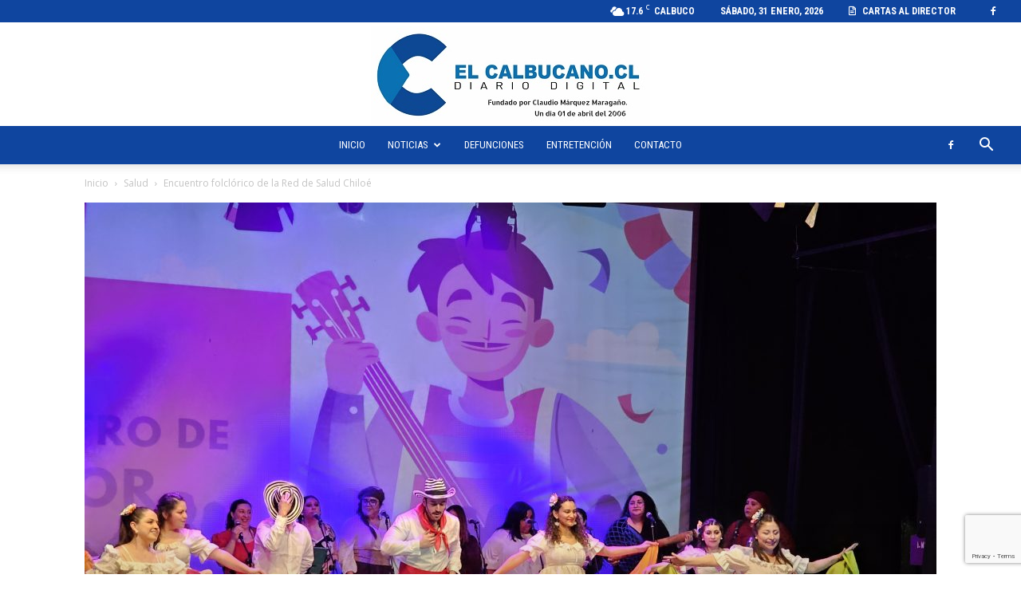

--- FILE ---
content_type: text/html; charset=UTF-8
request_url: https://www.elcalbucano.cl/2023/09/encuentro-folclorico-de-la-red-de-salud-chiloe/
body_size: 29849
content:
<!doctype html >
<!--[if IE 8]><html class="ie8" lang="en"> <![endif]-->
<!--[if IE 9]><html class="ie9" lang="en"> <![endif]-->
<!--[if gt IE 8]><!--><html lang="es"> <!--<![endif]--><head><title>Encuentro folclórico de la Red de Salud Chiloé - Diario Digital El Calbucano</title><meta charset="UTF-8" /><meta name="viewport" content="width=device-width, initial-scale=1.0"><link rel="pingback" href="https://www.elcalbucano.cl/xmlrpc.php" /><meta name='robots' content='index, follow, max-image-preview:large, max-snippet:-1, max-video-preview:-1' /><link rel="icon" type="image/png" href="https://www.elcalbucano.cl/wp-content/uploads/2023/12/elcalbucano-removebg-preview.png"><link rel="canonical" href="https://www.elcalbucano.cl/2023/09/encuentro-folclorico-de-la-red-de-salud-chiloe/" /><meta property="og:locale" content="es_ES" /><meta property="og:type" content="article" /><meta property="og:title" content="Encuentro folclórico de la Red de Salud Chiloé - Diario Digital El Calbucano" /><meta property="og:description" content="Con éxito se realiza en Ancud VIII versión del Encuentro folclórico de la Red de Salud Chiloé Con gran concurrencia se desarrolló en el Teatro Municipal de Ancud la octava versión del encuentro folclórico de salud, instancia que contó con la participación de funcionarios y funcionarias de los cinco hospitales de la red y la [&hellip;]" /><meta property="og:url" content="https://www.elcalbucano.cl/2023/09/encuentro-folclorico-de-la-red-de-salud-chiloe/" /><meta property="og:site_name" content="Diario Digital El Calbucano" /><meta property="article:publisher" content="https://www.facebook.com/elcalbucanocl" /><meta property="article:author" content="https://www.facebook.com/elcalbucanocl" /><meta property="article:published_time" content="2023-09-04T21:46:31+00:00" /><meta property="article:modified_time" content="2023-09-04T21:46:39+00:00" /><meta property="og:image" content="https://www.elcalbucano.cl/wp-content/uploads/2023/09/Encuentrol-folclorico-2023-scaled.jpg" /><meta property="og:image:width" content="2560" /><meta property="og:image:height" content="1920" /><meta property="og:image:type" content="image/jpeg" /><meta name="author" content="El Calbucano" /><meta name="twitter:card" content="summary_large_image" /> <script type="application/ld+json" class="yoast-schema-graph">{"@context":"https://schema.org","@graph":[{"@type":"Article","@id":"https://www.elcalbucano.cl/2023/09/encuentro-folclorico-de-la-red-de-salud-chiloe/#article","isPartOf":{"@id":"https://www.elcalbucano.cl/2023/09/encuentro-folclorico-de-la-red-de-salud-chiloe/"},"author":{"name":"El Calbucano","@id":"https://www.elcalbucano.cl/#/schema/person/c735da8557d0d3acee7dd22525ff251c"},"headline":"Encuentro folclórico de la Red de Salud Chiloé","datePublished":"2023-09-04T21:46:31+00:00","dateModified":"2023-09-04T21:46:39+00:00","mainEntityOfPage":{"@id":"https://www.elcalbucano.cl/2023/09/encuentro-folclorico-de-la-red-de-salud-chiloe/"},"wordCount":549,"publisher":{"@id":"https://www.elcalbucano.cl/#organization"},"image":{"@id":"https://www.elcalbucano.cl/2023/09/encuentro-folclorico-de-la-red-de-salud-chiloe/#primaryimage"},"thumbnailUrl":"https://www.elcalbucano.cl/wp-content/uploads/2023/09/Encuentrol-folclorico-2023-scaled.jpg","articleSection":["Salud","_Destacadas"],"inLanguage":"es"},{"@type":"WebPage","@id":"https://www.elcalbucano.cl/2023/09/encuentro-folclorico-de-la-red-de-salud-chiloe/","url":"https://www.elcalbucano.cl/2023/09/encuentro-folclorico-de-la-red-de-salud-chiloe/","name":"Encuentro folclórico de la Red de Salud Chiloé - Diario Digital El Calbucano","isPartOf":{"@id":"https://www.elcalbucano.cl/#website"},"primaryImageOfPage":{"@id":"https://www.elcalbucano.cl/2023/09/encuentro-folclorico-de-la-red-de-salud-chiloe/#primaryimage"},"image":{"@id":"https://www.elcalbucano.cl/2023/09/encuentro-folclorico-de-la-red-de-salud-chiloe/#primaryimage"},"thumbnailUrl":"https://www.elcalbucano.cl/wp-content/uploads/2023/09/Encuentrol-folclorico-2023-scaled.jpg","datePublished":"2023-09-04T21:46:31+00:00","dateModified":"2023-09-04T21:46:39+00:00","breadcrumb":{"@id":"https://www.elcalbucano.cl/2023/09/encuentro-folclorico-de-la-red-de-salud-chiloe/#breadcrumb"},"inLanguage":"es","potentialAction":[{"@type":"ReadAction","target":["https://www.elcalbucano.cl/2023/09/encuentro-folclorico-de-la-red-de-salud-chiloe/"]}]},{"@type":"ImageObject","inLanguage":"es","@id":"https://www.elcalbucano.cl/2023/09/encuentro-folclorico-de-la-red-de-salud-chiloe/#primaryimage","url":"https://www.elcalbucano.cl/wp-content/uploads/2023/09/Encuentrol-folclorico-2023-scaled.jpg","contentUrl":"https://www.elcalbucano.cl/wp-content/uploads/2023/09/Encuentrol-folclorico-2023-scaled.jpg","width":2560,"height":1920},{"@type":"BreadcrumbList","@id":"https://www.elcalbucano.cl/2023/09/encuentro-folclorico-de-la-red-de-salud-chiloe/#breadcrumb","itemListElement":[{"@type":"ListItem","position":1,"name":"Portada","item":"https://www.elcalbucano.cl/"},{"@type":"ListItem","position":2,"name":"Encuentro folclórico de la Red de Salud Chiloé"}]},{"@type":"WebSite","@id":"https://www.elcalbucano.cl/#website","url":"https://www.elcalbucano.cl/","name":"Diario Digital El Calbucano","description":"La voz de las aguas azules","publisher":{"@id":"https://www.elcalbucano.cl/#organization"},"potentialAction":[{"@type":"SearchAction","target":{"@type":"EntryPoint","urlTemplate":"https://www.elcalbucano.cl/?s={search_term_string}"},"query-input":{"@type":"PropertyValueSpecification","valueRequired":true,"valueName":"search_term_string"}}],"inLanguage":"es"},{"@type":"Organization","@id":"https://www.elcalbucano.cl/#organization","name":"Diario Digital El Calbucano","url":"https://www.elcalbucano.cl/","logo":{"@type":"ImageObject","inLanguage":"es","@id":"https://www.elcalbucano.cl/#/schema/logo/image/","url":"https://www.elcalbucano.cl/wp-content/uploads/2025/04/logo-blanco-azul-scaled.jpg","contentUrl":"https://www.elcalbucano.cl/wp-content/uploads/2025/04/logo-blanco-azul-scaled.jpg","width":2560,"height":1717,"caption":"Diario Digital El Calbucano"},"image":{"@id":"https://www.elcalbucano.cl/#/schema/logo/image/"},"sameAs":["https://www.facebook.com/elcalbucanocl","https://www.instagram.com/elcalbucanocl/"]},{"@type":"Person","@id":"https://www.elcalbucano.cl/#/schema/person/c735da8557d0d3acee7dd22525ff251c","name":"El Calbucano","image":{"@type":"ImageObject","inLanguage":"es","@id":"https://www.elcalbucano.cl/#/schema/person/image/","url":"https://secure.gravatar.com/avatar/111c692893bd57bd049c9ac2c0d070837c8c1284468b52d4cdd75efb3db26c0d?s=96&d=mm&r=g","contentUrl":"https://secure.gravatar.com/avatar/111c692893bd57bd049c9ac2c0d070837c8c1284468b52d4cdd75efb3db26c0d?s=96&d=mm&r=g","caption":"El Calbucano"},"sameAs":["https://www.elcalbucano.cl","https://www.facebook.com/elcalbucanocl"],"url":"https://www.elcalbucano.cl/author/el-calbucano/"}]}</script> <link rel='dns-prefetch' href='//fonts.googleapis.com' /><link rel="alternate" type="application/rss+xml" title="Diario Digital El Calbucano &raquo; Feed" href="https://www.elcalbucano.cl/feed/" /><link rel="alternate" type="application/rss+xml" title="Diario Digital El Calbucano &raquo; Feed de los comentarios" href="https://www.elcalbucano.cl/comments/feed/" /><link rel="alternate" title="oEmbed (JSON)" type="application/json+oembed" href="https://www.elcalbucano.cl/wp-json/oembed/1.0/embed?url=https%3A%2F%2Fwww.elcalbucano.cl%2F2023%2F09%2Fencuentro-folclorico-de-la-red-de-salud-chiloe%2F" /><link rel="alternate" title="oEmbed (XML)" type="text/xml+oembed" href="https://www.elcalbucano.cl/wp-json/oembed/1.0/embed?url=https%3A%2F%2Fwww.elcalbucano.cl%2F2023%2F09%2Fencuentro-folclorico-de-la-red-de-salud-chiloe%2F&#038;format=xml" /><style id='wp-img-auto-sizes-contain-inline-css' type='text/css'>img:is([sizes=auto i],[sizes^="auto," i]){contain-intrinsic-size:3000px 1500px}
/*# sourceURL=wp-img-auto-sizes-contain-inline-css */</style><link rel='stylesheet' id='ht_ctc_main_css-css' href='https://www.elcalbucano.cl/wp-content/plugins/click-to-chat-for-whatsapp/new/inc/assets/css/main.css?ver=4.36' type='text/css' media='all' /><style id='wp-emoji-styles-inline-css' type='text/css'>img.wp-smiley, img.emoji {
		display: inline !important;
		border: none !important;
		box-shadow: none !important;
		height: 1em !important;
		width: 1em !important;
		margin: 0 0.07em !important;
		vertical-align: -0.1em !important;
		background: none !important;
		padding: 0 !important;
	}
/*# sourceURL=wp-emoji-styles-inline-css */</style><link rel='stylesheet' id='wp-block-library-css' href='https://www.elcalbucano.cl/wp-includes/css/dist/block-library/style.min.css?ver=6.9' type='text/css' media='all' /><style id='global-styles-inline-css' type='text/css'>:root{--wp--preset--aspect-ratio--square: 1;--wp--preset--aspect-ratio--4-3: 4/3;--wp--preset--aspect-ratio--3-4: 3/4;--wp--preset--aspect-ratio--3-2: 3/2;--wp--preset--aspect-ratio--2-3: 2/3;--wp--preset--aspect-ratio--16-9: 16/9;--wp--preset--aspect-ratio--9-16: 9/16;--wp--preset--color--black: #000000;--wp--preset--color--cyan-bluish-gray: #abb8c3;--wp--preset--color--white: #ffffff;--wp--preset--color--pale-pink: #f78da7;--wp--preset--color--vivid-red: #cf2e2e;--wp--preset--color--luminous-vivid-orange: #ff6900;--wp--preset--color--luminous-vivid-amber: #fcb900;--wp--preset--color--light-green-cyan: #7bdcb5;--wp--preset--color--vivid-green-cyan: #00d084;--wp--preset--color--pale-cyan-blue: #8ed1fc;--wp--preset--color--vivid-cyan-blue: #0693e3;--wp--preset--color--vivid-purple: #9b51e0;--wp--preset--gradient--vivid-cyan-blue-to-vivid-purple: linear-gradient(135deg,rgb(6,147,227) 0%,rgb(155,81,224) 100%);--wp--preset--gradient--light-green-cyan-to-vivid-green-cyan: linear-gradient(135deg,rgb(122,220,180) 0%,rgb(0,208,130) 100%);--wp--preset--gradient--luminous-vivid-amber-to-luminous-vivid-orange: linear-gradient(135deg,rgb(252,185,0) 0%,rgb(255,105,0) 100%);--wp--preset--gradient--luminous-vivid-orange-to-vivid-red: linear-gradient(135deg,rgb(255,105,0) 0%,rgb(207,46,46) 100%);--wp--preset--gradient--very-light-gray-to-cyan-bluish-gray: linear-gradient(135deg,rgb(238,238,238) 0%,rgb(169,184,195) 100%);--wp--preset--gradient--cool-to-warm-spectrum: linear-gradient(135deg,rgb(74,234,220) 0%,rgb(151,120,209) 20%,rgb(207,42,186) 40%,rgb(238,44,130) 60%,rgb(251,105,98) 80%,rgb(254,248,76) 100%);--wp--preset--gradient--blush-light-purple: linear-gradient(135deg,rgb(255,206,236) 0%,rgb(152,150,240) 100%);--wp--preset--gradient--blush-bordeaux: linear-gradient(135deg,rgb(254,205,165) 0%,rgb(254,45,45) 50%,rgb(107,0,62) 100%);--wp--preset--gradient--luminous-dusk: linear-gradient(135deg,rgb(255,203,112) 0%,rgb(199,81,192) 50%,rgb(65,88,208) 100%);--wp--preset--gradient--pale-ocean: linear-gradient(135deg,rgb(255,245,203) 0%,rgb(182,227,212) 50%,rgb(51,167,181) 100%);--wp--preset--gradient--electric-grass: linear-gradient(135deg,rgb(202,248,128) 0%,rgb(113,206,126) 100%);--wp--preset--gradient--midnight: linear-gradient(135deg,rgb(2,3,129) 0%,rgb(40,116,252) 100%);--wp--preset--font-size--small: 11px;--wp--preset--font-size--medium: 20px;--wp--preset--font-size--large: 32px;--wp--preset--font-size--x-large: 42px;--wp--preset--font-size--regular: 15px;--wp--preset--font-size--larger: 50px;--wp--preset--spacing--20: 0.44rem;--wp--preset--spacing--30: 0.67rem;--wp--preset--spacing--40: 1rem;--wp--preset--spacing--50: 1.5rem;--wp--preset--spacing--60: 2.25rem;--wp--preset--spacing--70: 3.38rem;--wp--preset--spacing--80: 5.06rem;--wp--preset--shadow--natural: 6px 6px 9px rgba(0, 0, 0, 0.2);--wp--preset--shadow--deep: 12px 12px 50px rgba(0, 0, 0, 0.4);--wp--preset--shadow--sharp: 6px 6px 0px rgba(0, 0, 0, 0.2);--wp--preset--shadow--outlined: 6px 6px 0px -3px rgb(255, 255, 255), 6px 6px rgb(0, 0, 0);--wp--preset--shadow--crisp: 6px 6px 0px rgb(0, 0, 0);}:where(.is-layout-flex){gap: 0.5em;}:where(.is-layout-grid){gap: 0.5em;}body .is-layout-flex{display: flex;}.is-layout-flex{flex-wrap: wrap;align-items: center;}.is-layout-flex > :is(*, div){margin: 0;}body .is-layout-grid{display: grid;}.is-layout-grid > :is(*, div){margin: 0;}:where(.wp-block-columns.is-layout-flex){gap: 2em;}:where(.wp-block-columns.is-layout-grid){gap: 2em;}:where(.wp-block-post-template.is-layout-flex){gap: 1.25em;}:where(.wp-block-post-template.is-layout-grid){gap: 1.25em;}.has-black-color{color: var(--wp--preset--color--black) !important;}.has-cyan-bluish-gray-color{color: var(--wp--preset--color--cyan-bluish-gray) !important;}.has-white-color{color: var(--wp--preset--color--white) !important;}.has-pale-pink-color{color: var(--wp--preset--color--pale-pink) !important;}.has-vivid-red-color{color: var(--wp--preset--color--vivid-red) !important;}.has-luminous-vivid-orange-color{color: var(--wp--preset--color--luminous-vivid-orange) !important;}.has-luminous-vivid-amber-color{color: var(--wp--preset--color--luminous-vivid-amber) !important;}.has-light-green-cyan-color{color: var(--wp--preset--color--light-green-cyan) !important;}.has-vivid-green-cyan-color{color: var(--wp--preset--color--vivid-green-cyan) !important;}.has-pale-cyan-blue-color{color: var(--wp--preset--color--pale-cyan-blue) !important;}.has-vivid-cyan-blue-color{color: var(--wp--preset--color--vivid-cyan-blue) !important;}.has-vivid-purple-color{color: var(--wp--preset--color--vivid-purple) !important;}.has-black-background-color{background-color: var(--wp--preset--color--black) !important;}.has-cyan-bluish-gray-background-color{background-color: var(--wp--preset--color--cyan-bluish-gray) !important;}.has-white-background-color{background-color: var(--wp--preset--color--white) !important;}.has-pale-pink-background-color{background-color: var(--wp--preset--color--pale-pink) !important;}.has-vivid-red-background-color{background-color: var(--wp--preset--color--vivid-red) !important;}.has-luminous-vivid-orange-background-color{background-color: var(--wp--preset--color--luminous-vivid-orange) !important;}.has-luminous-vivid-amber-background-color{background-color: var(--wp--preset--color--luminous-vivid-amber) !important;}.has-light-green-cyan-background-color{background-color: var(--wp--preset--color--light-green-cyan) !important;}.has-vivid-green-cyan-background-color{background-color: var(--wp--preset--color--vivid-green-cyan) !important;}.has-pale-cyan-blue-background-color{background-color: var(--wp--preset--color--pale-cyan-blue) !important;}.has-vivid-cyan-blue-background-color{background-color: var(--wp--preset--color--vivid-cyan-blue) !important;}.has-vivid-purple-background-color{background-color: var(--wp--preset--color--vivid-purple) !important;}.has-black-border-color{border-color: var(--wp--preset--color--black) !important;}.has-cyan-bluish-gray-border-color{border-color: var(--wp--preset--color--cyan-bluish-gray) !important;}.has-white-border-color{border-color: var(--wp--preset--color--white) !important;}.has-pale-pink-border-color{border-color: var(--wp--preset--color--pale-pink) !important;}.has-vivid-red-border-color{border-color: var(--wp--preset--color--vivid-red) !important;}.has-luminous-vivid-orange-border-color{border-color: var(--wp--preset--color--luminous-vivid-orange) !important;}.has-luminous-vivid-amber-border-color{border-color: var(--wp--preset--color--luminous-vivid-amber) !important;}.has-light-green-cyan-border-color{border-color: var(--wp--preset--color--light-green-cyan) !important;}.has-vivid-green-cyan-border-color{border-color: var(--wp--preset--color--vivid-green-cyan) !important;}.has-pale-cyan-blue-border-color{border-color: var(--wp--preset--color--pale-cyan-blue) !important;}.has-vivid-cyan-blue-border-color{border-color: var(--wp--preset--color--vivid-cyan-blue) !important;}.has-vivid-purple-border-color{border-color: var(--wp--preset--color--vivid-purple) !important;}.has-vivid-cyan-blue-to-vivid-purple-gradient-background{background: var(--wp--preset--gradient--vivid-cyan-blue-to-vivid-purple) !important;}.has-light-green-cyan-to-vivid-green-cyan-gradient-background{background: var(--wp--preset--gradient--light-green-cyan-to-vivid-green-cyan) !important;}.has-luminous-vivid-amber-to-luminous-vivid-orange-gradient-background{background: var(--wp--preset--gradient--luminous-vivid-amber-to-luminous-vivid-orange) !important;}.has-luminous-vivid-orange-to-vivid-red-gradient-background{background: var(--wp--preset--gradient--luminous-vivid-orange-to-vivid-red) !important;}.has-very-light-gray-to-cyan-bluish-gray-gradient-background{background: var(--wp--preset--gradient--very-light-gray-to-cyan-bluish-gray) !important;}.has-cool-to-warm-spectrum-gradient-background{background: var(--wp--preset--gradient--cool-to-warm-spectrum) !important;}.has-blush-light-purple-gradient-background{background: var(--wp--preset--gradient--blush-light-purple) !important;}.has-blush-bordeaux-gradient-background{background: var(--wp--preset--gradient--blush-bordeaux) !important;}.has-luminous-dusk-gradient-background{background: var(--wp--preset--gradient--luminous-dusk) !important;}.has-pale-ocean-gradient-background{background: var(--wp--preset--gradient--pale-ocean) !important;}.has-electric-grass-gradient-background{background: var(--wp--preset--gradient--electric-grass) !important;}.has-midnight-gradient-background{background: var(--wp--preset--gradient--midnight) !important;}.has-small-font-size{font-size: var(--wp--preset--font-size--small) !important;}.has-medium-font-size{font-size: var(--wp--preset--font-size--medium) !important;}.has-large-font-size{font-size: var(--wp--preset--font-size--large) !important;}.has-x-large-font-size{font-size: var(--wp--preset--font-size--x-large) !important;}
/*# sourceURL=global-styles-inline-css */</style><style id='classic-theme-styles-inline-css' type='text/css'>/*! This file is auto-generated */
.wp-block-button__link{color:#fff;background-color:#32373c;border-radius:9999px;box-shadow:none;text-decoration:none;padding:calc(.667em + 2px) calc(1.333em + 2px);font-size:1.125em}.wp-block-file__button{background:#32373c;color:#fff;text-decoration:none}
/*# sourceURL=/wp-includes/css/classic-themes.min.css */</style><link rel='stylesheet' id='wp-components-css' href='https://www.elcalbucano.cl/wp-includes/css/dist/components/style.min.css?ver=6.9' type='text/css' media='all' /><link rel='stylesheet' id='wp-preferences-css' href='https://www.elcalbucano.cl/wp-includes/css/dist/preferences/style.min.css?ver=6.9' type='text/css' media='all' /><link rel='stylesheet' id='wp-block-editor-css' href='https://www.elcalbucano.cl/wp-includes/css/dist/block-editor/style.min.css?ver=6.9' type='text/css' media='all' /><link rel='stylesheet' id='popup-maker-block-library-style-css' href='https://www.elcalbucano.cl/wp-content/plugins/popup-maker/dist/packages/block-library-style.css?ver=dbea705cfafe089d65f1' type='text/css' media='all' /><link rel='stylesheet' id='contact-form-7-css' href='https://www.elcalbucano.cl/wp-content/plugins/contact-form-7/includes/css/styles.css?ver=6.1.4' type='text/css' media='all' /><link rel='stylesheet' id='td-plugin-multi-purpose-css' href='https://www.elcalbucano.cl/wp-content/plugins/td-composer/td-multi-purpose/style.css?ver=9c5a7338c90cbd82cb580e34cffb127f' type='text/css' media='all' /><link rel='stylesheet' id='google-fonts-style-css' href='https://fonts.googleapis.com/css?family=Roboto%3A400%2C600%2C700%2C300%2C500%7CRoboto+Condensed%3A400%2C300%2C500%2C700%7COpen+Sans%3A400%2C600%2C700%2C300%2C500&#038;display=swap&#038;ver=12.7.4' type='text/css' media='all' /><link rel='stylesheet' id='popup-maker-site-css' href='//www.elcalbucano.cl/wp-content/uploads/pum/pum-site-styles.css?generated=1768422913&#038;ver=1.21.5' type='text/css' media='all' /><link rel='stylesheet' id='td-theme-css' href='https://www.elcalbucano.cl/wp-content/themes/Newspaper/style.css?ver=12.7.4' type='text/css' media='all' /><style id='td-theme-inline-css' type='text/css'>@media (max-width:767px){.td-header-desktop-wrap{display:none}}@media (min-width:767px){.td-header-mobile-wrap{display:none}}</style><link rel='stylesheet' id='td-legacy-framework-front-style-css' href='https://www.elcalbucano.cl/wp-content/plugins/td-composer/legacy/Newspaper/assets/css/td_legacy_main.css?ver=9c5a7338c90cbd82cb580e34cffb127f' type='text/css' media='all' /><link rel='stylesheet' id='td-standard-pack-framework-front-style-css' href='https://www.elcalbucano.cl/wp-content/plugins/td-standard-pack/Newspaper/assets/css/td_standard_pack_main.css?ver=1314111a2e147bac488ccdd97e4704ff' type='text/css' media='all' /> <script type="text/javascript" src="https://www.elcalbucano.cl/wp-includes/js/jquery/jquery.min.js?ver=3.7.1" id="jquery-core-js"></script> <script data-optimized="1" type="text/javascript" src="https://www.elcalbucano.cl/wp-content/litespeed/js/23076764192bbba732307baf3bb20cb2.js?ver=8fd2d" id="jquery-migrate-js"></script> <link rel="https://api.w.org/" href="https://www.elcalbucano.cl/wp-json/" /><link rel="alternate" title="JSON" type="application/json" href="https://www.elcalbucano.cl/wp-json/wp/v2/posts/82534" /><link rel="EditURI" type="application/rsd+xml" title="RSD" href="https://www.elcalbucano.cl/xmlrpc.php?rsd" /><meta name="generator" content="WordPress 6.9" /><link rel='shortlink' href='https://www.elcalbucano.cl/?p=82534' /> <script async src="https://www.googletagmanager.com/gtag/js?id=G-X7GXH6NGBN"></script> <script>window.dataLayer = window.dataLayer || [];
			function gtag(){dataLayer.push(arguments);}
			gtag('js', new Date());
			gtag('config', 'G-X7GXH6NGBN');</script> <meta property="og:title" content="Encuentro folclórico de la Red de Salud Chiloé"><meta property="og:url" content="https://www.elcalbucano.cl/2023/09/encuentro-folclorico-de-la-red-de-salud-chiloe/"><meta property="og:description" content="Con éxito se realiza en Ancud VIII versión del Encuentro folclórico de la Red de Salud Chiloé Con gran concurrencia se desarrolló en el Teatro Municipal de Ancud la octava versión del encuentro fo…"><meta property="og:image" content="https://www.elcalbucano.cl/wp-content/uploads/2023/09/Encuentrol-folclorico-2023-scaled.jpg"><meta property="og:image:width" content="1200"><meta property="og:image:height" content="900"><meta name="twitter:image" content="https://www.elcalbucano.cl/wp-content/uploads/2023/09/Encuentrol-folclorico-2023-scaled.jpg"><meta name="twitter:card" content="summary_large_image"> <script data-optimized="1" type="text/javascript" id="td-generated-header-js">var tdBlocksArray=[];function tdBlock(){this.id='';this.block_type=1;this.atts='';this.td_column_number='';this.td_current_page=1;this.post_count=0;this.found_posts=0;this.max_num_pages=0;this.td_filter_value='';this.is_ajax_running=!1;this.td_user_action='';this.header_color='';this.ajax_pagination_infinite_stop=''}(function(){var htmlTag=document.getElementsByTagName("html")[0];if(navigator.userAgent.indexOf("MSIE 10.0")>-1){htmlTag.className+=' ie10'}
if(!!navigator.userAgent.match(/Trident.*rv\:11\./)){htmlTag.className+=' ie11'}
if(navigator.userAgent.indexOf("Edge")>-1){htmlTag.className+=' ieEdge'}
if(/(iPad|iPhone|iPod)/g.test(navigator.userAgent)){htmlTag.className+=' td-md-is-ios'}
var user_agent=navigator.userAgent.toLowerCase();if(user_agent.indexOf("android")>-1){htmlTag.className+=' td-md-is-android'}
if(-1!==navigator.userAgent.indexOf('Mac OS X')){htmlTag.className+=' td-md-is-os-x'}
if(/chrom(e|ium)/.test(navigator.userAgent.toLowerCase())){htmlTag.className+=' td-md-is-chrome'}
if(-1!==navigator.userAgent.indexOf('Firefox')){htmlTag.className+=' td-md-is-firefox'}
if(-1!==navigator.userAgent.indexOf('Safari')&&-1===navigator.userAgent.indexOf('Chrome')){htmlTag.className+=' td-md-is-safari'}
if(-1!==navigator.userAgent.indexOf('IEMobile')){htmlTag.className+=' td-md-is-iemobile'}})();var tdLocalCache={};(function(){"use strict";tdLocalCache={data:{},remove:function(resource_id){delete tdLocalCache.data[resource_id]},exist:function(resource_id){return tdLocalCache.data.hasOwnProperty(resource_id)&&tdLocalCache.data[resource_id]!==null},get:function(resource_id){return tdLocalCache.data[resource_id]},set:function(resource_id,cachedData){tdLocalCache.remove(resource_id);tdLocalCache.data[resource_id]=cachedData}}})();var td_viewport_interval_list=[{"limitBottom":767,"sidebarWidth":228},{"limitBottom":1018,"sidebarWidth":300},{"limitBottom":1140,"sidebarWidth":324}];var td_animation_stack_effect="type0";var tds_animation_stack=!0;var td_animation_stack_specific_selectors=".entry-thumb, img, .td-lazy-img";var td_animation_stack_general_selectors=".td-animation-stack img, .td-animation-stack .entry-thumb, .post img, .td-animation-stack .td-lazy-img";var tds_general_modal_image="yes";var tdc_is_installed="yes";var tdc_domain_active=!1;var td_ajax_url="https:\/\/www.elcalbucano.cl\/wp-admin\/admin-ajax.php?td_theme_name=Newspaper&v=12.7.4";var td_get_template_directory_uri="https:\/\/www.elcalbucano.cl\/wp-content\/plugins\/td-composer\/legacy\/common";var tds_snap_menu="snap";var tds_logo_on_sticky="show";var tds_header_style="10";var td_please_wait="Por favor espera...";var td_email_user_pass_incorrect="Usuario o contrase\u00f1a incorrecta!";var td_email_user_incorrect="Correo electr\u00f3nico o nombre de usuario incorrecto!";var td_email_incorrect="Email incorrecto!";var td_user_incorrect="Username incorrect!";var td_email_user_empty="Email or username empty!";var td_pass_empty="Pass empty!";var td_pass_pattern_incorrect="Invalid Pass Pattern!";var td_retype_pass_incorrect="Retyped Pass incorrect!";var tds_more_articles_on_post_enable="show";var tds_more_articles_on_post_time_to_wait="";var tds_more_articles_on_post_pages_distance_from_top=0;var tds_captcha="";var tds_theme_color_site_wide="#0f459f";var tds_smart_sidebar="enabled";var tdThemeName="Newspaper";var tdThemeNameWl="Newspaper";var td_magnific_popup_translation_tPrev="Anterior (tecla de flecha izquierda)";var td_magnific_popup_translation_tNext="Siguiente (tecla de flecha derecha)";var td_magnific_popup_translation_tCounter="%curr% de %total%";var td_magnific_popup_translation_ajax_tError="El contenido de %url% no pudo cargarse.";var td_magnific_popup_translation_image_tError="La imagen #%curr% no pudo cargarse.";var tdBlockNonce="af184b46a8";var tdMobileMenu="enabled";var tdMobileSearch="enabled";var tdDateNamesI18n={"month_names":["enero","febrero","marzo","abril","mayo","junio","julio","agosto","septiembre","octubre","noviembre","diciembre"],"month_names_short":["Ene","Feb","Mar","Abr","May","Jun","Jul","Ago","Sep","Oct","Nov","Dic"],"day_names":["domingo","lunes","martes","mi\u00e9rcoles","jueves","viernes","s\u00e1bado"],"day_names_short":["Dom","Lun","Mar","Mi\u00e9","Jue","Vie","S\u00e1b"]};var tdb_modal_confirm="Ahorrar";var tdb_modal_cancel="Cancelar";var tdb_modal_confirm_alt="S\u00ed";var tdb_modal_cancel_alt="No";var td_deploy_mode="deploy";var td_ad_background_click_link="";var td_ad_background_click_target=""</script> <style>.td_module_wrap .td-image-wrap:before{content:'';position:absolute;top:0;left:0;width:100%;height:100%;background-image:url(https://www.elcalbucano.cl/wp-content/uploads/2025/05/loading-elcalbucano.gif);background-repeat:no-repeat;background-size:cover;background-position:center;z-index:-1}.td-menu-background,.td-search-background{background-image:url('https://www.webcoders.cl/dev/elcalbucanocl/wp-content/uploads/1.jpg')}ul.sf-menu>.menu-item>a{font-family:"Roboto Condensed";font-size:13px;font-weight:normal;text-transform:uppercase}.td-header-wrap .td-logo-text-container .td-tagline-text{font-family:Roboto}.td-page-content p,.td-page-content li,.td-page-content .td_block_text_with_title,.wpb_text_column p{font-family:Roboto}body,p{font-family:Roboto}.white-popup-block:before{background-image:url('https://www.webcoders.cl/dev/elcalbucanocl/wp-content/uploads/1.jpg')}.td-loader-gif::before{content:'';width:100%;height:100%;position:absolute;top:0;left:0;background-image:url('https://www.elcalbucano.cl/wp-content/uploads/2025/05/loading-elcalbucano.gif');background-size:contain;animation:pulse 0.8s infinite;transition:none!important;background-repeat:no-repeat;background-position:center center}@keyframes pulse{0%{opacity:0.6}50%{opacity:1.0}100%{opacity:0.6}}.td-lb-box{display:none!important}:root{--td_excl_label:'EXCLUSIVO';--td_theme_color:#0f459f;--td_slider_text:rgba(15,69,159,0.7);--td_text_header_color:#222222;--td_mobile_menu_color:#0f459f;--td_mobile_gradient_one_mob:#0f459f;--td_mobile_gradient_two_mob:#0f459f;--td_mobile_text_active_color:#e9ed6c;--td_login_gradient_one:rgba(69,132,112,0.8);--td_login_gradient_two:rgba(18,129,153,0.85)}.td-header-style-12 .td-header-menu-wrap-full,.td-header-style-12 .td-affix,.td-grid-style-1.td-hover-1 .td-big-grid-post:hover .td-post-category,.td-grid-style-5.td-hover-1 .td-big-grid-post:hover .td-post-category,.td_category_template_3 .td-current-sub-category,.td_category_template_8 .td-category-header .td-category a.td-current-sub-category,.td_category_template_4 .td-category-siblings .td-category a:hover,.td_block_big_grid_9.td-grid-style-1 .td-post-category,.td_block_big_grid_9.td-grid-style-5 .td-post-category,.td-grid-style-6.td-hover-1 .td-module-thumb:after,.tdm-menu-active-style5 .td-header-menu-wrap .sf-menu>.current-menu-item>a,.tdm-menu-active-style5 .td-header-menu-wrap .sf-menu>.current-menu-ancestor>a,.tdm-menu-active-style5 .td-header-menu-wrap .sf-menu>.current-category-ancestor>a,.tdm-menu-active-style5 .td-header-menu-wrap .sf-menu>li>a:hover,.tdm-menu-active-style5 .td-header-menu-wrap .sf-menu>.sfHover>a{background-color:#0f459f}.td_mega_menu_sub_cats .cur-sub-cat,.td-mega-span h3 a:hover,.td_mod_mega_menu:hover .entry-title a,.header-search-wrap .result-msg a:hover,.td-header-top-menu .td-drop-down-search .td_module_wrap:hover .entry-title a,.td-header-top-menu .td-icon-search:hover,.td-header-wrap .result-msg a:hover,.top-header-menu li a:hover,.top-header-menu .current-menu-item>a,.top-header-menu .current-menu-ancestor>a,.top-header-menu .current-category-ancestor>a,.td-social-icon-wrap>a:hover,.td-header-sp-top-widget .td-social-icon-wrap a:hover,.td_mod_related_posts:hover h3>a,.td-post-template-11 .td-related-title .td-related-left:hover,.td-post-template-11 .td-related-title .td-related-right:hover,.td-post-template-11 .td-related-title .td-cur-simple-item,.td-post-template-11 .td_block_related_posts .td-next-prev-wrap a:hover,.td-category-header .td-pulldown-category-filter-link:hover,.td-category-siblings .td-subcat-dropdown a:hover,.td-category-siblings .td-subcat-dropdown a.td-current-sub-category,.footer-text-wrap .footer-email-wrap a,.footer-social-wrap a:hover,.td_module_17 .td-read-more a:hover,.td_module_18 .td-read-more a:hover,.td_module_19 .td-post-author-name a:hover,.td-pulldown-syle-2 .td-subcat-dropdown:hover .td-subcat-more span,.td-pulldown-syle-2 .td-subcat-dropdown:hover .td-subcat-more i,.td-pulldown-syle-3 .td-subcat-dropdown:hover .td-subcat-more span,.td-pulldown-syle-3 .td-subcat-dropdown:hover .td-subcat-more i,.tdm-menu-active-style3 .tdm-header.td-header-wrap .sf-menu>.current-category-ancestor>a,.tdm-menu-active-style3 .tdm-header.td-header-wrap .sf-menu>.current-menu-ancestor>a,.tdm-menu-active-style3 .tdm-header.td-header-wrap .sf-menu>.current-menu-item>a,.tdm-menu-active-style3 .tdm-header.td-header-wrap .sf-menu>.sfHover>a,.tdm-menu-active-style3 .tdm-header.td-header-wrap .sf-menu>li>a:hover{color:#0f459f}.td-mega-menu-page .wpb_content_element ul li a:hover,.td-theme-wrap .td-aj-search-results .td_module_wrap:hover .entry-title a,.td-theme-wrap .header-search-wrap .result-msg a:hover{color:#0f459f!important}.td_category_template_8 .td-category-header .td-category a.td-current-sub-category,.td_category_template_4 .td-category-siblings .td-category a:hover,.tdm-menu-active-style4 .tdm-header .sf-menu>.current-menu-item>a,.tdm-menu-active-style4 .tdm-header .sf-menu>.current-menu-ancestor>a,.tdm-menu-active-style4 .tdm-header .sf-menu>.current-category-ancestor>a,.tdm-menu-active-style4 .tdm-header .sf-menu>li>a:hover,.tdm-menu-active-style4 .tdm-header .sf-menu>.sfHover>a{border-color:#0f459f}.td-header-wrap .td-header-top-menu-full,.td-header-wrap .top-header-menu .sub-menu,.tdm-header-style-1.td-header-wrap .td-header-top-menu-full,.tdm-header-style-1.td-header-wrap .top-header-menu .sub-menu,.tdm-header-style-2.td-header-wrap .td-header-top-menu-full,.tdm-header-style-2.td-header-wrap .top-header-menu .sub-menu,.tdm-header-style-3.td-header-wrap .td-header-top-menu-full,.tdm-header-style-3.td-header-wrap .top-header-menu .sub-menu{background-color:#0f459f}.td-header-style-8 .td-header-top-menu-full{background-color:transparent}.td-header-style-8 .td-header-top-menu-full .td-header-top-menu{background-color:#0f459f;padding-left:15px;padding-right:15px}.td-header-wrap .td-header-top-menu-full .td-header-top-menu,.td-header-wrap .td-header-top-menu-full{border-bottom:none}.td-header-top-menu,.td-header-top-menu a,.td-header-wrap .td-header-top-menu-full .td-header-top-menu,.td-header-wrap .td-header-top-menu-full a,.td-header-style-8 .td-header-top-menu,.td-header-style-8 .td-header-top-menu a,.td-header-top-menu .td-drop-down-search .entry-title a{color:#ffffff}.top-header-menu .current-menu-item>a,.top-header-menu .current-menu-ancestor>a,.top-header-menu .current-category-ancestor>a,.top-header-menu li a:hover,.td-header-sp-top-widget .td-icon-search:hover{color:#001d4f}.td-header-wrap .td-header-sp-top-widget .td-icon-font,.td-header-style-7 .td-header-top-menu .td-social-icon-wrap .td-icon-font{color:#ffffff}.td-header-wrap .td-header-sp-top-widget i.td-icon-font:hover{color:#001d4f}.td-header-wrap .td-header-menu-wrap-full,.td-header-menu-wrap.td-affix,.td-header-style-3 .td-header-main-menu,.td-header-style-3 .td-affix .td-header-main-menu,.td-header-style-4 .td-header-main-menu,.td-header-style-4 .td-affix .td-header-main-menu,.td-header-style-8 .td-header-menu-wrap.td-affix,.td-header-style-8 .td-header-top-menu-full{background-color:#0f459f}.td-boxed-layout .td-header-style-3 .td-header-menu-wrap,.td-boxed-layout .td-header-style-4 .td-header-menu-wrap,.td-header-style-3 .td_stretch_content .td-header-menu-wrap,.td-header-style-4 .td_stretch_content .td-header-menu-wrap{background-color:#0f459f!important}@media (min-width:1019px){.td-header-style-1 .td-header-sp-recs,.td-header-style-1 .td-header-sp-logo{margin-bottom:28px}}@media (min-width:768px) and (max-width:1018px){.td-header-style-1 .td-header-sp-recs,.td-header-style-1 .td-header-sp-logo{margin-bottom:14px}}.td-header-style-7 .td-header-top-menu{border-bottom:none}.sf-menu>.current-menu-item>a:after,.sf-menu>.current-menu-ancestor>a:after,.sf-menu>.current-category-ancestor>a:after,.sf-menu>li:hover>a:after,.sf-menu>.sfHover>a:after,.td_block_mega_menu .td-next-prev-wrap a:hover,.td-mega-span .td-post-category:hover,.td-header-wrap .black-menu .sf-menu>li>a:hover,.td-header-wrap .black-menu .sf-menu>.current-menu-ancestor>a,.td-header-wrap .black-menu .sf-menu>.sfHover>a,.td-header-wrap .black-menu .sf-menu>.current-menu-item>a,.td-header-wrap .black-menu .sf-menu>.current-menu-ancestor>a,.td-header-wrap .black-menu .sf-menu>.current-category-ancestor>a,.tdm-menu-active-style5 .tdm-header .td-header-menu-wrap .sf-menu>.current-menu-item>a,.tdm-menu-active-style5 .tdm-header .td-header-menu-wrap .sf-menu>.current-menu-ancestor>a,.tdm-menu-active-style5 .tdm-header .td-header-menu-wrap .sf-menu>.current-category-ancestor>a,.tdm-menu-active-style5 .tdm-header .td-header-menu-wrap .sf-menu>li>a:hover,.tdm-menu-active-style5 .tdm-header .td-header-menu-wrap .sf-menu>.sfHover>a{background-color:#e9ed6c}.td_block_mega_menu .td-next-prev-wrap a:hover,.tdm-menu-active-style4 .tdm-header .sf-menu>.current-menu-item>a,.tdm-menu-active-style4 .tdm-header .sf-menu>.current-menu-ancestor>a,.tdm-menu-active-style4 .tdm-header .sf-menu>.current-category-ancestor>a,.tdm-menu-active-style4 .tdm-header .sf-menu>li>a:hover,.tdm-menu-active-style4 .tdm-header .sf-menu>.sfHover>a{border-color:#e9ed6c}.header-search-wrap .td-drop-down-search:before{border-color:transparent transparent #e9ed6c transparent}.td_mega_menu_sub_cats .cur-sub-cat,.td_mod_mega_menu:hover .entry-title a,.td-theme-wrap .sf-menu ul .td-menu-item>a:hover,.td-theme-wrap .sf-menu ul .sfHover>a,.td-theme-wrap .sf-menu ul .current-menu-ancestor>a,.td-theme-wrap .sf-menu ul .current-category-ancestor>a,.td-theme-wrap .sf-menu ul .current-menu-item>a,.tdm-menu-active-style3 .tdm-header.td-header-wrap .sf-menu>.current-menu-item>a,.tdm-menu-active-style3 .tdm-header.td-header-wrap .sf-menu>.current-menu-ancestor>a,.tdm-menu-active-style3 .tdm-header.td-header-wrap .sf-menu>.current-category-ancestor>a,.tdm-menu-active-style3 .tdm-header.td-header-wrap .sf-menu>li>a:hover,.tdm-menu-active-style3 .tdm-header.td-header-wrap .sf-menu>.sfHover>a{color:#e9ed6c}.td-header-wrap .td-header-menu-wrap .sf-menu>li>a,.td-header-wrap .td-header-menu-social .td-social-icon-wrap a,.td-header-style-4 .td-header-menu-social .td-social-icon-wrap i,.td-header-style-5 .td-header-menu-social .td-social-icon-wrap i,.td-header-style-6 .td-header-menu-social .td-social-icon-wrap i,.td-header-style-12 .td-header-menu-social .td-social-icon-wrap i,.td-header-wrap .header-search-wrap #td-header-search-button .td-icon-search{color:#ffffff}.td-header-wrap .td-header-menu-social+.td-search-wrapper #td-header-search-button:before{background-color:#ffffff}ul.sf-menu>.td-menu-item>a,.td-theme-wrap .td-header-menu-social{font-family:"Roboto Condensed";font-size:13px;font-weight:normal;text-transform:uppercase}.td-header-menu-wrap.td-affix,.td-header-style-3 .td-affix .td-header-main-menu,.td-header-style-4 .td-affix .td-header-main-menu,.td-header-style-8 .td-header-menu-wrap.td-affix{background-color:#0f459f}.td-affix .sf-menu>.current-menu-item>a:after,.td-affix .sf-menu>.current-menu-ancestor>a:after,.td-affix .sf-menu>.current-category-ancestor>a:after,.td-affix .sf-menu>li:hover>a:after,.td-affix .sf-menu>.sfHover>a:after,.td-header-wrap .td-affix .black-menu .sf-menu>li>a:hover,.td-header-wrap .td-affix .black-menu .sf-menu>.current-menu-ancestor>a,.td-header-wrap .td-affix .black-menu .sf-menu>.sfHover>a,.td-affix .header-search-wrap .td-drop-down-search:after,.td-affix .header-search-wrap .td-drop-down-search .btn:hover,.td-header-wrap .td-affix .black-menu .sf-menu>.current-menu-item>a,.td-header-wrap .td-affix .black-menu .sf-menu>.current-menu-ancestor>a,.td-header-wrap .td-affix .black-menu .sf-menu>.current-category-ancestor>a,.tdm-menu-active-style5 .tdm-header .td-header-menu-wrap.td-affix .sf-menu>.current-menu-item>a,.tdm-menu-active-style5 .tdm-header .td-header-menu-wrap.td-affix .sf-menu>.current-menu-ancestor>a,.tdm-menu-active-style5 .tdm-header .td-header-menu-wrap.td-affix .sf-menu>.current-category-ancestor>a,.tdm-menu-active-style5 .tdm-header .td-header-menu-wrap.td-affix .sf-menu>li>a:hover,.tdm-menu-active-style5 .tdm-header .td-header-menu-wrap.td-affix .sf-menu>.sfHover>a{background-color:#ffffff}.td-affix .header-search-wrap .td-drop-down-search:before{border-color:transparent transparent #ffffff transparent}.tdm-menu-active-style4 .tdm-header .td-affix .sf-menu>.current-menu-item>a,.tdm-menu-active-style4 .tdm-header .td-affix .sf-menu>.current-menu-ancestor>a,.tdm-menu-active-style4 .tdm-header .td-affix .sf-menu>.current-category-ancestor>a,.tdm-menu-active-style4 .tdm-header .td-affix .sf-menu>li>a:hover,.tdm-menu-active-style4 .tdm-header .td-affix .sf-menu>.sfHover>a{border-color:#ffffff}.td-theme-wrap .td-affix .sf-menu ul .td-menu-item>a:hover,.td-theme-wrap .td-affix .sf-menu ul .sfHover>a,.td-theme-wrap .td-affix .sf-menu ul .current-menu-ancestor>a,.td-theme-wrap .td-affix .sf-menu ul .current-category-ancestor>a,.td-theme-wrap .td-affix .sf-menu ul .current-menu-item>a,.tdm-menu-active-style3 .tdm-header .td-affix .sf-menu>.current-menu-item>a,.tdm-menu-active-style3 .tdm-header .td-affix .sf-menu>.current-menu-ancestor>a,.tdm-menu-active-style3 .tdm-header .td-affix .sf-menu>.current-category-ancestor>a,.tdm-menu-active-style3 .tdm-header .td-affix .sf-menu>li>a:hover,.tdm-menu-active-style3 .tdm-header .td-affix .sf-menu>.sfHover>a{color:#ffffff}.td-header-wrap .td-header-menu-wrap.td-affix .sf-menu>li>a,.td-header-wrap .td-affix .td-header-menu-social .td-social-icon-wrap a,.td-header-style-4 .td-affix .td-header-menu-social .td-social-icon-wrap i,.td-header-style-5 .td-affix .td-header-menu-social .td-social-icon-wrap i,.td-header-style-6 .td-affix .td-header-menu-social .td-social-icon-wrap i,.td-header-style-12 .td-affix .td-header-menu-social .td-social-icon-wrap i,.td-header-wrap .td-affix .header-search-wrap .td-icon-search{color:#ffffff}.td-header-wrap .td-affix .td-header-menu-social+.td-search-wrapper #td-header-search-button:before{background-color:#ffffff}.td-theme-wrap .td-mega-menu ul,.td-theme-wrap .td_mega_menu_sub_cats .cur-sub-cat,.td-theme-wrap .td_mega_menu_sub_cats .cur-sub-cat:before{background-color:#0f459f}.td-theme-wrap .sf-menu .td-normal-menu .td-menu-item>a:hover,.td-theme-wrap .sf-menu .td-normal-menu .sfHover>a,.td-theme-wrap .sf-menu .td-normal-menu .current-menu-ancestor>a,.td-theme-wrap .sf-menu .td-normal-menu .current-category-ancestor>a,.td-theme-wrap .sf-menu .td-normal-menu .current-menu-item>a{color:#009688}.td-footer-wrapper::before{background-size:cover}.td-footer-wrapper::before{opacity:0.1}.block-title>span,.block-title>a,.widgettitle,body .td-trending-now-title,.wpb_tabs li a,.vc_tta-container .vc_tta-color-grey.vc_tta-tabs-position-top.vc_tta-style-classic .vc_tta-tabs-container .vc_tta-tab>a,.td-theme-wrap .td-related-title a,.woocommerce div.product .woocommerce-tabs ul.tabs li a,.woocommerce .product .products h2:not(.woocommerce-loop-product__title),.td-theme-wrap .td-block-title{font-size:18px;font-weight:bold;text-transform:uppercase}.top-header-menu>li>a,.td-weather-top-widget .td-weather-now .td-big-degrees,.td-weather-top-widget .td-weather-header .td-weather-city,.td-header-sp-top-menu .td_data_time{font-family:"Roboto Condensed";font-size:12px;font-weight:bold;text-transform:uppercase}.top-header-menu .menu-item-has-children li a{font-family:"Roboto Condensed";font-size:12px;text-transform:uppercase}.td-excerpt,.td_module_14 .td-excerpt{font-family:Roboto;line-height:15px}.td_module_6 .td-module-title{line-height:16px}.td-post-template-3 .td-post-header .entry-title{font-family:"Roboto Condensed";font-size:40px;line-height:38px;font-weight:bold;text-transform:uppercase}.td_module_wrap .td-image-wrap:before{content:'';position:absolute;top:0;left:0;width:100%;height:100%;background-image:url(https://www.elcalbucano.cl/wp-content/uploads/2025/05/loading-elcalbucano.gif);background-repeat:no-repeat;background-size:cover;background-position:center;z-index:-1}.td-menu-background,.td-search-background{background-image:url('https://www.webcoders.cl/dev/elcalbucanocl/wp-content/uploads/1.jpg')}ul.sf-menu>.menu-item>a{font-family:"Roboto Condensed";font-size:13px;font-weight:normal;text-transform:uppercase}.td-header-wrap .td-logo-text-container .td-tagline-text{font-family:Roboto}.td-page-content p,.td-page-content li,.td-page-content .td_block_text_with_title,.wpb_text_column p{font-family:Roboto}body,p{font-family:Roboto}.white-popup-block:before{background-image:url('https://www.webcoders.cl/dev/elcalbucanocl/wp-content/uploads/1.jpg')}.td-loader-gif::before{content:'';width:100%;height:100%;position:absolute;top:0;left:0;background-image:url('https://www.elcalbucano.cl/wp-content/uploads/2025/05/loading-elcalbucano.gif');background-size:contain;animation:pulse 0.8s infinite;transition:none!important;background-repeat:no-repeat;background-position:center center}@keyframes pulse{0%{opacity:0.6}50%{opacity:1.0}100%{opacity:0.6}}.td-lb-box{display:none!important}:root{--td_excl_label:'EXCLUSIVO';--td_theme_color:#0f459f;--td_slider_text:rgba(15,69,159,0.7);--td_text_header_color:#222222;--td_mobile_menu_color:#0f459f;--td_mobile_gradient_one_mob:#0f459f;--td_mobile_gradient_two_mob:#0f459f;--td_mobile_text_active_color:#e9ed6c;--td_login_gradient_one:rgba(69,132,112,0.8);--td_login_gradient_two:rgba(18,129,153,0.85)}.td-header-style-12 .td-header-menu-wrap-full,.td-header-style-12 .td-affix,.td-grid-style-1.td-hover-1 .td-big-grid-post:hover .td-post-category,.td-grid-style-5.td-hover-1 .td-big-grid-post:hover .td-post-category,.td_category_template_3 .td-current-sub-category,.td_category_template_8 .td-category-header .td-category a.td-current-sub-category,.td_category_template_4 .td-category-siblings .td-category a:hover,.td_block_big_grid_9.td-grid-style-1 .td-post-category,.td_block_big_grid_9.td-grid-style-5 .td-post-category,.td-grid-style-6.td-hover-1 .td-module-thumb:after,.tdm-menu-active-style5 .td-header-menu-wrap .sf-menu>.current-menu-item>a,.tdm-menu-active-style5 .td-header-menu-wrap .sf-menu>.current-menu-ancestor>a,.tdm-menu-active-style5 .td-header-menu-wrap .sf-menu>.current-category-ancestor>a,.tdm-menu-active-style5 .td-header-menu-wrap .sf-menu>li>a:hover,.tdm-menu-active-style5 .td-header-menu-wrap .sf-menu>.sfHover>a{background-color:#0f459f}.td_mega_menu_sub_cats .cur-sub-cat,.td-mega-span h3 a:hover,.td_mod_mega_menu:hover .entry-title a,.header-search-wrap .result-msg a:hover,.td-header-top-menu .td-drop-down-search .td_module_wrap:hover .entry-title a,.td-header-top-menu .td-icon-search:hover,.td-header-wrap .result-msg a:hover,.top-header-menu li a:hover,.top-header-menu .current-menu-item>a,.top-header-menu .current-menu-ancestor>a,.top-header-menu .current-category-ancestor>a,.td-social-icon-wrap>a:hover,.td-header-sp-top-widget .td-social-icon-wrap a:hover,.td_mod_related_posts:hover h3>a,.td-post-template-11 .td-related-title .td-related-left:hover,.td-post-template-11 .td-related-title .td-related-right:hover,.td-post-template-11 .td-related-title .td-cur-simple-item,.td-post-template-11 .td_block_related_posts .td-next-prev-wrap a:hover,.td-category-header .td-pulldown-category-filter-link:hover,.td-category-siblings .td-subcat-dropdown a:hover,.td-category-siblings .td-subcat-dropdown a.td-current-sub-category,.footer-text-wrap .footer-email-wrap a,.footer-social-wrap a:hover,.td_module_17 .td-read-more a:hover,.td_module_18 .td-read-more a:hover,.td_module_19 .td-post-author-name a:hover,.td-pulldown-syle-2 .td-subcat-dropdown:hover .td-subcat-more span,.td-pulldown-syle-2 .td-subcat-dropdown:hover .td-subcat-more i,.td-pulldown-syle-3 .td-subcat-dropdown:hover .td-subcat-more span,.td-pulldown-syle-3 .td-subcat-dropdown:hover .td-subcat-more i,.tdm-menu-active-style3 .tdm-header.td-header-wrap .sf-menu>.current-category-ancestor>a,.tdm-menu-active-style3 .tdm-header.td-header-wrap .sf-menu>.current-menu-ancestor>a,.tdm-menu-active-style3 .tdm-header.td-header-wrap .sf-menu>.current-menu-item>a,.tdm-menu-active-style3 .tdm-header.td-header-wrap .sf-menu>.sfHover>a,.tdm-menu-active-style3 .tdm-header.td-header-wrap .sf-menu>li>a:hover{color:#0f459f}.td-mega-menu-page .wpb_content_element ul li a:hover,.td-theme-wrap .td-aj-search-results .td_module_wrap:hover .entry-title a,.td-theme-wrap .header-search-wrap .result-msg a:hover{color:#0f459f!important}.td_category_template_8 .td-category-header .td-category a.td-current-sub-category,.td_category_template_4 .td-category-siblings .td-category a:hover,.tdm-menu-active-style4 .tdm-header .sf-menu>.current-menu-item>a,.tdm-menu-active-style4 .tdm-header .sf-menu>.current-menu-ancestor>a,.tdm-menu-active-style4 .tdm-header .sf-menu>.current-category-ancestor>a,.tdm-menu-active-style4 .tdm-header .sf-menu>li>a:hover,.tdm-menu-active-style4 .tdm-header .sf-menu>.sfHover>a{border-color:#0f459f}.td-header-wrap .td-header-top-menu-full,.td-header-wrap .top-header-menu .sub-menu,.tdm-header-style-1.td-header-wrap .td-header-top-menu-full,.tdm-header-style-1.td-header-wrap .top-header-menu .sub-menu,.tdm-header-style-2.td-header-wrap .td-header-top-menu-full,.tdm-header-style-2.td-header-wrap .top-header-menu .sub-menu,.tdm-header-style-3.td-header-wrap .td-header-top-menu-full,.tdm-header-style-3.td-header-wrap .top-header-menu .sub-menu{background-color:#0f459f}.td-header-style-8 .td-header-top-menu-full{background-color:transparent}.td-header-style-8 .td-header-top-menu-full .td-header-top-menu{background-color:#0f459f;padding-left:15px;padding-right:15px}.td-header-wrap .td-header-top-menu-full .td-header-top-menu,.td-header-wrap .td-header-top-menu-full{border-bottom:none}.td-header-top-menu,.td-header-top-menu a,.td-header-wrap .td-header-top-menu-full .td-header-top-menu,.td-header-wrap .td-header-top-menu-full a,.td-header-style-8 .td-header-top-menu,.td-header-style-8 .td-header-top-menu a,.td-header-top-menu .td-drop-down-search .entry-title a{color:#ffffff}.top-header-menu .current-menu-item>a,.top-header-menu .current-menu-ancestor>a,.top-header-menu .current-category-ancestor>a,.top-header-menu li a:hover,.td-header-sp-top-widget .td-icon-search:hover{color:#001d4f}.td-header-wrap .td-header-sp-top-widget .td-icon-font,.td-header-style-7 .td-header-top-menu .td-social-icon-wrap .td-icon-font{color:#ffffff}.td-header-wrap .td-header-sp-top-widget i.td-icon-font:hover{color:#001d4f}.td-header-wrap .td-header-menu-wrap-full,.td-header-menu-wrap.td-affix,.td-header-style-3 .td-header-main-menu,.td-header-style-3 .td-affix .td-header-main-menu,.td-header-style-4 .td-header-main-menu,.td-header-style-4 .td-affix .td-header-main-menu,.td-header-style-8 .td-header-menu-wrap.td-affix,.td-header-style-8 .td-header-top-menu-full{background-color:#0f459f}.td-boxed-layout .td-header-style-3 .td-header-menu-wrap,.td-boxed-layout .td-header-style-4 .td-header-menu-wrap,.td-header-style-3 .td_stretch_content .td-header-menu-wrap,.td-header-style-4 .td_stretch_content .td-header-menu-wrap{background-color:#0f459f!important}@media (min-width:1019px){.td-header-style-1 .td-header-sp-recs,.td-header-style-1 .td-header-sp-logo{margin-bottom:28px}}@media (min-width:768px) and (max-width:1018px){.td-header-style-1 .td-header-sp-recs,.td-header-style-1 .td-header-sp-logo{margin-bottom:14px}}.td-header-style-7 .td-header-top-menu{border-bottom:none}.sf-menu>.current-menu-item>a:after,.sf-menu>.current-menu-ancestor>a:after,.sf-menu>.current-category-ancestor>a:after,.sf-menu>li:hover>a:after,.sf-menu>.sfHover>a:after,.td_block_mega_menu .td-next-prev-wrap a:hover,.td-mega-span .td-post-category:hover,.td-header-wrap .black-menu .sf-menu>li>a:hover,.td-header-wrap .black-menu .sf-menu>.current-menu-ancestor>a,.td-header-wrap .black-menu .sf-menu>.sfHover>a,.td-header-wrap .black-menu .sf-menu>.current-menu-item>a,.td-header-wrap .black-menu .sf-menu>.current-menu-ancestor>a,.td-header-wrap .black-menu .sf-menu>.current-category-ancestor>a,.tdm-menu-active-style5 .tdm-header .td-header-menu-wrap .sf-menu>.current-menu-item>a,.tdm-menu-active-style5 .tdm-header .td-header-menu-wrap .sf-menu>.current-menu-ancestor>a,.tdm-menu-active-style5 .tdm-header .td-header-menu-wrap .sf-menu>.current-category-ancestor>a,.tdm-menu-active-style5 .tdm-header .td-header-menu-wrap .sf-menu>li>a:hover,.tdm-menu-active-style5 .tdm-header .td-header-menu-wrap .sf-menu>.sfHover>a{background-color:#e9ed6c}.td_block_mega_menu .td-next-prev-wrap a:hover,.tdm-menu-active-style4 .tdm-header .sf-menu>.current-menu-item>a,.tdm-menu-active-style4 .tdm-header .sf-menu>.current-menu-ancestor>a,.tdm-menu-active-style4 .tdm-header .sf-menu>.current-category-ancestor>a,.tdm-menu-active-style4 .tdm-header .sf-menu>li>a:hover,.tdm-menu-active-style4 .tdm-header .sf-menu>.sfHover>a{border-color:#e9ed6c}.header-search-wrap .td-drop-down-search:before{border-color:transparent transparent #e9ed6c transparent}.td_mega_menu_sub_cats .cur-sub-cat,.td_mod_mega_menu:hover .entry-title a,.td-theme-wrap .sf-menu ul .td-menu-item>a:hover,.td-theme-wrap .sf-menu ul .sfHover>a,.td-theme-wrap .sf-menu ul .current-menu-ancestor>a,.td-theme-wrap .sf-menu ul .current-category-ancestor>a,.td-theme-wrap .sf-menu ul .current-menu-item>a,.tdm-menu-active-style3 .tdm-header.td-header-wrap .sf-menu>.current-menu-item>a,.tdm-menu-active-style3 .tdm-header.td-header-wrap .sf-menu>.current-menu-ancestor>a,.tdm-menu-active-style3 .tdm-header.td-header-wrap .sf-menu>.current-category-ancestor>a,.tdm-menu-active-style3 .tdm-header.td-header-wrap .sf-menu>li>a:hover,.tdm-menu-active-style3 .tdm-header.td-header-wrap .sf-menu>.sfHover>a{color:#e9ed6c}.td-header-wrap .td-header-menu-wrap .sf-menu>li>a,.td-header-wrap .td-header-menu-social .td-social-icon-wrap a,.td-header-style-4 .td-header-menu-social .td-social-icon-wrap i,.td-header-style-5 .td-header-menu-social .td-social-icon-wrap i,.td-header-style-6 .td-header-menu-social .td-social-icon-wrap i,.td-header-style-12 .td-header-menu-social .td-social-icon-wrap i,.td-header-wrap .header-search-wrap #td-header-search-button .td-icon-search{color:#ffffff}.td-header-wrap .td-header-menu-social+.td-search-wrapper #td-header-search-button:before{background-color:#ffffff}ul.sf-menu>.td-menu-item>a,.td-theme-wrap .td-header-menu-social{font-family:"Roboto Condensed";font-size:13px;font-weight:normal;text-transform:uppercase}.td-header-menu-wrap.td-affix,.td-header-style-3 .td-affix .td-header-main-menu,.td-header-style-4 .td-affix .td-header-main-menu,.td-header-style-8 .td-header-menu-wrap.td-affix{background-color:#0f459f}.td-affix .sf-menu>.current-menu-item>a:after,.td-affix .sf-menu>.current-menu-ancestor>a:after,.td-affix .sf-menu>.current-category-ancestor>a:after,.td-affix .sf-menu>li:hover>a:after,.td-affix .sf-menu>.sfHover>a:after,.td-header-wrap .td-affix .black-menu .sf-menu>li>a:hover,.td-header-wrap .td-affix .black-menu .sf-menu>.current-menu-ancestor>a,.td-header-wrap .td-affix .black-menu .sf-menu>.sfHover>a,.td-affix .header-search-wrap .td-drop-down-search:after,.td-affix .header-search-wrap .td-drop-down-search .btn:hover,.td-header-wrap .td-affix .black-menu .sf-menu>.current-menu-item>a,.td-header-wrap .td-affix .black-menu .sf-menu>.current-menu-ancestor>a,.td-header-wrap .td-affix .black-menu .sf-menu>.current-category-ancestor>a,.tdm-menu-active-style5 .tdm-header .td-header-menu-wrap.td-affix .sf-menu>.current-menu-item>a,.tdm-menu-active-style5 .tdm-header .td-header-menu-wrap.td-affix .sf-menu>.current-menu-ancestor>a,.tdm-menu-active-style5 .tdm-header .td-header-menu-wrap.td-affix .sf-menu>.current-category-ancestor>a,.tdm-menu-active-style5 .tdm-header .td-header-menu-wrap.td-affix .sf-menu>li>a:hover,.tdm-menu-active-style5 .tdm-header .td-header-menu-wrap.td-affix .sf-menu>.sfHover>a{background-color:#ffffff}.td-affix .header-search-wrap .td-drop-down-search:before{border-color:transparent transparent #ffffff transparent}.tdm-menu-active-style4 .tdm-header .td-affix .sf-menu>.current-menu-item>a,.tdm-menu-active-style4 .tdm-header .td-affix .sf-menu>.current-menu-ancestor>a,.tdm-menu-active-style4 .tdm-header .td-affix .sf-menu>.current-category-ancestor>a,.tdm-menu-active-style4 .tdm-header .td-affix .sf-menu>li>a:hover,.tdm-menu-active-style4 .tdm-header .td-affix .sf-menu>.sfHover>a{border-color:#ffffff}.td-theme-wrap .td-affix .sf-menu ul .td-menu-item>a:hover,.td-theme-wrap .td-affix .sf-menu ul .sfHover>a,.td-theme-wrap .td-affix .sf-menu ul .current-menu-ancestor>a,.td-theme-wrap .td-affix .sf-menu ul .current-category-ancestor>a,.td-theme-wrap .td-affix .sf-menu ul .current-menu-item>a,.tdm-menu-active-style3 .tdm-header .td-affix .sf-menu>.current-menu-item>a,.tdm-menu-active-style3 .tdm-header .td-affix .sf-menu>.current-menu-ancestor>a,.tdm-menu-active-style3 .tdm-header .td-affix .sf-menu>.current-category-ancestor>a,.tdm-menu-active-style3 .tdm-header .td-affix .sf-menu>li>a:hover,.tdm-menu-active-style3 .tdm-header .td-affix .sf-menu>.sfHover>a{color:#ffffff}.td-header-wrap .td-header-menu-wrap.td-affix .sf-menu>li>a,.td-header-wrap .td-affix .td-header-menu-social .td-social-icon-wrap a,.td-header-style-4 .td-affix .td-header-menu-social .td-social-icon-wrap i,.td-header-style-5 .td-affix .td-header-menu-social .td-social-icon-wrap i,.td-header-style-6 .td-affix .td-header-menu-social .td-social-icon-wrap i,.td-header-style-12 .td-affix .td-header-menu-social .td-social-icon-wrap i,.td-header-wrap .td-affix .header-search-wrap .td-icon-search{color:#ffffff}.td-header-wrap .td-affix .td-header-menu-social+.td-search-wrapper #td-header-search-button:before{background-color:#ffffff}.td-theme-wrap .td-mega-menu ul,.td-theme-wrap .td_mega_menu_sub_cats .cur-sub-cat,.td-theme-wrap .td_mega_menu_sub_cats .cur-sub-cat:before{background-color:#0f459f}.td-theme-wrap .sf-menu .td-normal-menu .td-menu-item>a:hover,.td-theme-wrap .sf-menu .td-normal-menu .sfHover>a,.td-theme-wrap .sf-menu .td-normal-menu .current-menu-ancestor>a,.td-theme-wrap .sf-menu .td-normal-menu .current-category-ancestor>a,.td-theme-wrap .sf-menu .td-normal-menu .current-menu-item>a{color:#009688}.td-footer-wrapper::before{background-size:cover}.td-footer-wrapper::before{opacity:0.1}.block-title>span,.block-title>a,.widgettitle,body .td-trending-now-title,.wpb_tabs li a,.vc_tta-container .vc_tta-color-grey.vc_tta-tabs-position-top.vc_tta-style-classic .vc_tta-tabs-container .vc_tta-tab>a,.td-theme-wrap .td-related-title a,.woocommerce div.product .woocommerce-tabs ul.tabs li a,.woocommerce .product .products h2:not(.woocommerce-loop-product__title),.td-theme-wrap .td-block-title{font-size:18px;font-weight:bold;text-transform:uppercase}.top-header-menu>li>a,.td-weather-top-widget .td-weather-now .td-big-degrees,.td-weather-top-widget .td-weather-header .td-weather-city,.td-header-sp-top-menu .td_data_time{font-family:"Roboto Condensed";font-size:12px;font-weight:bold;text-transform:uppercase}.top-header-menu .menu-item-has-children li a{font-family:"Roboto Condensed";font-size:12px;text-transform:uppercase}.td-excerpt,.td_module_14 .td-excerpt{font-family:Roboto;line-height:15px}.td_module_6 .td-module-title{line-height:16px}.td-post-template-3 .td-post-header .entry-title{font-family:"Roboto Condensed";font-size:40px;line-height:38px;font-weight:bold;text-transform:uppercase}</style> <script type="application/ld+json">{
        "@context": "https://schema.org",
        "@type": "BreadcrumbList",
        "itemListElement": [
            {
                "@type": "ListItem",
                "position": 1,
                "item": {
                    "@type": "WebSite",
                    "@id": "https://www.elcalbucano.cl/",
                    "name": "Inicio"
                }
            },
            {
                "@type": "ListItem",
                "position": 2,
                    "item": {
                    "@type": "WebPage",
                    "@id": "https://www.elcalbucano.cl/cat/salud/",
                    "name": "Salud"
                }
            }
            ,{
                "@type": "ListItem",
                "position": 3,
                    "item": {
                    "@type": "WebPage",
                    "@id": "https://www.elcalbucano.cl/2023/09/encuentro-folclorico-de-la-red-de-salud-chiloe/",
                    "name": "Encuentro folclórico de la Red de Salud Chiloé"                                
                }
            }    
        ]
    }</script> <link rel="icon" href="https://www.elcalbucano.cl/wp-content/uploads/2022/03/cropped-Logo-El-Calbucano-500x300-1-32x32.png" sizes="32x32" /><link rel="icon" href="https://www.elcalbucano.cl/wp-content/uploads/2022/03/cropped-Logo-El-Calbucano-500x300-1-192x192.png" sizes="192x192" /><link rel="apple-touch-icon" href="https://www.elcalbucano.cl/wp-content/uploads/2022/03/cropped-Logo-El-Calbucano-500x300-1-180x180.png" /><meta name="msapplication-TileImage" content="https://www.elcalbucano.cl/wp-content/uploads/2022/03/cropped-Logo-El-Calbucano-500x300-1-270x270.png" /><style>.tdm-btn-style1{background-color:#0f459f}.tdm-btn-style2:before{border-color:#0f459f}.tdm-btn-style2{color:#0f459f}.tdm-btn-style3{-webkit-box-shadow:0 2px 16px #0f459f;-moz-box-shadow:0 2px 16px #0f459f;box-shadow:0 2px 16px #0f459f}.tdm-btn-style3:hover{-webkit-box-shadow:0 4px 26px #0f459f;-moz-box-shadow:0 4px 26px #0f459f;box-shadow:0 4px 26px #0f459f}</style><style id="tdw-css-placeholder"></style></head><body class="wp-singular post-template-default single single-post postid-82534 single-format-standard wp-theme-Newspaper td-standard-pack encuentro-folclorico-de-la-red-de-salud-chiloe global-block-template-4 td-magazine single_template_3 td-animation-stack-type0 td-full-layout" itemscope="itemscope" itemtype="https://schema.org/WebPage"><div class="td-scroll-up" data-style="style1"><i class="td-icon-menu-up"></i></div><div class="td-menu-background" style="visibility:hidden"></div><div id="td-mobile-nav" style="visibility:hidden"><div class="td-mobile-container"><div class="td-menu-socials-wrap"><div class="td-menu-socials">
<span class="td-social-icon-wrap">
<a target="_blank" rel="nofollow" href="https://www.facebook.com/elcalbucanocl" title="Facebook">
<i class="td-icon-font td-icon-facebook"></i>
<span style="display: none">Facebook</span>
</a>
</span></div><div class="td-mobile-close">
<span><i class="td-icon-close-mobile"></i></span></div></div><div class="td-mobile-content"><div class="menu-main-container"><ul id="menu-main" class="td-mobile-main-menu"><li id="menu-item-119791" class="menu-item menu-item-type-post_type menu-item-object-page menu-item-home menu-item-first menu-item-119791"><a href="https://www.elcalbucano.cl/">Inicio</a></li><li id="menu-item-118878" class="menu-item menu-item-type-custom menu-item-object-custom menu-item-has-children menu-item-118878"><a href="#">Noticias<i class="td-icon-menu-right td-element-after"></i></a><ul class="sub-menu"><li id="menu-item-29490" class="menu-item menu-item-type-taxonomy menu-item-object-category menu-item-29490"><a href="https://www.elcalbucano.cl/cat/calbuco/">★ <b>Calbuco</b></a></li><li id="menu-item-29500" class="menu-item menu-item-type-taxonomy menu-item-object-category menu-item-29500"><a href="https://www.elcalbucano.cl/cat/regional/">‣ Regional</a></li><li id="menu-item-29489" class="menu-item menu-item-type-taxonomy menu-item-object-category menu-item-29489"><a href="https://www.elcalbucano.cl/cat/actualidad/">‣ Actualidad</a></li><li id="menu-item-29492" class="menu-item menu-item-type-taxonomy menu-item-object-category menu-item-29492"><a href="https://www.elcalbucano.cl/cat/cultura/">‣ Cultura</a></li><li id="menu-item-29501" class="menu-item menu-item-type-taxonomy menu-item-object-category current-post-ancestor current-menu-parent current-post-parent menu-item-29501"><a href="https://www.elcalbucano.cl/cat/salud/">‣ Salud</a></li><li id="menu-item-86060" class="menu-item menu-item-type-taxonomy menu-item-object-category menu-item-86060"><a href="https://www.elcalbucano.cl/cat/tecnologia/">‣ Tecnología</a></li><li id="menu-item-29499" class="menu-item menu-item-type-taxonomy menu-item-object-category menu-item-29499"><a href="https://www.elcalbucano.cl/cat/policial/">‣ Policial</a></li><li id="menu-item-29495" class="menu-item menu-item-type-taxonomy menu-item-object-category menu-item-29495"><a href="https://www.elcalbucano.cl/cat/educacion/">‣ Educación</a></li><li id="menu-item-29494" class="menu-item menu-item-type-taxonomy menu-item-object-category menu-item-29494"><a href="https://www.elcalbucano.cl/cat/deportes/">‣ Deportes</a></li><li id="menu-item-29491" class="menu-item menu-item-type-taxonomy menu-item-object-category menu-item-29491"><a href="https://www.elcalbucano.cl/cat/columna-de-opinion/">‣ Opinión</a></li><li id="menu-item-118906" class="menu-item menu-item-type-taxonomy menu-item-object-category menu-item-118906"><a href="https://www.elcalbucano.cl/cat/municipalidad-de-calbuco/">‣ Mun. de Calbuco</a></li></ul></li><li id="menu-item-122268" class="menu-item menu-item-type-taxonomy menu-item-object-category menu-item-122268"><a href="https://www.elcalbucano.cl/cat/defunciones/">Defunciones</a></li><li id="menu-item-124983" class="menu-item menu-item-type-custom menu-item-object-custom menu-item-124983"><a href="https://elcalbucano.cl/entretencion/">Entretención</a></li><li id="menu-item-118876" class="menu-item menu-item-type-post_type menu-item-object-page menu-item-118876"><a href="https://www.elcalbucano.cl/contacto/">Contacto</a></li></ul></div></div></div></div><div class="td-search-background" style="visibility:hidden"></div><div class="td-search-wrap-mob" style="visibility:hidden"><div class="td-drop-down-search"><form method="get" class="td-search-form" action="https://www.elcalbucano.cl/"><div class="td-search-close">
<span><i class="td-icon-close-mobile"></i></span></div><div role="search" class="td-search-input">
<span>Buscar</span>
<input id="td-header-search-mob" type="text" value="" name="s" autocomplete="off" /></div></form><div id="td-aj-search-mob" class="td-ajax-search-flex"></div></div></div><div id="td-outer-wrap" class="td-theme-wrap"><div class="tdc-header-wrap "><div class="td-header-wrap td-header-style-10 "><div class="td-header-top-menu-full td-container-wrap td_stretch_container td_stretch_content_1400"><div class="td-container td-header-row td-header-top-menu"><div class="top-bar-style-mp-1"><div class="td-header-sp-top-widget">
<span class="td-social-icon-wrap">
<a target="_blank" rel="nofollow" href="https://www.facebook.com/elcalbucanocl" title="Facebook">
<i class="td-icon-font td-icon-facebook"></i>
<span style="display: none">Facebook</span>
</a>
</span></div><div class="td-header-sp-top-menu"><div class="td-weather-top-widget" id="td_top_weather_uid">
<i class="td-icons broken-clouds-d"></i><div class="td-weather-now" data-block-uid="td_top_weather_uid">
<span class="td-big-degrees">17.6</span>
<span class="td-weather-unit">C</span></div><div class="td-weather-header"><div class="td-weather-city">Calbuco</div></div></div><div class="td_data_time"><div >sábado, 31 enero, 2026</div></div><div class="menu-top-container"><ul id="menu-top-header-menu" class="top-header-menu"><li id="menu-item-31556" class="menu-item menu-item-type-post_type menu-item-object-page menu-item-first td-menu-item td-normal-menu menu-item-31556"><a href="https://www.elcalbucano.cl/contacto/"><i class="far fa-file-alt" style="margin-right:5px;"></i> Cartas al Director</a></li></ul></div></div></div><div id="login-form" class="white-popup-block mfp-hide mfp-with-anim td-login-modal-wrap"><div class="td-login-wrap">
<a href="#" aria-label="Back" class="td-back-button"><i class="td-icon-modal-back"></i></a><div id="td-login-div" class="td-login-form-div td-display-block"><div class="td-login-panel-title">Registrarse</div><div class="td-login-panel-descr">¡Bienvenido! Ingresa en tu cuenta</div><div class="td_display_err"></div><form id="loginForm" action="#" method="post"><div class="td-login-inputs"><input class="td-login-input" autocomplete="username" type="text" name="login_email" id="login_email" value="" required><label for="login_email">tu nombre de usuario</label></div><div class="td-login-inputs"><input class="td-login-input" autocomplete="current-password" type="password" name="login_pass" id="login_pass" value="" required><label for="login_pass">tu contraseña</label></div>
<input type="button"  name="login_button" id="login_button" class="wpb_button btn td-login-button" value="Iniciar sesión"></form><div class="td-login-info-text"><a href="#" id="forgot-pass-link">¿Olvidaste tu contraseña? consigue ayuda</a></div></div><div id="td-forgot-pass-div" class="td-login-form-div td-display-none"><div class="td-login-panel-title">Recuperación de contraseña</div><div class="td-login-panel-descr">Recupera tu contraseña</div><div class="td_display_err"></div><form id="forgotpassForm" action="#" method="post"><div class="td-login-inputs"><input class="td-login-input" type="text" name="forgot_email" id="forgot_email" value="" required><label for="forgot_email">tu correo electrónico</label></div>
<input type="button" name="forgot_button" id="forgot_button" class="wpb_button btn td-login-button" value="Enviar mi contraseña"></form><div class="td-login-info-text">Se te ha enviado una contraseña por correo electrónico.</div></div></div></div></div></div><div class="td-banner-wrap-full td-logo-wrap-full td-logo-mobile-loaded td-container-wrap td_stretch_container td_stretch_content_1400"><div class="td-header-sp-logo">
<a class="td-main-logo" href="https://www.elcalbucano.cl/">
<img class="td-retina-data"  data-retina="https://www.elcalbucano.cl/wp-content/uploads/2025/10/logo-el-calbucano-adaptado.jpg" src="https://www.elcalbucano.cl/wp-content/uploads/2025/10/logo-el-calbucano-adaptado.jpg" alt="logo_elcalbucano" title="elcalbucano"  width="350" height="123"/>
<span class="td-visual-hidden">Diario Digital El Calbucano</span>
</a></div></div><div class="td-header-menu-wrap-full td-container-wrap td_stretch_container td_stretch_content_1400"><div class="td-header-menu-wrap td-header-gradient "><div class="td-container td-header-row td-header-main-menu"><div id="td-header-menu" role="navigation"><div id="td-top-mobile-toggle"><a href="#" role="button" aria-label="Menu"><i class="td-icon-font td-icon-mobile"></i></a></div><div class="td-main-menu-logo td-logo-in-header">
<a class="td-mobile-logo td-sticky-mobile" aria-label="Logo" href="https://www.elcalbucano.cl/">
<img class="td-retina-data" data-retina="https://www.elcalbucano.cl/wp-content/uploads/2025/04/logo_blanco-1024x324.png" src="https://www.elcalbucano.cl/wp-content/uploads/2025/04/logo_blanco-1024x324.png" alt="logo_elcalbucano" title="elcalbucano"  width="696" height="220"/>
</a>
<a class="td-header-logo td-sticky-mobile" aria-label="Logo" href="https://www.elcalbucano.cl/">
<img class="td-retina-data" data-retina="https://www.elcalbucano.cl/wp-content/uploads/2025/10/logo-el-calbucano-adaptado.jpg" src="https://www.elcalbucano.cl/wp-content/uploads/2025/10/logo-el-calbucano-adaptado.jpg" alt="logo_elcalbucano" title="elcalbucano"  width="696" height="220"/>
</a></div><div class="menu-main-container"><ul id="menu-main-1" class="sf-menu"><li class="menu-item menu-item-type-post_type menu-item-object-page menu-item-home menu-item-first td-menu-item td-normal-menu menu-item-119791"><a href="https://www.elcalbucano.cl/">Inicio</a></li><li class="menu-item menu-item-type-custom menu-item-object-custom menu-item-has-children td-menu-item td-normal-menu menu-item-118878"><a href="#">Noticias</a><ul class="sub-menu"><li class="menu-item menu-item-type-taxonomy menu-item-object-category td-menu-item td-normal-menu menu-item-29490"><a href="https://www.elcalbucano.cl/cat/calbuco/">★ <b>Calbuco</b></a></li><li class="menu-item menu-item-type-taxonomy menu-item-object-category td-menu-item td-normal-menu menu-item-29500"><a href="https://www.elcalbucano.cl/cat/regional/">‣ Regional</a></li><li class="menu-item menu-item-type-taxonomy menu-item-object-category td-menu-item td-normal-menu menu-item-29489"><a href="https://www.elcalbucano.cl/cat/actualidad/">‣ Actualidad</a></li><li class="menu-item menu-item-type-taxonomy menu-item-object-category td-menu-item td-normal-menu menu-item-29492"><a href="https://www.elcalbucano.cl/cat/cultura/">‣ Cultura</a></li><li class="menu-item menu-item-type-taxonomy menu-item-object-category current-post-ancestor current-menu-parent current-post-parent td-menu-item td-normal-menu menu-item-29501"><a href="https://www.elcalbucano.cl/cat/salud/">‣ Salud</a></li><li class="menu-item menu-item-type-taxonomy menu-item-object-category td-menu-item td-normal-menu menu-item-86060"><a href="https://www.elcalbucano.cl/cat/tecnologia/">‣ Tecnología</a></li><li class="menu-item menu-item-type-taxonomy menu-item-object-category td-menu-item td-normal-menu menu-item-29499"><a href="https://www.elcalbucano.cl/cat/policial/">‣ Policial</a></li><li class="menu-item menu-item-type-taxonomy menu-item-object-category td-menu-item td-normal-menu menu-item-29495"><a href="https://www.elcalbucano.cl/cat/educacion/">‣ Educación</a></li><li class="menu-item menu-item-type-taxonomy menu-item-object-category td-menu-item td-normal-menu menu-item-29494"><a href="https://www.elcalbucano.cl/cat/deportes/">‣ Deportes</a></li><li class="menu-item menu-item-type-taxonomy menu-item-object-category td-menu-item td-normal-menu menu-item-29491"><a href="https://www.elcalbucano.cl/cat/columna-de-opinion/">‣ Opinión</a></li><li class="menu-item menu-item-type-taxonomy menu-item-object-category td-menu-item td-normal-menu menu-item-118906"><a href="https://www.elcalbucano.cl/cat/municipalidad-de-calbuco/">‣ Mun. de Calbuco</a></li></ul></li><li class="menu-item menu-item-type-taxonomy menu-item-object-category td-menu-item td-normal-menu menu-item-122268"><a href="https://www.elcalbucano.cl/cat/defunciones/">Defunciones</a></li><li class="menu-item menu-item-type-custom menu-item-object-custom td-menu-item td-normal-menu menu-item-124983"><a href="https://elcalbucano.cl/entretencion/">Entretención</a></li><li class="menu-item menu-item-type-post_type menu-item-object-page td-menu-item td-normal-menu menu-item-118876"><a href="https://www.elcalbucano.cl/contacto/">Contacto</a></li></ul></div></div><div class="td-header-menu-social">
<span class="td-social-icon-wrap">
<a target="_blank" rel="nofollow" href="https://www.facebook.com/elcalbucanocl" title="Facebook">
<i class="td-icon-font td-icon-facebook"></i>
<span style="display: none">Facebook</span>
</a>
</span></div><div class="header-search-wrap"><div class="td-search-btns-wrap">
<a id="td-header-search-button" href="#" role="button" aria-label="Search" class="dropdown-toggle " data-toggle="dropdown"><i class="td-icon-search"></i></a>
<a id="td-header-search-button-mob" href="#" role="button" aria-label="Search" class="dropdown-toggle " data-toggle="dropdown"><i class="td-icon-search"></i></a></div><div class="td-drop-down-search" aria-labelledby="td-header-search-button"><form method="get" class="td-search-form" action="https://www.elcalbucano.cl/"><div role="search" class="td-head-form-search-wrap">
<input id="td-header-search" type="text" value="" name="s" autocomplete="off" /><input class="wpb_button wpb_btn-inverse btn" type="submit" id="td-header-search-top" value="Buscar" /></div></form><div id="td-aj-search"></div></div></div></div></div></div></div></div><article id="post-82534" class="td-post-template-3 post-82534 post type-post status-publish format-standard has-post-thumbnail hentry category-salud category-destacadas td-container-wrap" itemscope itemtype="https://schema.org/Article"><div class="td-post-header td-container"><div class="td-crumb-container"><div class="entry-crumbs"><span><a title="" class="entry-crumb" href="https://www.elcalbucano.cl/">Inicio</a></span> <i class="td-icon-right td-bread-sep"></i> <span><a title="Ver todas las publicaciones en Salud" class="entry-crumb" href="https://www.elcalbucano.cl/cat/salud/">Salud</a></span> <i class="td-icon-right td-bread-sep td-bred-no-url-last"></i> <span class="td-bred-no-url-last">Encuentro folclórico de la Red de Salud Chiloé</span></div></div><div class="td-post-header-holder td-image-gradient"><div class="td-post-featured-image"><a href="https://www.elcalbucano.cl/wp-content/uploads/2023/09/Encuentrol-folclorico-2023-scaled.jpg" data-caption=""><img width="1068" height="801" class="entry-thumb td-modal-image" src="https://www.elcalbucano.cl/wp-content/uploads/2023/09/Encuentrol-folclorico-2023-1068x801.jpg" srcset="https://www.elcalbucano.cl/wp-content/uploads/2023/09/Encuentrol-folclorico-2023-1068x801.jpg 1068w, https://www.elcalbucano.cl/wp-content/uploads/2023/09/Encuentrol-folclorico-2023-300x225.jpg 300w, https://www.elcalbucano.cl/wp-content/uploads/2023/09/Encuentrol-folclorico-2023-1024x768.jpg 1024w, https://www.elcalbucano.cl/wp-content/uploads/2023/09/Encuentrol-folclorico-2023-768x576.jpg 768w, https://www.elcalbucano.cl/wp-content/uploads/2023/09/Encuentrol-folclorico-2023-1536x1152.jpg 1536w, https://www.elcalbucano.cl/wp-content/uploads/2023/09/Encuentrol-folclorico-2023-2048x1536.jpg 2048w, https://www.elcalbucano.cl/wp-content/uploads/2023/09/Encuentrol-folclorico-2023-696x522.jpg 696w, https://www.elcalbucano.cl/wp-content/uploads/2023/09/Encuentrol-folclorico-2023-560x420.jpg 560w, https://www.elcalbucano.cl/wp-content/uploads/2023/09/Encuentrol-folclorico-2023-80x60.jpg 80w, https://www.elcalbucano.cl/wp-content/uploads/2023/09/Encuentrol-folclorico-2023-265x198.jpg 265w" sizes="(max-width: 1068px) 100vw, 1068px" alt="" title="Encuentrol folclorico 2023"/></a></div><header class="td-post-title"><ul class="td-category"><li class="entry-category"><a  href="https://www.elcalbucano.cl/cat/salud/">Salud</a></li><li class="entry-category"><a  href="https://www.elcalbucano.cl/cat/destacadas/">_Destacadas</a></li></ul><h1 class="entry-title">Encuentro folclórico de la Red de Salud Chiloé</h1><div class="td-module-meta-info">
<span class="td-post-date"><time class="entry-date updated td-module-date" datetime="2023-09-04T17:46:31-04:00" >4 septiembre, 2023</time></span><div class="td-post-comments"><a href="https://www.elcalbucano.cl/2023/09/encuentro-folclorico-de-la-red-de-salud-chiloe/#respond"><i class="td-icon-comments"></i>0</a></div></div></header></div></div><div class="td-container"><div class="td-pb-row"><div class="td-pb-span8 td-main-content" role="main"><div class="td-ss-main-content"><div class="td-post-sharing-top"><div id="td_social_sharing_article_top" class="td-post-sharing td-ps-bg td-ps-notext td-post-sharing-style1 "><style>.td-post-sharing-classic{position:relative;height:20px}.td-post-sharing{margin-left:-3px;margin-right:-3px;font-family:var(--td_default_google_font_1,'Open Sans','Open Sans Regular',sans-serif);z-index:2;white-space:nowrap;opacity:0}.td-post-sharing.td-social-show-all{white-space:normal}.td-js-loaded .td-post-sharing{-webkit-transition:opacity 0.3s;transition:opacity 0.3s;opacity:1}.td-post-sharing-classic+.td-post-sharing{margin-top:15px}@media (max-width:767px){.td-post-sharing-classic+.td-post-sharing{margin-top:8px}}.td-post-sharing-top{margin-bottom:30px}@media (max-width:767px){.td-post-sharing-top{margin-bottom:20px}}.td-post-sharing-bottom{border-style:solid;border-color:#ededed;border-width:1px 0;padding:21px 0;margin-bottom:42px}.td-post-sharing-bottom .td-post-sharing{margin-bottom:-7px}.td-post-sharing-visible,.td-social-sharing-hidden{display:inline-block}.td-social-sharing-hidden ul{display:none}.td-social-show-all .td-pulldown-filter-list{display:inline-block}.td-social-network,.td-social-handler{position:relative;display:inline-block;margin:0 3px 7px;height:40px;min-width:40px;font-size:11px;text-align:center;vertical-align:middle}.td-ps-notext .td-social-network .td-social-but-icon,.td-ps-notext .td-social-handler .td-social-but-icon{border-top-right-radius:2px;border-bottom-right-radius:2px}.td-social-network{color:#000;overflow:hidden}.td-social-network .td-social-but-icon{border-top-left-radius:2px;border-bottom-left-radius:2px}.td-social-network .td-social-but-text{border-top-right-radius:2px;border-bottom-right-radius:2px}.td-social-network:hover{opacity:0.8!important}.td-social-handler{color:#444;border:1px solid #e9e9e9;border-radius:2px}.td-social-handler .td-social-but-text{font-weight:700}.td-social-handler .td-social-but-text:before{background-color:#000;opacity:0.08}.td-social-share-text{margin-right:18px}.td-social-share-text:before,.td-social-share-text:after{content:'';position:absolute;top:50%;-webkit-transform:translateY(-50%);transform:translateY(-50%);left:100%;width:0;height:0;border-style:solid}.td-social-share-text:before{border-width:9px 0 9px 11px;border-color:transparent transparent transparent #e9e9e9}.td-social-share-text:after{border-width:8px 0 8px 10px;border-color:transparent transparent transparent #fff}.td-social-but-text,.td-social-but-icon{display:inline-block;position:relative}.td-social-but-icon{padding-left:13px;padding-right:13px;line-height:40px;z-index:1}.td-social-but-icon i{position:relative;top:-1px;vertical-align:middle}.td-social-but-text{margin-left:-6px;padding-left:12px;padding-right:17px;line-height:40px}.td-social-but-text:before{content:'';position:absolute;top:12px;left:0;width:1px;height:16px;background-color:#fff;opacity:0.2;z-index:1}.td-social-handler i,.td-social-facebook i,.td-social-reddit i,.td-social-linkedin i,.td-social-tumblr i,.td-social-stumbleupon i,.td-social-vk i,.td-social-viber i,.td-social-flipboard i,.td-social-koo i{font-size:14px}.td-social-telegram i{font-size:16px}.td-social-mail i,.td-social-line i,.td-social-print i{font-size:15px}.td-social-handler .td-icon-share{top:-1px;left:-1px}.td-social-twitter .td-icon-twitter{font-size:14px}.td-social-pinterest .td-icon-pinterest{font-size:13px}.td-social-whatsapp .td-icon-whatsapp,.td-social-kakao .td-icon-kakao{font-size:18px}.td-social-kakao .td-icon-kakao:before{color:#3C1B1D}.td-social-reddit .td-social-but-icon{padding-right:12px}.td-social-reddit .td-icon-reddit{left:-1px}.td-social-telegram .td-social-but-icon{padding-right:12px}.td-social-telegram .td-icon-telegram{left:-1px}.td-social-stumbleupon .td-social-but-icon{padding-right:11px}.td-social-stumbleupon .td-icon-stumbleupon{left:-2px}.td-social-digg .td-social-but-icon{padding-right:11px}.td-social-digg .td-icon-digg{left:-2px;font-size:17px}.td-social-vk .td-social-but-icon{padding-right:11px}.td-social-vk .td-icon-vk{left:-2px}.td-social-naver .td-icon-naver{left:-1px;font-size:16px}.td-social-gettr .td-icon-gettr{font-size:25px}.td-ps-notext .td-social-gettr .td-icon-gettr{left:-5px}.td-social-copy_url{position:relative}.td-social-copy_url-check{position:absolute;top:50%;left:50%;transform:translate(-50%,-50%);color:#fff;opacity:0;pointer-events:none;transition:opacity .2s ease-in-out;z-index:11}.td-social-copy_url .td-icon-copy_url{left:-1px;font-size:17px}.td-social-copy_url-disabled{pointer-events:none}.td-social-copy_url-disabled .td-icon-copy_url{opacity:0}.td-social-copy_url-copied .td-social-copy_url-check{opacity:1}@keyframes social_copy_url_loader{0%{-webkit-transform:rotate(0);transform:rotate(0)}100%{-webkit-transform:rotate(360deg);transform:rotate(360deg)}}.td-social-expand-tabs i{top:-2px;left:-1px;font-size:16px}.td-ps-bg .td-social-network{color:#fff}.td-ps-bg .td-social-facebook .td-social-but-icon,.td-ps-bg .td-social-facebook .td-social-but-text{background-color:#516eab}.td-ps-bg .td-social-twitter .td-social-but-icon,.td-ps-bg .td-social-twitter .td-social-but-text{background-color:#29c5f6}.td-ps-bg .td-social-pinterest .td-social-but-icon,.td-ps-bg .td-social-pinterest .td-social-but-text{background-color:#ca212a}.td-ps-bg .td-social-whatsapp .td-social-but-icon,.td-ps-bg .td-social-whatsapp .td-social-but-text{background-color:#7bbf6a}.td-ps-bg .td-social-reddit .td-social-but-icon,.td-ps-bg .td-social-reddit .td-social-but-text{background-color:#f54200}.td-ps-bg .td-social-mail .td-social-but-icon,.td-ps-bg .td-social-digg .td-social-but-icon,.td-ps-bg .td-social-copy_url .td-social-but-icon,.td-ps-bg .td-social-mail .td-social-but-text,.td-ps-bg .td-social-digg .td-social-but-text,.td-ps-bg .td-social-copy_url .td-social-but-text{background-color:#000}.td-ps-bg .td-social-print .td-social-but-icon,.td-ps-bg .td-social-print .td-social-but-text{background-color:#333}.td-ps-bg .td-social-linkedin .td-social-but-icon,.td-ps-bg .td-social-linkedin .td-social-but-text{background-color:#0266a0}.td-ps-bg .td-social-tumblr .td-social-but-icon,.td-ps-bg .td-social-tumblr .td-social-but-text{background-color:#3e5a70}.td-ps-bg .td-social-telegram .td-social-but-icon,.td-ps-bg .td-social-telegram .td-social-but-text{background-color:#179cde}.td-ps-bg .td-social-stumbleupon .td-social-but-icon,.td-ps-bg .td-social-stumbleupon .td-social-but-text{background-color:#ee4813}.td-ps-bg .td-social-vk .td-social-but-icon,.td-ps-bg .td-social-vk .td-social-but-text{background-color:#4c75a3}.td-ps-bg .td-social-line .td-social-but-icon,.td-ps-bg .td-social-line .td-social-but-text{background-color:#00b900}.td-ps-bg .td-social-viber .td-social-but-icon,.td-ps-bg .td-social-viber .td-social-but-text{background-color:#5d54a4}.td-ps-bg .td-social-naver .td-social-but-icon,.td-ps-bg .td-social-naver .td-social-but-text{background-color:#3ec729}.td-ps-bg .td-social-flipboard .td-social-but-icon,.td-ps-bg .td-social-flipboard .td-social-but-text{background-color:#f42827}.td-ps-bg .td-social-kakao .td-social-but-icon,.td-ps-bg .td-social-kakao .td-social-but-text{background-color:#f9e000}.td-ps-bg .td-social-gettr .td-social-but-icon,.td-ps-bg .td-social-gettr .td-social-but-text{background-color:#fc223b}.td-ps-bg .td-social-koo .td-social-but-icon,.td-ps-bg .td-social-koo .td-social-but-text{background-color:#facd00}.td-ps-dark-bg .td-social-network{color:#fff}.td-ps-dark-bg .td-social-network .td-social-but-icon,.td-ps-dark-bg .td-social-network .td-social-but-text{background-color:#000}.td-ps-border .td-social-network .td-social-but-icon,.td-ps-border .td-social-network .td-social-but-text{line-height:38px;border-width:1px;border-style:solid}.td-ps-border .td-social-network .td-social-but-text{border-left-width:0}.td-ps-border .td-social-network .td-social-but-text:before{background-color:#000;opacity:0.08}.td-ps-border.td-ps-padding .td-social-network .td-social-but-icon{border-right-width:0}.td-ps-border.td-ps-padding .td-social-network.td-social-expand-tabs .td-social-but-icon{border-right-width:1px}.td-ps-border-grey .td-social-but-icon,.td-ps-border-grey .td-social-but-text{border-color:#e9e9e9}.td-ps-border-colored .td-social-facebook .td-social-but-icon,.td-ps-border-colored .td-social-facebook .td-social-but-text{border-color:#516eab}.td-ps-border-colored .td-social-twitter .td-social-but-icon,div.td-ps-border-colored .td-social-twitter .td-social-but-text{border-color:#29c5f6;color:#29c5f6}.td-ps-border-colored .td-social-pinterest .td-social-but-icon,.td-ps-border-colored .td-social-pinterest .td-social-but-text{border-color:#ca212a}.td-ps-border-colored .td-social-whatsapp .td-social-but-icon,.td-ps-border-colored .td-social-whatsapp .td-social-but-text{border-color:#7bbf6a}.td-ps-border-colored .td-social-reddit .td-social-but-icon,.td-ps-border-colored .td-social-reddit .td-social-but-text{border-color:#f54200}.td-ps-border-colored .td-social-mail .td-social-but-icon,.td-ps-border-colored .td-social-digg .td-social-but-icon,.td-ps-border-colored .td-social-copy_url .td-social-but-icon,.td-ps-border-colored .td-social-mail .td-social-but-text,.td-ps-border-colored .td-social-digg .td-social-but-text,.td-ps-border-colored .td-social-copy_url .td-social-but-text{border-color:#000}.td-ps-border-colored .td-social-print .td-social-but-icon,.td-ps-border-colored .td-social-print .td-social-but-text{border-color:#333}.td-ps-border-colored .td-social-linkedin .td-social-but-icon,.td-ps-border-colored .td-social-linkedin .td-social-but-text{border-color:#0266a0}.td-ps-border-colored .td-social-tumblr .td-social-but-icon,.td-ps-border-colored .td-social-tumblr .td-social-but-text{border-color:#3e5a70}.td-ps-border-colored .td-social-telegram .td-social-but-icon,.td-ps-border-colored .td-social-telegram .td-social-but-text{border-color:#179cde}.td-ps-border-colored .td-social-stumbleupon .td-social-but-icon,.td-ps-border-colored .td-social-stumbleupon .td-social-but-text{border-color:#ee4813}.td-ps-border-colored .td-social-vk .td-social-but-icon,.td-ps-border-colored .td-social-vk .td-social-but-text{border-color:#4c75a3}.td-ps-border-colored .td-social-line .td-social-but-icon,.td-ps-border-colored .td-social-line .td-social-but-text{border-color:#00b900}.td-ps-border-colored .td-social-viber .td-social-but-icon,.td-ps-border-colored .td-social-viber .td-social-but-text{border-color:#5d54a4}.td-ps-border-colored .td-social-naver .td-social-but-icon,.td-ps-border-colored .td-social-naver .td-social-but-text{border-color:#3ec729}.td-ps-border-colored .td-social-flipboard .td-social-but-icon,.td-ps-border-colored .td-social-flipboard .td-social-but-text{border-color:#f42827}.td-ps-border-colored .td-social-kakao .td-social-but-icon,.td-ps-border-colored .td-social-kakao .td-social-but-text{border-color:#f9e000}.td-ps-border-colored .td-social-gettr .td-social-but-icon,.td-ps-border-colored .td-social-gettr .td-social-but-text{border-color:#fc223b}.td-ps-border-colored .td-social-koo .td-social-but-icon,.td-ps-border-colored .td-social-koo .td-social-but-text{border-color:#facd00}.td-ps-icon-bg .td-social-but-icon{height:100%;border-color:transparent!important}.td-ps-icon-bg .td-social-network .td-social-but-icon{color:#fff}.td-ps-icon-bg .td-social-facebook .td-social-but-icon{background-color:#516eab}.td-ps-icon-bg .td-social-twitter .td-social-but-icon{background-color:#29c5f6}.td-ps-icon-bg .td-social-pinterest .td-social-but-icon{background-color:#ca212a}.td-ps-icon-bg .td-social-whatsapp .td-social-but-icon{background-color:#7bbf6a}.td-ps-icon-bg .td-social-reddit .td-social-but-icon{background-color:#f54200}.td-ps-icon-bg .td-social-mail .td-social-but-icon,.td-ps-icon-bg .td-social-digg .td-social-but-icon,.td-ps-icon-bg .td-social-copy_url .td-social-but-icon{background-color:#000}.td-ps-icon-bg .td-social-print .td-social-but-icon{background-color:#333}.td-ps-icon-bg .td-social-linkedin .td-social-but-icon{background-color:#0266a0}.td-ps-icon-bg .td-social-tumblr .td-social-but-icon{background-color:#3e5a70}.td-ps-icon-bg .td-social-telegram .td-social-but-icon{background-color:#179cde}.td-ps-icon-bg .td-social-stumbleupon .td-social-but-icon{background-color:#ee4813}.td-ps-icon-bg .td-social-vk .td-social-but-icon{background-color:#4c75a3}.td-ps-icon-bg .td-social-line .td-social-but-icon{background-color:#00b900}.td-ps-icon-bg .td-social-viber .td-social-but-icon{background-color:#5d54a4}.td-ps-icon-bg .td-social-naver .td-social-but-icon{background-color:#3ec729}.td-ps-icon-bg .td-social-flipboard .td-social-but-icon{background-color:#f42827}.td-ps-icon-bg .td-social-kakao .td-social-but-icon{background-color:#f9e000}.td-ps-icon-bg .td-social-gettr .td-social-but-icon{background-color:#fc223b}.td-ps-icon-bg .td-social-koo .td-social-but-icon{background-color:#facd00}.td-ps-icon-bg .td-social-but-text{margin-left:-3px}.td-ps-icon-bg .td-social-network .td-social-but-text:before{display:none}.td-ps-icon-arrow .td-social-network .td-social-but-icon:after{content:'';position:absolute;top:50%;-webkit-transform:translateY(-50%);transform:translateY(-50%);left:calc(100% + 1px);width:0;height:0;border-style:solid;border-width:9px 0 9px 11px;border-color:transparent transparent transparent #000}.td-ps-icon-arrow .td-social-network .td-social-but-text{padding-left:20px}.td-ps-icon-arrow .td-social-network .td-social-but-text:before{display:none}.td-ps-icon-arrow.td-ps-padding .td-social-network .td-social-but-icon:after{left:100%}.td-ps-icon-arrow .td-social-facebook .td-social-but-icon:after{border-left-color:#516eab}.td-ps-icon-arrow .td-social-twitter .td-social-but-icon:after{border-left-color:#29c5f6}.td-ps-icon-arrow .td-social-pinterest .td-social-but-icon:after{border-left-color:#ca212a}.td-ps-icon-arrow .td-social-whatsapp .td-social-but-icon:after{border-left-color:#7bbf6a}.td-ps-icon-arrow .td-social-reddit .td-social-but-icon:after{border-left-color:#f54200}.td-ps-icon-arrow .td-social-mail .td-social-but-icon:after,.td-ps-icon-arrow .td-social-digg .td-social-but-icon:after,.td-ps-icon-arrow .td-social-copy_url .td-social-but-icon:after{border-left-color:#000}.td-ps-icon-arrow .td-social-print .td-social-but-icon:after{border-left-color:#333}.td-ps-icon-arrow .td-social-linkedin .td-social-but-icon:after{border-left-color:#0266a0}.td-ps-icon-arrow .td-social-tumblr .td-social-but-icon:after{border-left-color:#3e5a70}.td-ps-icon-arrow .td-social-telegram .td-social-but-icon:after{border-left-color:#179cde}.td-ps-icon-arrow .td-social-stumbleupon .td-social-but-icon:after{border-left-color:#ee4813}.td-ps-icon-arrow .td-social-vk .td-social-but-icon:after{border-left-color:#4c75a3}.td-ps-icon-arrow .td-social-line .td-social-but-icon:after{border-left-color:#00b900}.td-ps-icon-arrow .td-social-viber .td-social-but-icon:after{border-left-color:#5d54a4}.td-ps-icon-arrow .td-social-naver .td-social-but-icon:after{border-left-color:#3ec729}.td-ps-icon-arrow .td-social-flipboard .td-social-but-icon:after{border-left-color:#f42827}.td-ps-icon-arrow .td-social-kakao .td-social-but-icon:after{border-left-color:#f9e000}.td-ps-icon-arrow .td-social-gettr .td-social-but-icon:after{border-left-color:#fc223b}.td-ps-icon-arrow .td-social-koo .td-social-but-icon:after{border-left-color:#facd00}.td-ps-icon-arrow .td-social-expand-tabs .td-social-but-icon:after{display:none}.td-ps-icon-color .td-social-facebook .td-social-but-icon{color:#516eab}.td-ps-icon-color .td-social-pinterest .td-social-but-icon{color:#ca212a}.td-ps-icon-color .td-social-whatsapp .td-social-but-icon{color:#7bbf6a}.td-ps-icon-color .td-social-reddit .td-social-but-icon{color:#f54200}.td-ps-icon-color .td-social-mail .td-social-but-icon,.td-ps-icon-color .td-social-digg .td-social-but-icon,.td-ps-icon-color .td-social-copy_url .td-social-but-icon,.td-ps-icon-color .td-social-copy_url-check,.td-ps-icon-color .td-social-twitter .td-social-but-icon{color:#000}.td-ps-icon-color .td-social-print .td-social-but-icon{color:#333}.td-ps-icon-color .td-social-linkedin .td-social-but-icon{color:#0266a0}.td-ps-icon-color .td-social-tumblr .td-social-but-icon{color:#3e5a70}.td-ps-icon-color .td-social-telegram .td-social-but-icon{color:#179cde}.td-ps-icon-color .td-social-stumbleupon .td-social-but-icon{color:#ee4813}.td-ps-icon-color .td-social-vk .td-social-but-icon{color:#4c75a3}.td-ps-icon-color .td-social-line .td-social-but-icon{color:#00b900}.td-ps-icon-color .td-social-viber .td-social-but-icon{color:#5d54a4}.td-ps-icon-color .td-social-naver .td-social-but-icon{color:#3ec729}.td-ps-icon-color .td-social-flipboard .td-social-but-icon{color:#f42827}.td-ps-icon-color .td-social-kakao .td-social-but-icon{color:#f9e000}.td-ps-icon-color .td-social-gettr .td-social-but-icon{color:#fc223b}.td-ps-icon-color .td-social-koo .td-social-but-icon{color:#facd00}.td-ps-text-color .td-social-but-text{font-weight:700}.td-ps-text-color .td-social-facebook .td-social-but-text{color:#516eab}.td-ps-text-color .td-social-twitter .td-social-but-text{color:#29c5f6}.td-ps-text-color .td-social-pinterest .td-social-but-text{color:#ca212a}.td-ps-text-color .td-social-whatsapp .td-social-but-text{color:#7bbf6a}.td-ps-text-color .td-social-reddit .td-social-but-text{color:#f54200}.td-ps-text-color .td-social-mail .td-social-but-text,.td-ps-text-color .td-social-digg .td-social-but-text,.td-ps-text-color .td-social-copy_url .td-social-but-text{color:#000}.td-ps-text-color .td-social-print .td-social-but-text{color:#333}.td-ps-text-color .td-social-linkedin .td-social-but-text{color:#0266a0}.td-ps-text-color .td-social-tumblr .td-social-but-text{color:#3e5a70}.td-ps-text-color .td-social-telegram .td-social-but-text{color:#179cde}.td-ps-text-color .td-social-stumbleupon .td-social-but-text{color:#ee4813}.td-ps-text-color .td-social-vk .td-social-but-text{color:#4c75a3}.td-ps-text-color .td-social-line .td-social-but-text{color:#00b900}.td-ps-text-color .td-social-viber .td-social-but-text{color:#5d54a4}.td-ps-text-color .td-social-naver .td-social-but-text{color:#3ec729}.td-ps-text-color .td-social-flipboard .td-social-but-text{color:#f42827}.td-ps-text-color .td-social-kakao .td-social-but-text{color:#f9e000}.td-ps-text-color .td-social-gettr .td-social-but-text{color:#fc223b}.td-ps-text-color .td-social-koo .td-social-but-text{color:#facd00}.td-ps-text-color .td-social-expand-tabs .td-social-but-text{color:#b1b1b1}.td-ps-notext .td-social-but-icon{width:40px}.td-ps-notext .td-social-network .td-social-but-text{display:none}.td-ps-padding .td-social-network .td-social-but-icon{padding-left:17px;padding-right:17px}.td-ps-padding .td-social-handler .td-social-but-icon{width:40px}.td-ps-padding .td-social-reddit .td-social-but-icon,.td-ps-padding .td-social-telegram .td-social-but-icon{padding-right:16px}.td-ps-padding .td-social-stumbleupon .td-social-but-icon,.td-ps-padding .td-social-digg .td-social-but-icon,.td-ps-padding .td-social-expand-tabs .td-social-but-icon{padding-right:13px}.td-ps-padding .td-social-vk .td-social-but-icon{padding-right:14px}.td-ps-padding .td-social-expand-tabs .td-social-but-icon{padding-left:13px}.td-ps-rounded .td-social-network .td-social-but-icon{border-top-left-radius:100px;border-bottom-left-radius:100px}.td-ps-rounded .td-social-network .td-social-but-text{border-top-right-radius:100px;border-bottom-right-radius:100px}.td-ps-rounded.td-ps-notext .td-social-network .td-social-but-icon{border-top-right-radius:100px;border-bottom-right-radius:100px}.td-ps-rounded .td-social-expand-tabs{border-radius:100px}.td-ps-bar .td-social-network .td-social-but-icon,.td-ps-bar .td-social-network .td-social-but-text{-webkit-box-shadow:inset 0px -3px 0px 0px rgba(0,0,0,0.31);box-shadow:inset 0px -3px 0px 0px rgba(0,0,0,0.31)}.td-ps-bar .td-social-mail .td-social-but-icon,.td-ps-bar .td-social-digg .td-social-but-icon,.td-ps-bar .td-social-copy_url .td-social-but-icon,.td-ps-bar .td-social-mail .td-social-but-text,.td-ps-bar .td-social-digg .td-social-but-text,.td-ps-bar .td-social-copy_url .td-social-but-text{-webkit-box-shadow:inset 0px -3px 0px 0px rgba(255,255,255,0.28);box-shadow:inset 0px -3px 0px 0px rgba(255,255,255,0.28)}.td-ps-bar .td-social-print .td-social-but-icon,.td-ps-bar .td-social-print .td-social-but-text{-webkit-box-shadow:inset 0px -3px 0px 0px rgba(255,255,255,0.2);box-shadow:inset 0px -3px 0px 0px rgba(255,255,255,0.2)}.td-ps-big .td-social-but-icon{display:block;line-height:60px}.td-ps-big .td-social-but-icon .td-icon-share{width:auto}.td-ps-big .td-social-handler .td-social-but-text:before{display:none}.td-ps-big .td-social-share-text .td-social-but-icon{width:90px}.td-ps-big .td-social-expand-tabs .td-social-but-icon{width:60px}@media (max-width:767px){.td-ps-big .td-social-share-text{display:none}}.td-ps-big .td-social-facebook i,.td-ps-big .td-social-reddit i,.td-ps-big .td-social-mail i,.td-ps-big .td-social-linkedin i,.td-ps-big .td-social-tumblr i,.td-ps-big .td-social-stumbleupon i{margin-top:-2px}.td-ps-big .td-social-facebook i,.td-ps-big .td-social-reddit i,.td-ps-big .td-social-linkedin i,.td-ps-big .td-social-tumblr i,.td-ps-big .td-social-stumbleupon i,.td-ps-big .td-social-vk i,.td-ps-big .td-social-viber i,.td-ps-big .td-social-fliboard i,.td-ps-big .td-social-koo i,.td-ps-big .td-social-share-text i{font-size:22px}.td-ps-big .td-social-telegram i{font-size:24px}.td-ps-big .td-social-mail i,.td-ps-big .td-social-line i,.td-ps-big .td-social-print i{font-size:23px}.td-ps-big .td-social-twitter i,.td-ps-big .td-social-expand-tabs i{font-size:20px}.td-ps-big .td-social-whatsapp i,.td-ps-big .td-social-naver i,.td-ps-big .td-social-flipboard i,.td-ps-big .td-social-kakao i{font-size:26px}.td-ps-big .td-social-pinterest .td-icon-pinterest{font-size:21px}.td-ps-big .td-social-telegram .td-icon-telegram{left:1px}.td-ps-big .td-social-stumbleupon .td-icon-stumbleupon{left:-2px}.td-ps-big .td-social-digg .td-icon-digg{left:-1px;font-size:25px}.td-ps-big .td-social-vk .td-icon-vk{left:-1px}.td-ps-big .td-social-naver .td-icon-naver{left:0}.td-ps-big .td-social-gettr .td-icon-gettr{left:-1px}.td-ps-big .td-social-copy_url .td-icon-copy_url{left:0;font-size:25px}.td-ps-big .td-social-copy_url-check{font-size:18px}.td-ps-big .td-social-but-text{margin-left:0;padding-top:0;padding-left:17px}.td-ps-big.td-ps-notext .td-social-network,.td-ps-big.td-ps-notext .td-social-handler{height:60px}.td-ps-big.td-ps-notext .td-social-network{width:60px}.td-ps-big.td-ps-notext .td-social-network .td-social-but-icon{width:60px}.td-ps-big.td-ps-notext .td-social-share-text .td-social-but-icon{line-height:40px}.td-ps-big.td-ps-notext .td-social-share-text .td-social-but-text{display:block;line-height:1}.td-ps-big.td-ps-padding .td-social-network,.td-ps-big.td-ps-padding .td-social-handler{height:90px;font-size:13px}.td-ps-big.td-ps-padding .td-social-network{min-width:60px}.td-ps-big.td-ps-padding .td-social-but-icon{border-bottom-left-radius:0;border-top-right-radius:2px}.td-ps-big.td-ps-padding.td-ps-bar .td-social-but-icon{-webkit-box-shadow:none;box-shadow:none}.td-ps-big.td-ps-padding .td-social-but-text{display:block;padding-bottom:17px;line-height:1;border-top-left-radius:0;border-top-right-radius:0;border-bottom-left-radius:2px}.td-ps-big.td-ps-padding .td-social-but-text:before{display:none}.td-ps-big.td-ps-padding .td-social-expand-tabs i{line-height:90px}.td-ps-nogap{margin-left:0;margin-right:0}.td-ps-nogap .td-social-network,.td-ps-nogap .td-social-handler{margin-left:0;margin-right:0;border-radius:0}.td-ps-nogap .td-social-network .td-social-but-icon,.td-ps-nogap .td-social-network .td-social-but-text{border-radius:0}.td-ps-nogap .td-social-expand-tabs{border-radius:0}.td-post-sharing-style7 .td-social-network .td-social-but-icon{height:100%}.td-post-sharing-style7 .td-social-network .td-social-but-icon:before{content:'';position:absolute;top:0;left:0;width:100%;height:100%;background-color:rgba(0,0,0,0.31)}.td-post-sharing-style7 .td-social-network .td-social-but-text{padding-left:17px}.td-post-sharing-style7 .td-social-network .td-social-but-text:before{display:none}.td-post-sharing-style7 .td-social-mail .td-social-but-icon:before,.td-post-sharing-style7 .td-social-digg .td-social-but-icon:before,.td-post-sharing-style7 .td-social-copy_url .td-social-but-icon:before{background-color:rgba(255,255,255,0.2)}.td-post-sharing-style7 .td-social-print .td-social-but-icon:before{background-color:rgba(255,255,255,0.1)}@media (max-width:767px){.td-post-sharing-style1 .td-social-share-text .td-social-but-text,.td-post-sharing-style3 .td-social-share-text .td-social-but-text,.td-post-sharing-style5 .td-social-share-text .td-social-but-text,.td-post-sharing-style14 .td-social-share-text .td-social-but-text,.td-post-sharing-style16 .td-social-share-text .td-social-but-text{display:none!important}}@media (max-width:767px){.td-post-sharing-style2 .td-social-share-text,.td-post-sharing-style4 .td-social-share-text,.td-post-sharing-style6 .td-social-share-text,.td-post-sharing-style7 .td-social-share-text,.td-post-sharing-style15 .td-social-share-text,.td-post-sharing-style17 .td-social-share-text,.td-post-sharing-style18 .td-social-share-text,.td-post-sharing-style19 .td-social-share-text,.td-post-sharing-style20 .td-social-share-text{display:none!important}}</style><div class="td-post-sharing-visible"><a class="td-social-sharing-button td-social-sharing-button-js td-social-network td-social-facebook" href="https://www.facebook.com/sharer.php?u=https%3A%2F%2Fwww.elcalbucano.cl%2F2023%2F09%2Fencuentro-folclorico-de-la-red-de-salud-chiloe%2F" title="Facebook" ><div class="td-social-but-icon"><i class="td-icon-facebook"></i></div><div class="td-social-but-text">Facebook</div></a><a class="td-social-sharing-button td-social-sharing-button-js td-social-network td-social-whatsapp" href="https://api.whatsapp.com/send?text=Encuentro+folcl%C3%B3rico+de+la+Red+de+Salud+Chilo%C3%A9 %0A%0A https://www.elcalbucano.cl/2023/09/encuentro-folclorico-de-la-red-de-salud-chiloe/" title="WhatsApp" ><div class="td-social-but-icon"><i class="td-icon-whatsapp"></i></div><div class="td-social-but-text">WhatsApp</div></a><a class="td-social-sharing-button td-social-sharing-button-js td-social-network td-social-print" href="#" title="Impresión" ><div class="td-social-but-icon"><i class="td-icon-print"></i></div><div class="td-social-but-text">Impresión</div></a><a class="td-social-sharing-button td-social-sharing-button-js td-social-network td-social-twitter" href="https://twitter.com/intent/tweet?text=Encuentro+folcl%C3%B3rico+de+la+Red+de+Salud+Chilo%C3%A9&url=https%3A%2F%2Fwww.elcalbucano.cl%2F2023%2F09%2Fencuentro-folclorico-de-la-red-de-salud-chiloe%2F" title="Twitter" ><div class="td-social-but-icon"><i class="td-icon-twitter"></i></div><div class="td-social-but-text">Twitter</div></a><a class="td-social-sharing-button td-social-sharing-button-js td-social-network td-social-mail" href="mailto:?subject=Encuentro folclórico de la Red de Salud Chiloé&body=https://www.elcalbucano.cl/2023/09/encuentro-folclorico-de-la-red-de-salud-chiloe/" title="Email" ><div class="td-social-but-icon"><i class="td-icon-mail"></i></div><div class="td-social-but-text">Email</div></a><a class="td-social-sharing-button td-social-sharing-button-js td-social-network td-social-copy_url" href="https://www.elcalbucano.cl/2023/09/encuentro-folclorico-de-la-red-de-salud-chiloe/" title="Copy URL" ><div class="td-social-but-icon"><div class="td-social-copy_url-check td-icon-check"></div><i class="td-icon-copy_url"></i></div><div class="td-social-but-text">Copy URL</div></a></div><div class="td-social-sharing-hidden"><ul class="td-pulldown-filter-list"></ul><a class="td-social-sharing-button td-social-handler td-social-expand-tabs" href="#" data-block-uid="td_social_sharing_article_top" title="More"><div class="td-social-but-icon"><i class="td-icon-plus td-social-expand-tabs-icon"></i></div>
</a></div></div></div><div class="td-post-content tagdiv-type"><p><strong>Con éxito se realiza en Ancud VIII versión del Encuentro folclórico de la Red de Salud Chiloé</strong></p><p>Con gran concurrencia se desarrolló en el Teatro Municipal de Ancud la octava versión del encuentro folclórico de salud, instancia que contó con la participación de funcionarios y funcionarias de los cinco hospitales de la red y la Dirección del Servicio de Salud Chiloé.</p><p>La exitosa actividad provincial es parte del plan de trabajo del Subdepartamento de Calidad de Vida que, a través del Servicio de Bienestar del Servicio de Salud y en conjunto con Bienestar del Hospital de Ancud organizaron el encuentro que contempló una diversidad de expresiones artísticas representativas del Archipiélago y otras zonas del país, que deleitaron a los asistentes.</p><p>Cerca de tres horas duró el encuentro que permitió el despliegue musical y dancístico de las agrupaciones folclóricas, ADMAPU del Hospital de Achao, Trabun del Servicio de Salud Chiloé, Teuquelen del Hospital Ancud, AntuHuay del Hospital de Castro, Peumayen del Hospital de Queilen y el Conjunto Folclórico del Hospital de Quellón.</p><p><img decoding="async" class="aligncenter wp-image-82434 size-full" src="https://www.elcalbucano.cl/wp-content/uploads/2023/09/bannerbannerweb-1.png" alt="" width="728" height="150" srcset="https://www.elcalbucano.cl/wp-content/uploads/2023/09/bannerbannerweb-1.png 728w, https://www.elcalbucano.cl/wp-content/uploads/2023/09/bannerbannerweb-1-300x62.png 300w, https://www.elcalbucano.cl/wp-content/uploads/2023/09/bannerbannerweb-1-696x143.png 696w" sizes="(max-width: 728px) 100vw, 728px" /></p><p>En la ocasión, la directora del Servicio de Salud Chiloé, Marcela Cárcamo Hemmelmann, valoró la participación del personal de salud: “Este octavo encuentro folclórico estuvo muy bonito, participaron todos los hospitales y la dirección de servicio, hay que destacar el compromiso con las presentaciones, la preparación de los conjuntos, todos muestran un nivel bastante destacado. Se recoge el cultivo de nuestras tradiciones y el incentivo del folclor chileno y otros países, Colombia, Argentina, lo que demuestra la diversidad de los funcionarios, todos comprometidos en participar y en colaborar unos con otros. Una muestra que ayuda al clima laboral y a las buenas relaciones entre las personas”.</p><p>En tanto, el Director (s) del Hospital de Ancud, Daniel Cabalín, destacó la motivación de los participantes: “Hace unos días escuché a los funcionarios que estaban tan entusiasmados con retomar esta actividad, pensemos que hace unos días se terminó la alerta sanitaria después de 2 o 3 años muy pesados, el espíritu que se vive en estos grupos y el que puedan compartir entre todos los hospitales, todo lo que significa para ellos la entrega a la comunidad, resalta sin duda el espíritu de cada uno de los funcionarios que vive en torno a la salud”.</p><p>Como positiva fue calificada la jornada cultural, según expresó Jessica Pinto, jefa del Servicio de Bienestar del Servicio de Salud: “Estamos súper contentos porque se notó la participación de mucha gente, de la comunidad, de los hospitales y los mismos funcionarios que integran los conjuntos folclóricos, quienes estaban súper motivados, felices y demostraron que se han organizado, que tuvieron sus ensayos lo que llevó a unas excelentes presentaciones. Estas actividades dan sentido de pertenencia con la institución y promueve actividades saludables, culturales y un mayor apego y compañerismo entre nosotros”.</p><p><img decoding="async" class="size-medium wp-image-82490 aligncenter" src="https://www.elcalbucano.cl/wp-content/uploads/2023/09/El-calbucano-FIESTAS-PATRIAS1920x1080v2-300x169.jpg" alt="" width="300" height="169" srcset="https://www.elcalbucano.cl/wp-content/uploads/2023/09/El-calbucano-FIESTAS-PATRIAS1920x1080v2-300x169.jpg 300w, https://www.elcalbucano.cl/wp-content/uploads/2023/09/El-calbucano-FIESTAS-PATRIAS1920x1080v2-1024x576.jpg 1024w, https://www.elcalbucano.cl/wp-content/uploads/2023/09/El-calbucano-FIESTAS-PATRIAS1920x1080v2-768x432.jpg 768w, https://www.elcalbucano.cl/wp-content/uploads/2023/09/El-calbucano-FIESTAS-PATRIAS1920x1080v2-1536x864.jpg 1536w, https://www.elcalbucano.cl/wp-content/uploads/2023/09/El-calbucano-FIESTAS-PATRIAS1920x1080v2-696x392.jpg 696w, https://www.elcalbucano.cl/wp-content/uploads/2023/09/El-calbucano-FIESTAS-PATRIAS1920x1080v2-1068x601.jpg 1068w, https://www.elcalbucano.cl/wp-content/uploads/2023/09/El-calbucano-FIESTAS-PATRIAS1920x1080v2-747x420.jpg 747w, https://www.elcalbucano.cl/wp-content/uploads/2023/09/El-calbucano-FIESTAS-PATRIAS1920x1080v2.jpg 1920w" sizes="(max-width: 300px) 100vw, 300px" /></p><p>La instancia que se realiza desde el 2013 y que fue suspendida durante la pandemia por covid-19, busca generar espacios recreativos de vinculación con la comunidad junto con fortalecer las relaciones interpersonales del personal de salud y promover ambientes laborales saludables.</p><p>&nbsp;</p><p>&nbsp;</p></div><footer><div class="td-post-source-tags"></div><div class="td-post-sharing-bottom"><div class="td-post-sharing-classic"><iframe title="bottomFacebookLike" frameBorder="0" src="https://www.facebook.com/plugins/like.php?href=https://www.elcalbucano.cl/2023/09/encuentro-folclorico-de-la-red-de-salud-chiloe/&amp;layout=button_count&amp;show_faces=false&amp;width=105&amp;action=like&amp;colorscheme=light&amp;height=21" style="border:none; overflow:hidden; width:auto; height:21px; background-color:transparent;"></iframe></div><div id="td_social_sharing_article_bottom" class="td-post-sharing td-ps-bg td-ps-padding td-post-sharing-style7 "><div class="td-post-sharing-visible"><a class="td-social-sharing-button td-social-sharing-button-js td-social-network td-social-facebook" href="https://www.facebook.com/sharer.php?u=https%3A%2F%2Fwww.elcalbucano.cl%2F2023%2F09%2Fencuentro-folclorico-de-la-red-de-salud-chiloe%2F" title="Facebook" ><div class="td-social-but-icon"><i class="td-icon-facebook"></i></div><div class="td-social-but-text">Facebook</div></a><a class="td-social-sharing-button td-social-sharing-button-js td-social-network td-social-whatsapp" href="https://api.whatsapp.com/send?text=Encuentro+folcl%C3%B3rico+de+la+Red+de+Salud+Chilo%C3%A9 %0A%0A https://www.elcalbucano.cl/2023/09/encuentro-folclorico-de-la-red-de-salud-chiloe/" title="WhatsApp" ><div class="td-social-but-icon"><i class="td-icon-whatsapp"></i></div><div class="td-social-but-text">WhatsApp</div></a><a class="td-social-sharing-button td-social-sharing-button-js td-social-network td-social-print" href="#" title="Impresión" ><div class="td-social-but-icon"><i class="td-icon-print"></i></div><div class="td-social-but-text">Impresión</div></a><a class="td-social-sharing-button td-social-sharing-button-js td-social-network td-social-twitter" href="https://twitter.com/intent/tweet?text=Encuentro+folcl%C3%B3rico+de+la+Red+de+Salud+Chilo%C3%A9&url=https%3A%2F%2Fwww.elcalbucano.cl%2F2023%2F09%2Fencuentro-folclorico-de-la-red-de-salud-chiloe%2F" title="Twitter" ><div class="td-social-but-icon"><i class="td-icon-twitter"></i></div><div class="td-social-but-text">Twitter</div></a><a class="td-social-sharing-button td-social-sharing-button-js td-social-network td-social-mail" href="mailto:?subject=Encuentro folclórico de la Red de Salud Chiloé&body=https://www.elcalbucano.cl/2023/09/encuentro-folclorico-de-la-red-de-salud-chiloe/" title="Email" ><div class="td-social-but-icon"><i class="td-icon-mail"></i></div><div class="td-social-but-text">Email</div></a><a class="td-social-sharing-button td-social-sharing-button-js td-social-network td-social-copy_url" href="https://www.elcalbucano.cl/2023/09/encuentro-folclorico-de-la-red-de-salud-chiloe/" title="Copy URL" ><div class="td-social-but-icon"><div class="td-social-copy_url-check td-icon-check"></div><i class="td-icon-copy_url"></i></div><div class="td-social-but-text">Copy URL</div></a></div><div class="td-social-sharing-hidden"><ul class="td-pulldown-filter-list"></ul><a class="td-social-sharing-button td-social-handler td-social-expand-tabs" href="#" data-block-uid="td_social_sharing_article_bottom" title="More"><div class="td-social-but-icon"><i class="td-icon-plus td-social-expand-tabs-icon"></i></div>
</a></div></div></div><div class="td-block-row td-post-next-prev"><div class="td-block-span6 td-post-prev-post"><div class="td-post-next-prev-content"><span>Artículo anterior</span><a href="https://www.elcalbucano.cl/2023/09/uach-ifop-e-incar-realiza-campanas-de-muestreos-a-bancos-naturales/">UACh, IFOP e INCAR realiza campañas de muestreos a bancos naturales</a></div></div><div class="td-next-prev-separator"></div><div class="td-block-span6 td-post-next-post"><div class="td-post-next-prev-content"><span>Artículo siguiente</span><a href="https://www.elcalbucano.cl/2023/09/cifras-alarmantes-en-el-dia-mundial-de-la-salud-sexual/">Cifras alarmantes en el Día Mundial de la Salud Sexual</a></div></div></div><div class="td-author-name vcard author" style="display: none"><span class="fn"><a href="https://www.elcalbucano.cl/author/el-calbucano/">El Calbucano</a></span></div>        <span class="td-page-meta" itemprop="author" itemscope itemtype="https://schema.org/Person"><meta itemprop="name" content="El Calbucano"><meta itemprop="url" content="https://www.elcalbucano.cl/author/el-calbucano/"></span><meta itemprop="datePublished" content="2023-09-04T17:46:31-04:00"><meta itemprop="dateModified" content="2023-09-04T17:46:39-04:00"><meta itemscope itemprop="mainEntityOfPage" itemType="https://schema.org/WebPage" itemid="https://www.elcalbucano.cl/2023/09/encuentro-folclorico-de-la-red-de-salud-chiloe/"/><span class="td-page-meta" itemprop="publisher" itemscope itemtype="https://schema.org/Organization"><span class="td-page-meta" itemprop="logo" itemscope itemtype="https://schema.org/ImageObject"><meta itemprop="url" content="https://www.elcalbucano.cl/wp-content/uploads/2025/10/logo-el-calbucano-adaptado.jpg"></span><meta itemprop="name" content="Diario Digital El Calbucano"></span><meta itemprop="headline " content="Encuentro folclórico de la Red de Salud Chiloé"><span class="td-page-meta" itemprop="image" itemscope itemtype="https://schema.org/ImageObject"><meta itemprop="url" content="https://www.elcalbucano.cl/wp-content/uploads/2023/09/Encuentrol-folclorico-2023-scaled.jpg"><meta itemprop="width" content="2560"><meta itemprop="height" content="1920"></span></footer><div class="td_block_wrap td_block_related_posts tdi_2 td_with_ajax_pagination td-pb-border-top td_block_template_4"  data-td-block-uid="tdi_2" ><script>var block_tdi_2 = new tdBlock();
block_tdi_2.id = "tdi_2";
block_tdi_2.atts = '{"limit":3,"ajax_pagination":"next_prev","live_filter":"cur_post_same_categories","td_ajax_filter_type":"td_custom_related","class":"tdi_2","td_column_number":3,"block_type":"td_block_related_posts","live_filter_cur_post_id":82534,"live_filter_cur_post_author":"2","block_template_id":"","header_color":"","ajax_pagination_infinite_stop":"","offset":"","td_ajax_preloading":"","td_filter_default_txt":"","td_ajax_filter_ids":"","el_class":"","color_preset":"","ajax_pagination_next_prev_swipe":"","border_top":"","css":"","tdc_css":"","tdc_css_class":"tdi_2","tdc_css_class_style":"tdi_2_rand_style"}';
block_tdi_2.td_column_number = "3";
block_tdi_2.block_type = "td_block_related_posts";
block_tdi_2.post_count = "3";
block_tdi_2.found_posts = "31645";
block_tdi_2.header_color = "";
block_tdi_2.ajax_pagination_infinite_stop = "";
block_tdi_2.max_num_pages = "10549";
tdBlocksArray.push(block_tdi_2);</script><h4 class="td-related-title td-block-title"><a id="tdi_3" class="td-related-left td-cur-simple-item" data-td_filter_value="" data-td_block_id="tdi_2" href="#">Artículos relacionados</a><a id="tdi_4" class="td-related-right" data-td_filter_value="td_related_more_from_author" data-td_block_id="tdi_2" href="#">Más del autor</a></h4><div id=tdi_2 class="td_block_inner"><div class="td-related-row"><div class="td-related-span4"><div class="td_module_related_posts td-animation-stack td_mod_related_posts"><div class="td-module-image"><div class="td-module-thumb"><a href="https://www.elcalbucano.cl/2026/01/landes-ingresa-a-poema-y-apunta-a-liderar-el-mercado-petfood/"  rel="bookmark" class="td-image-wrap " title="LANDES ingresa a POEMA y apunta a liderar el mercado petfood" ><img class="entry-thumb" src="[data-uri]" alt="" title="LANDES ingresa a POEMA y apunta a liderar el mercado petfood" data-type="image_tag" data-img-url="https://www.elcalbucano.cl/wp-content/uploads/2026/01/Rodrigo-Paredes-gerente-general-montaraz-y-Andres-Fosk-CEO-de-Landes-218x150.jpg"  width="218" height="150" /></a></div>                <a href="https://www.elcalbucano.cl/cat/actualidad/" class="td-post-category" >Actualidad</a></div><div class="item-details"><h3 class="entry-title td-module-title"><a href="https://www.elcalbucano.cl/2026/01/landes-ingresa-a-poema-y-apunta-a-liderar-el-mercado-petfood/"  rel="bookmark" title="LANDES ingresa a POEMA y apunta a liderar el mercado petfood">LANDES ingresa a POEMA y apunta a liderar el mercado petfood</a></h3></div></div></div><div class="td-related-span4"><div class="td_module_related_posts td-animation-stack td_mod_related_posts"><div class="td-module-image"><div class="td-module-thumb"><a href="https://www.elcalbucano.cl/2026/01/municipalidad-de-frutillar-se-reunio-con-autoridades-de-penco/"  rel="bookmark" class="td-image-wrap " title="Municipalidad de Frutillar se reunió con autoridades de Penco" ><img class="entry-thumb" src="[data-uri]" alt="" title="Municipalidad de Frutillar se reunió con autoridades de Penco" data-type="image_tag" data-img-url="https://www.elcalbucano.cl/wp-content/uploads/2026/01/b604864c-e5f5-40be-a7bc-4f4567029125-218x150.jpg"  width="218" height="150" /></a></div>                <a href="https://www.elcalbucano.cl/cat/actualidad/" class="td-post-category" >Actualidad</a></div><div class="item-details"><h3 class="entry-title td-module-title"><a href="https://www.elcalbucano.cl/2026/01/municipalidad-de-frutillar-se-reunio-con-autoridades-de-penco/"  rel="bookmark" title="Municipalidad de Frutillar se reunió con autoridades de Penco">Municipalidad de Frutillar se reunió con autoridades de Penco</a></h3></div></div></div><div class="td-related-span4"><div class="td_module_related_posts td-animation-stack td_mod_related_posts"><div class="td-module-image"><div class="td-module-thumb"><a href="https://www.elcalbucano.cl/2026/01/mas-de-7-toneladas-de-productos-del-mar-llegan-al-biobio/"  rel="bookmark" class="td-image-wrap " title="Más de 7 toneladas de productos del mar llegan al Biobío" ><img class="entry-thumb" src="[data-uri]" alt="" title="Más de 7 toneladas de productos del mar llegan al Biobío" data-type="image_tag" data-img-url="https://www.elcalbucano.cl/wp-content/uploads/2026/01/Entrega-Salmon-Chile-218x150.jpg"  width="218" height="150" /></a></div>                <a href="https://www.elcalbucano.cl/cat/actualidad/" class="td-post-category" >Actualidad</a></div><div class="item-details"><h3 class="entry-title td-module-title"><a href="https://www.elcalbucano.cl/2026/01/mas-de-7-toneladas-de-productos-del-mar-llegan-al-biobio/"  rel="bookmark" title="Más de 7 toneladas de productos del mar llegan al Biobío">Más de 7 toneladas de productos del mar llegan al Biobío</a></h3></div></div></div></div></div><div class="td-next-prev-wrap"><a href="#" class="td-ajax-prev-page ajax-page-disabled" aria-label="prev-page" id="prev-page-tdi_2" data-td_block_id="tdi_2"><i class="td-next-prev-icon td-icon-font td-icon-menu-left"></i></a><a href="#"  class="td-ajax-next-page" aria-label="next-page" id="next-page-tdi_2" data-td_block_id="tdi_2"><i class="td-next-prev-icon td-icon-font td-icon-menu-right"></i></a></div></div><div class="comments" id="comments"></div></div></div><div class="td-pb-span4 td-main-sidebar" role="complementary"><div class="td-ss-main-sidebar"></div></div></div></div></article><div class="td-footer-page td-footer-container td-container-wrap "><div id="tdi_5" class="tdc-zone"><div class="tdc_zone tdi_6  wpb_row td-pb-row tdc-element-style"  ><style scoped>.tdi_6{min-height:0}.tdi_6{position:relative}</style><div class="tdi_5_rand_style td-element-style" ><style>.tdi_5_rand_style{background-color:#a5a5a5!important}</style></div><div id="tdi_7" class="tdc-row stretch_row_1200 td-stretch-content"><div class="vc_row tdi_8 row_footer-social wpb_row td-pb-row tdc-element-style tdc-row-content-vert-center" ><style scoped>.tdi_8,.tdi_8 .tdc-columns{min-height:0}.tdi_8,.tdi_8 .tdc-columns{display:block}.tdi_8 .tdc-columns{width:100%}.tdi_8:before,.tdi_8:after{display:table}@media (min-width:767px){.tdi_8.tdc-row-content-vert-center,.tdi_8.tdc-row-content-vert-center .tdc-columns{display:flex;align-items:center;flex:1}.tdi_8.tdc-row-content-vert-bottom,.tdi_8.tdc-row-content-vert-bottom .tdc-columns{display:flex;align-items:flex-end;flex:1}.tdi_8.tdc-row-content-vert-center .td_block_wrap{vertical-align:middle}.tdi_8.tdc-row-content-vert-bottom .td_block_wrap{vertical-align:bottom}}.tdi_8{margin-bottom:0px!important;padding-top:30px!important;padding-bottom:30px!important;position:relative}.tdi_8 .td_block_wrap{text-align:left}</style><div class="tdi_7_rand_style td-element-style" ><div class="td-element-style-before"><style>.tdi_7_rand_style>.td-element-style-before{content:''!important;width:100%!important;height:100%!important;position:absolute!important;top:0!important;left:0!important;display:block!important;z-index:0!important;border-style:solid!important;border-color:#888888!important;border-width:0px 0px 0px 0px!important;background-size:cover!important;background-position:center top!important}</style></div><style>.tdi_7_rand_style{background-color:#0f459f!important}</style></div><div class="vc_column tdi_10  wpb_column vc_column_container tdc-column td-pb-span12"><style scoped>.tdi_10{vertical-align:baseline}.tdi_10>.wpb_wrapper,.tdi_10>.wpb_wrapper>.tdc-elements{display:block}.tdi_10>.wpb_wrapper>.tdc-elements{width:100%}.tdi_10>.wpb_wrapper>.vc_row_inner{width:auto}.tdi_10>.wpb_wrapper{width:auto;height:auto}</style><div class="wpb_wrapper" ><div class="vc_row_inner tdi_12 footer-social vc_row vc_inner wpb_row td-pb-row tdc-row-content-vert-center" ><style scoped>.tdi_12{position:relative!important;top:0;transform:none;-webkit-transform:none}.tdi_12,.tdi_12 .tdc-inner-columns{display:block}.tdi_12 .tdc-inner-columns{width:100%}@media (min-width:767px){.tdi_12.tdc-row-content-vert-center,.tdi_12.tdc-row-content-vert-center .tdc-inner-columns{display:flex;align-items:center;flex:1}.tdi_12.tdc-row-content-vert-bottom,.tdi_12.tdc-row-content-vert-bottom .tdc-inner-columns{display:flex;align-items:flex-end;flex:1}.tdi_12.tdc-row-content-vert-center .td_block_wrap{vertical-align:middle}.tdi_12.tdc-row-content-vert-bottom .td_block_wrap{vertical-align:bottom}}</style><div class="vc_column_inner tdi_14  wpb_column vc_column_container tdc-inner-column td-pb-span3"><style scoped>.tdi_14{vertical-align:baseline}.tdi_14 .vc_column-inner>.wpb_wrapper,.tdi_14 .vc_column-inner>.wpb_wrapper .tdc-elements{display:block}.tdi_14 .vc_column-inner>.wpb_wrapper .tdc-elements{width:100%}</style><div class="vc_column-inner"><div class="wpb_wrapper" ><div class="tdm_block td_block_wrap tdm_block_icon_box tdi_15 tdm-content-horiz-left tds_icon_box2_wrap td-pb-border-top td_block_template_4"  data-td-block-uid="tdi_15" ><style>.tdi_15{margin-bottom:0px!important}</style><style>.tds_icon_box2_wrap .tds-icon-box{display:inline-block}.tds_icon_box2_wrap .tds-icon-box2:after{display:table;content:'';line-height:0;clear:both}.tds_icon_box2_wrap .tdm-col-icon,.tds_icon_box2_wrap .tdm-col-text{display:table-cell;vertical-align:top}.tds_icon_box2_wrap .icon_box_url_wrap{display:block;position:absolute;top:0;left:0;width:100%;height:100%}.tdi_16 .tdm-col-icon{padding-right:0px}.tdi_16 .tds-title{margin-top:1px;margin-bottom:-17px}.tdi_16 .tdm-descr{margin-bottom:0px;color:#ffffff}.tdi_15 .tdm-descr{font-family:Roboto!important;font-weight:600!important}</style><div class="tds-icon-box tds-icon-box2 td-fix-index  tdi_16"><div class="tdm-col-icon"><style>.tdi_17{-webkit-transition:all 0.2s ease;-moz-transition:all 0.2s ease;-o-transition:all 0.2s ease;transition:all 0.2s ease}.tdi_17:before{-webkit-transition:all 0.2s ease;-moz-transition:all 0.2s ease;-o-transition:all 0.2s ease;transition:all 0.2s ease;color:#ffffff}.tdi_17 svg{fill:#ffffff}.tdi_17 svg *{fill:inherit}@media (min-width:1019px) and (max-width:1140px){}@media (min-width:768px) and (max-width:1018px){}@media (max-width:767px){}</style><i class="tds-icon td-icon-facebook tdi_17 td-fix-index "></i></div><div class="tdm-col-text"><style>body .tdi_18 .tdm-title{color:#ffffff}.tdi_18 .tdm-title{font-family:Roboto!important;font-size:22px!important;line-height:30px!important;font-weight:600!important}</style><div class="tds-title tds-title1 td-fix-index tdi_18 "><h4 class="tdm-title tdm-title-sm">Facebook</h4></div><p class="tdm-descr td-fix-index">/elcalbucano</p><a href="https://www.facebook.com/elcalbucano" aria-label="icon_box" class="icon_box_url_wrap" target="_blank"> </a></div></div><style>.tdm_block_icon_box .tds-icon-svg svg{
			        display: block;
			    }.tdm_block_icon_box .tdm-descr{
                  font-size: 14px;
                  line-height: 24px;
                  -webkit-transition: color 0.2s ease;
                  transition: color 0.2s ease;
                }.tdi_15 .tds-icon-box .tds-icon{
				    font-size: 30px;
				    text-align: center;
				
				    width: 69px;
				    height: 69px;
				    line-height: 69px;
				}</style></div></div></div></div><div class="vc_column_inner tdi_20  wpb_column vc_column_container tdc-inner-column td-pb-span3"><style scoped>.tdi_20{vertical-align:baseline}.tdi_20 .vc_column-inner>.wpb_wrapper,.tdi_20 .vc_column-inner>.wpb_wrapper .tdc-elements{display:block}.tdi_20 .vc_column-inner>.wpb_wrapper .tdc-elements{width:100%}</style><div class="vc_column-inner"><div class="wpb_wrapper" ><div class="tdm_block td_block_wrap tdm_block_icon_box tdi_21 tdm-content-horiz-left tds_icon_box2_wrap td-pb-border-top td_block_template_4"  data-td-block-uid="tdi_21" ><style>.tdi_21{margin-bottom:0px!important}</style><style>.tdi_22 .tdm-col-icon{padding-right:0px}.tdi_22 .tds-title{margin-top:1px;margin-bottom:-17px}.tdi_22 .tdm-descr{margin-bottom:0px;color:#ffffff}.tdi_21 .tdm-descr{font-family:Roboto!important;font-weight:600!important}</style><div class="tds-icon-box tds-icon-box2 td-fix-index  tdi_22"><div class="tdm-col-icon"><style>.tdi_23{-webkit-transition:all 0.2s ease;-moz-transition:all 0.2s ease;-o-transition:all 0.2s ease;transition:all 0.2s ease}.tdi_23:before{-webkit-transition:all 0.2s ease;-moz-transition:all 0.2s ease;-o-transition:all 0.2s ease;transition:all 0.2s ease;color:#ffffff}.tdi_23 svg{fill:#ffffff}.tdi_23 svg *{fill:inherit}@media (min-width:1019px) and (max-width:1140px){}@media (min-width:768px) and (max-width:1018px){}@media (max-width:767px){}</style><i class="tds-icon td-icon-instagram tdi_23 td-fix-index "></i></div><div class="tdm-col-text"><style>body .tdi_24 .tdm-title{color:#ffffff}.tdi_24 .tdm-title{font-family:Roboto!important;font-size:22px!important;line-height:30px!important;font-weight:600!important}</style><div class="tds-title tds-title1 td-fix-index tdi_24 "><h4 class="tdm-title tdm-title-sm">Instagram</h4></div><p class="tdm-descr td-fix-index">/elcalbucano_oficial</p><a href="https://www.instagram.com/elcalbucanocl" aria-label="icon_box" class="icon_box_url_wrap" target="_blank"> </a></div></div><style>.tdi_21 .tds-icon-box .tds-icon{
				    font-size: 30px;
				    text-align: center;
				
				    width: 69px;
				    height: 69px;
				    line-height: 69px;
				}</style></div></div></div></div><div class="vc_column_inner tdi_26  wpb_column vc_column_container tdc-inner-column td-pb-span3"><style scoped>.tdi_26{vertical-align:baseline}.tdi_26 .vc_column-inner>.wpb_wrapper,.tdi_26 .vc_column-inner>.wpb_wrapper .tdc-elements{display:block}.tdi_26 .vc_column-inner>.wpb_wrapper .tdc-elements{width:100%}</style><div class="vc_column-inner"><div class="wpb_wrapper" ><div class="tdm_block td_block_wrap tdm_block_icon_box tdi_27 tdm-content-horiz-left tds_icon_box2_wrap td-pb-border-top td_block_template_4"  data-td-block-uid="tdi_27" ><style>.tdi_27{margin-bottom:0px!important}</style><style>.tdi_28 .tdm-col-icon{padding-right:0px}.tdi_28 .tds-title{margin-top:1px;margin-bottom:-17px}.tdi_28 .tdm-descr{margin-bottom:0px;color:#ffffff}.tdi_27 .tdm-descr{font-family:Roboto!important;font-weight:600!important}</style><div class="tds-icon-box tds-icon-box2 td-fix-index  tdi_28"><div class="tdm-col-icon"><style>.tdi_29{-webkit-transition:all 0.2s ease;-moz-transition:all 0.2s ease;-o-transition:all 0.2s ease;transition:all 0.2s ease}.tdi_29:before{-webkit-transition:all 0.2s ease;-moz-transition:all 0.2s ease;-o-transition:all 0.2s ease;transition:all 0.2s ease;color:#ffffff}.tdi_29 svg{fill:#ffffff}.tdi_29 svg *{fill:inherit}@media (min-width:1019px) and (max-width:1140px){}@media (min-width:768px) and (max-width:1018px){}@media (max-width:767px){}</style><i class="tds-icon td-icon-twitter tdi_29 td-fix-index "></i></div><div class="tdm-col-text"><style>body .tdi_30 .tdm-title{color:#ffffff}.tdi_30 .tdm-title{font-family:Roboto!important;font-size:22px!important;line-height:30px!important;font-weight:600!important}</style><div class="tds-title tds-title1 td-fix-index tdi_30 "><h4 class="tdm-title tdm-title-sm">Twitter</h4></div><p class="tdm-descr td-fix-index">@calbucanocl</p><a href="https://twitter.com/elcalbucanocl" aria-label="icon_box" class="icon_box_url_wrap" target="_blank"> </a></div></div><style>.tdi_27 .tds-icon-box .tds-icon{
				    font-size: 27px;
				    text-align: center;
				
				    width: 70.2px;
				    height: 70.2px;
				    line-height: 70.2px;
				}</style></div></div></div></div><div class="vc_column_inner tdi_32  wpb_column vc_column_container tdc-inner-column td-pb-span3"><style scoped>.tdi_32{vertical-align:baseline}.tdi_32 .vc_column-inner>.wpb_wrapper,.tdi_32 .vc_column-inner>.wpb_wrapper .tdc-elements{display:block}.tdi_32 .vc_column-inner>.wpb_wrapper .tdc-elements{width:100%}</style><div class="vc_column-inner"><div class="wpb_wrapper" ><div class="tdm_block td_block_wrap tdm_block_icon_box tdi_33 tdm-content-horiz-left tds_icon_box2_wrap td-pb-border-top td_block_template_4"  data-td-block-uid="tdi_33" ><style>.tdi_33{margin-bottom:0px!important}</style><style>.tdi_34 .tdm-col-icon{padding-right:0px}.tdi_34 .tds-title{margin-top:1px;margin-bottom:-17px}.tdi_34 .tdm-descr{margin-bottom:0px;color:#ffffff}.tdi_33 .tdm-descr{font-family:Roboto!important;font-weight:600!important}</style><div class="tds-icon-box tds-icon-box2 td-fix-index  tdi_34"><div class="tdm-col-icon"><style>.tdi_35{-webkit-transition:all 0.2s ease;-moz-transition:all 0.2s ease;-o-transition:all 0.2s ease;transition:all 0.2s ease}.tdi_35:before{-webkit-transition:all 0.2s ease;-moz-transition:all 0.2s ease;-o-transition:all 0.2s ease;transition:all 0.2s ease;color:#ffffff}.tdi_35 svg{fill:#ffffff}.tdi_35 svg *{fill:inherit}@media (min-width:1019px) and (max-width:1140px){}@media (min-width:768px) and (max-width:1018px){}@media (max-width:767px){}</style><i class="tds-icon td-icon-youtube tdi_35 td-fix-index "></i></div><div class="tdm-col-text"><style>body .tdi_36 .tdm-title{color:#ffffff}.tdi_36 .tdm-title{font-family:Roboto!important;font-size:22px!important;line-height:30px!important;font-weight:600!important}</style><div class="tds-title tds-title1 td-fix-index tdi_36 "><h4 class="tdm-title tdm-title-sm">Youtube</h4></div><p class="tdm-descr td-fix-index">/elcalbucano1</p><a href="https://www.youtube.com/user/elcalbucano1" aria-label="icon_box" class="icon_box_url_wrap" target="_blank"> </a></div></div><style>.tdi_33 .tds-icon-box .tds-icon{
				    font-size: 30px;
				    text-align: center;
				
				    width: 69px;
				    height: 69px;
				    line-height: 69px;
				}</style></div></div></div></div></div></div></div></div></div><div id="tdi_37" class="tdc-row stretch_row_1200 td-stretch-content"><div class="vc_row tdi_38 footer-row-last wpb_row td-pb-row tdc-element-style" ><style scoped>.tdi_38,.tdi_38 .tdc-columns{min-height:0}.tdi_38,.tdi_38 .tdc-columns{display:block}.tdi_38 .tdc-columns{width:100%}.tdi_38:before,.tdi_38:after{display:table}.tdi_38{padding-top:50px!important;padding-bottom:50px!important;position:relative}.tdi_38 .td_block_wrap{text-align:left}</style><div class="tdi_37_rand_style td-element-style" ><style>.tdi_37_rand_style{background-color:#091219!important}</style></div><div class="vc_column tdi_40  wpb_column vc_column_container tdc-column td-pb-span12"><style scoped>.tdi_40{vertical-align:baseline}.tdi_40>.wpb_wrapper,.tdi_40>.wpb_wrapper>.tdc-elements{display:block}.tdi_40>.wpb_wrapper>.tdc-elements{width:100%}.tdi_40>.wpb_wrapper>.vc_row_inner{width:auto}.tdi_40>.wpb_wrapper{width:auto;height:auto}</style><div class="wpb_wrapper" ><div class="vc_row_inner tdi_42 footer-inner-row vc_row vc_inner wpb_row td-pb-row" ><style scoped>.tdi_42{position:relative!important;top:0;transform:none;-webkit-transform:none}.tdi_42,.tdi_42 .tdc-inner-columns{display:block}.tdi_42 .tdc-inner-columns{width:100%}</style><div class="vc_column_inner tdi_44  wpb_column vc_column_container tdc-inner-column td-pb-span4"><style scoped>.tdi_44{vertical-align:baseline}.tdi_44 .vc_column-inner>.wpb_wrapper,.tdi_44 .vc_column-inner>.wpb_wrapper .tdc-elements{display:block}.tdi_44 .vc_column-inner>.wpb_wrapper .tdc-elements{width:100%}.tdi_44{margin-bottom:0px!important}</style><div class="vc_column-inner"><div class="wpb_wrapper" ><div class="td_block_wrap td_block_text_with_title tdi_45 tagdiv-type td-pb-border-top td_block_template_4"  data-td-block-uid="tdi_45" ><style>.tdi_45{margin-bottom:0px!important}</style><style>.td_block_text_with_title{margin-bottom:44px;-webkit-transform:translateZ(0);transform:translateZ(0)}.td_block_text_with_title p:last-child{margin-bottom:0}.tdi_45,.tdi_45 p{font-family:Roboto Condensed!important;font-size:13px!important;line-height:12px!important}.tdi_45 h5{font-size:18px!important;line-height:5px!important;font-weight:800!important}.tdi_45{color:#405f79}.tdi_45 h1,.tdi_45 h2,.tdi_45 h3,.tdi_45 h4,.tdi_45 h5,.tdi_45 h6{color:#405f79}</style><div class="td-block-title-wrap"></div><div class="td_mod_wrap td-fix-index"><p><img decoding="async" class="" style="left: -5px; position: relative; height: 80px; margin-bottom: 0;" src="https://www.elcalbucano.cl/wp-content/uploads/footer-logo.png" alt="El Calbucano Diario Digital" /></p><p>El Calbucano — El Vocero De Las Aguas Azules es un diario digital de la ciudad de Calbuco, Región de Los Lagos &#8211; Chile. El cual fue fundado el día primero de Abril del año 2006 por Claudio Márquez Maragaño, con <b>más de 15 años</b> informando a la comunidad con acontecimientos y noticias de Puerto Montt, Calbuco y alrededores. Copyright ©<strong id="fecha">2025</strong> — Diario Digital El Calbucano | El Vocero de las aguas azules.</p><h5>Calbuco, Región de Los Lagos &#8211; Chile.</h5><p>Email: periodistaelcalbucano@gmail.com</p></div></div><div class="wpb_wrapper td_block_empty_space td_block_wrap vc_empty_space tdi_47 "  style="height: 80px"></div><div class="wpb_wrapper td_block_wrap vc_raw_html tdi_49 "><style scoped>.tdi_49{margin-bottom:0px!important}</style><div class="td-fix-index"><a class="link-webcoders" href="https://hevaro.cl/" target="_blank" rel="noopener">Gestionado por: <b>Informática HEVARO</b> 👨‍💻✨</a><style type="text/css">.link-webcoders {font-family:'Poppins';font-weight:500;font-size:18px;letter-spacing:-1.1px;color:#405f79;text-decoration:none !important;transition: all 0.5s ease-out;}
.link-webcoders:hover {color:#fff!important;transition: all 0.5s ease-out;}</style></div></div><div class="wpb_wrapper td_block_empty_space td_block_wrap vc_empty_space tdi_51 "  style="height: 80px"></div></div></div></div><div class="vc_column_inner tdi_53  wpb_column vc_column_container tdc-inner-column td-pb-span4"><style scoped>.tdi_53{vertical-align:baseline}.tdi_53 .vc_column-inner>.wpb_wrapper,.tdi_53 .vc_column-inner>.wpb_wrapper .tdc-elements{display:flex;flex-direction:column;flex-wrap:nowrap;justify-content:flex-start;align-items:center}.tdi_53 .vc_column-inner>.wpb_wrapper .tdc-elements{width:100%}.tdi_53 .vc_column-inner,.tdi_53 .vc_column-inner>.wpb_wrapper{width:100%;height:100%}.tdi_53{margin-bottom:0px!important}</style><div class="vc_column-inner"><div class="wpb_wrapper" ><a class="td_block_wrap tdm_block_inline_image_simplified tdi_54 td-animation-stack td-pb-border-top td_block_template_4"  data-td-block-uid="tdi_54" href="https://play.google.com/store/apps/details?id=com.hevaro.elcalbucano"><style>.tdm_block_inline_image_simplified{display:inline-flex;flex-direction:column;align-items:flex-start;position:relative;margin-bottom:0}.tdm_block_inline_image_simplified>.td-element-style{z-index:-1}.tdm_block_inline_image_simplified .tdm-ii-wrap{position:relative;max-width:100%}.tdm_block_inline_image_simplified .tdm-ii-wrap:before,.tdm_block_inline_image_simplified .tdm-ii-wrap:after{position:absolute;top:0;left:0;width:100%;height:100%;transition:opacity 1s ease;z-index:1}.tdm_block_inline_image_simplified img{display:block;width:100%;border:0 solid #000;transition:all 1s ease}.tdi_54 .tdm-ii-wrap{width:200px}.tdi_54 .tdm-ii-caption{width:@caption_width!important}</style><div class="tdm-ii-wrap "><img loading="lazy" decoding="async" class="td-lazy-img" src="https://www.elcalbucano.cl/wp-content/uploads/2025/05/Google_Play_2022_logo.svg-696x137.png" data-type="image_tag" data-img-url="https://www.elcalbucano.cl/wp-content/uploads/2025/05/Google_Play_2022_logo.svg-696x137.png" title="Google_Play_2022_logo.svg" width="696" height="137" /></div></a><div class="td_block_wrap tdm_block_inline_text_simplified_2 tdi_55 td-pb-border-top td_block_template_4"  data-td-block-uid="tdi_55" ><style>.tdm_block_inline_text_simplified_2{display:inline-block;margin-bottom:0;vertical-align:top;font-family:var(--td_default_google_font_1,'Open Sans','Open Sans Regular',sans-serif);font-size:16px;line-height:1.8;text-align:left!important;color:#666;transform:translateZ(0)}.tdm_block_inline_text_simplified_2 .td-element-style{z-index:-1}.tdi_55{display:block;text-align:left!important;color:#ffffff}</style>Descarga nuestra App</div><div class="wpb_wrapper td_block_empty_space td_block_wrap vc_empty_space tdi_57 "  style="height: 80px"></div></div></div></div><div class="vc_column_inner tdi_59  wpb_column vc_column_container tdc-inner-column td-pb-span4"><style scoped>.tdi_59{vertical-align:baseline}.tdi_59 .vc_column-inner>.wpb_wrapper,.tdi_59 .vc_column-inner>.wpb_wrapper .tdc-elements{display:flex;flex-direction:column;flex-wrap:nowrap;justify-content:center;align-items:center}.tdi_59 .vc_column-inner>.wpb_wrapper .tdc-elements{width:100%}.tdi_59 .vc_column-inner,.tdi_59 .vc_column-inner>.wpb_wrapper{width:100%;height:100%}.tdi_59{margin-bottom:0px!important}</style><div class="vc_column-inner"><div class="wpb_wrapper" ><a class="td_block_wrap tdm_block_inline_image_simplified tdi_60 td-animation-stack td-pb-border-top td_block_template_4"  data-td-block-uid="tdi_60" href="https://ce7pnk.cl/"><style>.tdi_60 .tdm-ii-wrap{width:150px}.tdi_60 .tdm-ii-caption{width:@caption_width!important}.tdi_60{align-items:center}</style><div class="tdm-ii-wrap "><img loading="lazy" decoding="async" class="td-lazy-img" src="https://www.elcalbucano.cl/wp-content/uploads/2025/06/logo_ce7pnk.png" data-type="image_tag" data-img-url="https://www.elcalbucano.cl/wp-content/uploads/2025/06/logo_ce7pnk.png" title="logo_ce7pnk" width="504" height="513" /></div></a></div></div></div></div><div class="vc_row_inner tdi_62  vc_row vc_inner wpb_row td-pb-row" ><style scoped>.tdi_62{position:relative!important;top:0;transform:none;-webkit-transform:none}.tdi_62,.tdi_62 .tdc-inner-columns{display:block}.tdi_62 .tdc-inner-columns{width:100%}</style><div class="vc_column_inner tdi_64  wpb_column vc_column_container tdc-inner-column td-pb-span12"><style scoped>.tdi_64{vertical-align:baseline}.tdi_64 .vc_column-inner>.wpb_wrapper,.tdi_64 .vc_column-inner>.wpb_wrapper .tdc-elements{display:block}.tdi_64 .vc_column-inner>.wpb_wrapper .tdc-elements{width:100%}.tdi_64{margin-bottom:0px!important}</style><div class="vc_column-inner"><div class="wpb_wrapper" ></div></div></div></div></div></div></div></div></div></div></div></div> <script type="speculationrules">{"prefetch":[{"source":"document","where":{"and":[{"href_matches":"/*"},{"not":{"href_matches":["/wp-*.php","/wp-admin/*","/wp-content/uploads/*","/wp-content/*","/wp-content/plugins/*","/wp-content/themes/Newspaper/*","/*\\?(.+)"]}},{"not":{"selector_matches":"a[rel~=\"nofollow\"]"}},{"not":{"selector_matches":".no-prefetch, .no-prefetch a"}}]},"eagerness":"conservative"}]}</script> <div
id="pum-120671"
role="dialog"
aria-modal="false"
class="pum pum-overlay pum-theme-10048 pum-theme-default-theme popmake-overlay click_open"
data-popmake="{&quot;id&quot;:120671,&quot;slug&quot;:&quot;naviera-proschle&quot;,&quot;theme_id&quot;:10048,&quot;cookies&quot;:[],&quot;triggers&quot;:[{&quot;type&quot;:&quot;click_open&quot;,&quot;settings&quot;:{&quot;extra_selectors&quot;:&quot;&quot;,&quot;cookie_name&quot;:null}}],&quot;mobile_disabled&quot;:null,&quot;tablet_disabled&quot;:null,&quot;meta&quot;:{&quot;display&quot;:{&quot;stackable&quot;:false,&quot;overlay_disabled&quot;:false,&quot;scrollable_content&quot;:false,&quot;disable_reposition&quot;:false,&quot;size&quot;:&quot;medium&quot;,&quot;responsive_min_width&quot;:&quot;0%&quot;,&quot;responsive_min_width_unit&quot;:false,&quot;responsive_max_width&quot;:&quot;100%&quot;,&quot;responsive_max_width_unit&quot;:false,&quot;custom_width&quot;:&quot;640px&quot;,&quot;custom_width_unit&quot;:false,&quot;custom_height&quot;:&quot;380px&quot;,&quot;custom_height_unit&quot;:false,&quot;custom_height_auto&quot;:false,&quot;location&quot;:&quot;center top&quot;,&quot;position_from_trigger&quot;:false,&quot;position_top&quot;:&quot;100&quot;,&quot;position_left&quot;:&quot;0&quot;,&quot;position_bottom&quot;:&quot;0&quot;,&quot;position_right&quot;:&quot;0&quot;,&quot;position_fixed&quot;:false,&quot;animation_type&quot;:&quot;fade&quot;,&quot;animation_speed&quot;:&quot;350&quot;,&quot;animation_origin&quot;:&quot;center top&quot;,&quot;overlay_zindex&quot;:false,&quot;zindex&quot;:&quot;1999999999&quot;},&quot;close&quot;:{&quot;text&quot;:&quot;&quot;,&quot;button_delay&quot;:&quot;0&quot;,&quot;overlay_click&quot;:false,&quot;esc_press&quot;:false,&quot;f4_press&quot;:false},&quot;click_open&quot;:[]}}"><div id="popmake-120671" class="pum-container popmake theme-10048 pum-responsive pum-responsive-medium responsive size-medium"><div class="pum-content popmake-content" tabindex="0"><p><img fetchpriority="high" decoding="async" class="size-large wp-image-120668 aligncenter" src="https://www.elcalbucano.cl/wp-content/uploads/2025/06/naviera-PROSHLE_23-06-25-1024x671.png" alt="" width="696" height="456" srcset="https://www.elcalbucano.cl/wp-content/uploads/2025/06/naviera-PROSHLE_23-06-25-1024x671.png 1024w, https://www.elcalbucano.cl/wp-content/uploads/2025/06/naviera-PROSHLE_23-06-25-300x196.png 300w, https://www.elcalbucano.cl/wp-content/uploads/2025/06/naviera-PROSHLE_23-06-25-768x503.png 768w, https://www.elcalbucano.cl/wp-content/uploads/2025/06/naviera-PROSHLE_23-06-25-1536x1006.png 1536w, https://www.elcalbucano.cl/wp-content/uploads/2025/06/naviera-PROSHLE_23-06-25-2048x1341.png 2048w, https://www.elcalbucano.cl/wp-content/uploads/2025/06/naviera-PROSHLE_23-06-25-641x420.png 641w, https://www.elcalbucano.cl/wp-content/uploads/2025/06/naviera-PROSHLE_23-06-25-696x456.png 696w, https://www.elcalbucano.cl/wp-content/uploads/2025/06/naviera-PROSHLE_23-06-25-1068x700.png 1068w, https://www.elcalbucano.cl/wp-content/uploads/2025/06/naviera-PROSHLE_23-06-25-741x486.png 741w" sizes="(max-width: 696px) 100vw, 696px" /></p></div>
<button type="button" class="pum-close popmake-close" aria-label="Cerrar">
CLOSE			</button></div></div><div class="td-more-articles-box">
<i class="td-icon-close td-close-more-articles-box"></i>
<span class="td-more-articles-box-title">Te recomendamos leer:</span><div class="td-content-more-articles-box"><div class="td_module_6 td_module_wrap td-animation-stack"><div class="td-module-thumb"><a href="https://www.elcalbucano.cl/2024/10/la-muertes-por-cancer-de-mama-en-mujeres-jovenes-han-aumentado/"  rel="bookmark" class="td-image-wrap " title="La muertes por cáncer de mama en mujeres jóvenes han aumentado" ><img class="entry-thumb" src="[data-uri]" alt="" title="La muertes por cáncer de mama en mujeres jóvenes han aumentado" data-type="image_tag" data-img-url="https://www.elcalbucano.cl/wp-content/uploads/2024/10/WhatsApp-Image-2024-10-27-at-15.05.39-100x70.jpeg"  width="100" height="70" /></a></div><div class="item-details"><h3 class="entry-title td-module-title"><a href="https://www.elcalbucano.cl/2024/10/la-muertes-por-cancer-de-mama-en-mujeres-jovenes-han-aumentado/"  rel="bookmark" title="La muertes por cáncer de mama en mujeres jóvenes han aumentado">La muertes por cáncer de mama en mujeres jóvenes han aumentado</a></h3><div class="td-module-meta-info">
<span class="td-post-date"><time class="entry-date updated td-module-date" datetime="2024-10-29T12:04:57-04:00" >29 octubre, 2024</time></span></div></div></div><div class="td_module_6 td_module_wrap td-animation-stack"><div class="td-module-thumb"><a href="https://www.elcalbucano.cl/2020/07/hombres-desarrollan-cuadros-mas-severos-de-covid-19/"  rel="bookmark" class="td-image-wrap " title="Hombres desarrollan cuadros más severos de Covid-19" ><img class="entry-thumb" src="[data-uri]" alt="" title="Hombres desarrollan cuadros más severos de Covid-19" data-type="image_tag" data-img-url="https://www.elcalbucano.cl/wp-content/uploads/Covid-hombres_BAJA-100x70.jpg"  width="100" height="70" /></a></div><div class="item-details"><h3 class="entry-title td-module-title"><a href="https://www.elcalbucano.cl/2020/07/hombres-desarrollan-cuadros-mas-severos-de-covid-19/"  rel="bookmark" title="Hombres desarrollan cuadros más severos de Covid-19">Hombres desarrollan cuadros más severos de Covid-19</a></h3><div class="td-module-meta-info">
<span class="td-post-date"><time class="entry-date updated td-module-date" datetime="2020-07-27T11:10:38-04:00" >27 julio, 2020</time></span></div></div></div><div class="td_module_6 td_module_wrap td-animation-stack"><div class="td-module-thumb"><a href="https://www.elcalbucano.cl/2025/12/usuarios-de-la-red-de-atencion-primaria-de-castro-participan-de-taller/"  rel="bookmark" class="td-image-wrap " title="Usuarios de la Red de Atención Primaria de Castro, participan de Taller" ><img class="entry-thumb" src="[data-uri]" alt="" title="Usuarios de la Red de Atención Primaria de Castro, participan de Taller" data-type="image_tag" data-img-url="https://www.elcalbucano.cl/wp-content/uploads/2025/12/2-1-100x70.jpg"  width="100" height="70" /></a></div><div class="item-details"><h3 class="entry-title td-module-title"><a href="https://www.elcalbucano.cl/2025/12/usuarios-de-la-red-de-atencion-primaria-de-castro-participan-de-taller/"  rel="bookmark" title="Usuarios de la Red de Atención Primaria de Castro, participan de Taller">Usuarios de la Red de Atención Primaria de Castro, participan de...</a></h3><div class="td-module-meta-info">
<span class="td-post-date"><time class="entry-date updated td-module-date" datetime="2025-12-31T13:04:11-04:00" >31 diciembre, 2025</time></span></div></div></div></div></div> <script data-optimized="1" type="text/javascript">add_filter('td_global_m_block_settings','v2networks_disable_td_ajax');function v2networks_disable_td_ajax($settings){$settings.td_ajax_filter_type='';$settings.ajax_pagination='off';$settings.td_ajax_preloading='';return $settings}</script> <script data-optimized="1" type="text/javascript"></script> <script type="text/javascript" id="ht_ctc_app_js-js-extra">/*  */
var ht_ctc_chat_var = {"number":"56954077949","pre_filled":"Hola! me contacto desde Diario Digital El Calbucano. Quiero hacer una consulta.","dis_m":"hide","dis_d":"show","css":"cursor: pointer; z-index: 99999999;","pos_d":"position: fixed; bottom: 75px; right: 5px;","pos_m":"position: fixed; bottom: 75px; right: 5px;","side_d":"right","side_m":"right","schedule":"no","se":"150","ani":"no-animation","url_target_d":"_blank","ga":"yes","gtm":"1","fb":"yes","display":"no","webhook_format":"json","g_init":"default","g_an_event_name":"chat: {number}","gtm_event_name":"Click to Chat","pixel_event_name":"Click to Chat by HoliThemes"};
var ht_ctc_variables = {"g_an_event_name":"chat: {number}","gtm_event_name":"Click to Chat","pixel_event_type":"trackCustom","pixel_event_name":"Click to Chat by HoliThemes","g_an_params":["g_an_param_1","g_an_param_2"],"g_an_param_1":{"key":"event_category","value":"Click to Chat for WhatsApp"},"g_an_param_2":{"key":"event_label","value":"{title}, {url}"},"pixel_params":["pixel_param_1","pixel_param_2","pixel_param_3","pixel_param_4"],"pixel_param_1":{"key":"Category","value":"Click to Chat for WhatsApp"},"pixel_param_2":{"key":"ID","value":"{number}"},"pixel_param_3":{"key":"Title","value":"{title}"},"pixel_param_4":{"key":"URL","value":"{url}"},"gtm_params":["gtm_param_1","gtm_param_2","gtm_param_3","gtm_param_4","gtm_param_5"],"gtm_param_1":{"key":"type","value":"chat"},"gtm_param_2":{"key":"number","value":"{number}"},"gtm_param_3":{"key":"title","value":"{title}"},"gtm_param_4":{"key":"url","value":"{url}"},"gtm_param_5":{"key":"ref","value":"dataLayer push"}};
//# sourceURL=ht_ctc_app_js-js-extra
/*  */</script> <script data-optimized="1" type="text/javascript" src="https://www.elcalbucano.cl/wp-content/litespeed/js/d8088719809197c0f03e2488c119c0d4.js?ver=16711" id="ht_ctc_app_js-js" defer="defer" data-wp-strategy="defer"></script> <script data-optimized="1" type="text/javascript" src="https://www.elcalbucano.cl/wp-content/litespeed/js/725b4e3a6e6054d5fd0d8369472bcbd4.js?ver=503a7" id="wp-hooks-js"></script> <script data-optimized="1" type="text/javascript" src="https://www.elcalbucano.cl/wp-content/litespeed/js/e843baeacdb7e4ac2f6c0ef687af4a0f.js?ver=a9539" id="wp-i18n-js"></script> <script data-optimized="1" type="text/javascript" id="wp-i18n-js-after">wp.i18n.setLocaleData({'text direction\u0004ltr':['ltr']})</script> <script data-optimized="1" type="text/javascript" src="https://www.elcalbucano.cl/wp-content/litespeed/js/ff2f58216e41fa549cbf92b0d0909164.js?ver=dda87" id="swv-js"></script> <script data-optimized="1" type="text/javascript" id="contact-form-7-js-translations">(function(domain,translations){var localeData=translations.locale_data[domain]||translations.locale_data.messages;localeData[""].domain=domain;wp.i18n.setLocaleData(localeData,domain)})("contact-form-7",{"translation-revision-date":"2025-12-01 15:45:40+0000","generator":"GlotPress\/4.0.3","domain":"messages","locale_data":{"messages":{"":{"domain":"messages","plural-forms":"nplurals=2; plural=n != 1;","lang":"es"},"This contact form is placed in the wrong place.":["Este formulario de contacto est\u00e1 situado en el lugar incorrecto."],"Error:":["Error:"]}},"comment":{"reference":"includes\/js\/index.js"}})</script> <script data-optimized="1" type="text/javascript" id="contact-form-7-js-before">var wpcf7={"api":{"root":"https:\/\/www.elcalbucano.cl\/wp-json\/","namespace":"contact-form-7\/v1"}}</script> <script data-optimized="1" type="text/javascript" src="https://www.elcalbucano.cl/wp-content/litespeed/js/bed5e445af57b574838ef5c419cd4f2e.js?ver=66e4d" id="contact-form-7-js"></script> <script data-optimized="1" type="text/javascript" src="https://www.elcalbucano.cl/wp-content/litespeed/js/db403825f6b9ad529a428d9cc93c4fd4.js?ver=55db0" id="td-site-min-js"></script> <script data-optimized="1" type="text/javascript" src="https://www.elcalbucano.cl/wp-content/litespeed/js/13b9a66edb37b9d7e6cac6e29b3f2091.js?ver=4aa86" id="tdPostImages-js"></script> <script data-optimized="1" type="text/javascript" src="https://www.elcalbucano.cl/wp-content/litespeed/js/ac30c2c3f034314cb582030a481bdf5e.js?ver=95c85" id="tdSmartSidebar-js"></script> <script data-optimized="1" type="text/javascript" src="https://www.elcalbucano.cl/wp-content/litespeed/js/89a46bca86834a7817f3d2f3a64f3fe5.js?ver=8329b" id="tdSocialSharing-js"></script> <script data-optimized="1" type="text/javascript" src="https://www.elcalbucano.cl/wp-content/litespeed/js/4b69911ee3e7b32dd9db4583db94558c.js?ver=3e09e" id="tdModalPostImages-js"></script> <script data-optimized="1" type="text/javascript" src="https://www.elcalbucano.cl/wp-content/litespeed/js/876848a64035e891190956c2bcf55b1e.js?ver=9af5d" id="comment-reply-js" async="async" data-wp-strategy="async" fetchpriority="low"></script> <script data-optimized="1" type="text/javascript" src="https://www.elcalbucano.cl/wp-content/litespeed/js/c37146e6662b5a87dcb153b7f0afa93b.js?ver=6d6ec" id="jquery-ui-core-js"></script> <script data-optimized="1" type="text/javascript" id="popup-maker-site-js-extra">var pum_vars={"version":"1.21.5","pm_dir_url":"https://www.elcalbucano.cl/wp-content/plugins/popup-maker/","ajaxurl":"https://www.elcalbucano.cl/wp-admin/admin-ajax.php","restapi":"https://www.elcalbucano.cl/wp-json/pum/v1","rest_nonce":null,"default_theme":"10048","debug_mode":"","disable_tracking":"","home_url":"/","message_position":"top","core_sub_forms_enabled":"1","popups":[],"cookie_domain":"","analytics_enabled":"1","analytics_route":"analytics","analytics_api":"https://www.elcalbucano.cl/wp-json/pum/v1"};var pum_sub_vars={"ajaxurl":"https://www.elcalbucano.cl/wp-admin/admin-ajax.php","message_position":"top"};var pum_popups={"pum-120671":{"triggers":[],"cookies":[],"disable_on_mobile":!1,"disable_on_tablet":!1,"atc_promotion":null,"explain":null,"type_section":null,"theme_id":"10048","size":"medium","responsive_min_width":"0%","responsive_max_width":"100%","custom_width":"640px","custom_height_auto":!1,"custom_height":"380px","scrollable_content":!1,"animation_type":"fade","animation_speed":"350","animation_origin":"center top","open_sound":"none","custom_sound":"","location":"center top","position_top":"100","position_bottom":"0","position_left":"0","position_right":"0","position_from_trigger":!1,"position_fixed":!1,"overlay_disabled":!1,"stackable":!1,"disable_reposition":!1,"zindex":"1999999999","close_button_delay":"0","fi_promotion":null,"close_on_form_submission":!1,"close_on_form_submission_delay":"0","close_on_overlay_click":!1,"close_on_esc_press":!1,"close_on_f4_press":!1,"disable_form_reopen":!1,"disable_accessibility":!1,"theme_slug":"default-theme","id":120671,"slug":"naviera-proschle"}}</script> <script data-optimized="1" type="text/javascript" src="https://www.elcalbucano.cl/wp-content/litespeed/js/8527475ed9d417becc49efb82d54a9b0.js?ver=564d6" id="popup-maker-site-js"></script> <script type="text/javascript" src="https://www.google.com/recaptcha/api.js?render=6LdTlcQoAAAAAGphjvhQxWg4OJSGxx8lGoITweJp&amp;ver=3.0" id="google-recaptcha-js"></script> <script data-optimized="1" type="text/javascript" src="https://www.elcalbucano.cl/wp-content/litespeed/js/12882f3c9da0f736911c12f3548a1d79.js?ver=3fe7d" id="wp-polyfill-js"></script> <script data-optimized="1" type="text/javascript" id="wpcf7-recaptcha-js-before">var wpcf7_recaptcha={"sitekey":"6LdTlcQoAAAAAGphjvhQxWg4OJSGxx8lGoITweJp","actions":{"homepage":"homepage","contactform":"contactform"}}</script> <script data-optimized="1" type="text/javascript" src="https://www.elcalbucano.cl/wp-content/litespeed/js/ea9c7d8f9e8d61c218b9d84012288dd7.js?ver=88dd7" id="wpcf7-recaptcha-js"></script> <script id="wp-emoji-settings" type="application/json">{"baseUrl":"https://s.w.org/images/core/emoji/17.0.2/72x72/","ext":".png","svgUrl":"https://s.w.org/images/core/emoji/17.0.2/svg/","svgExt":".svg","source":{"concatemoji":"https://www.elcalbucano.cl/wp-includes/js/wp-emoji-release.min.js?ver=6.9"}}</script> <script type="module">/*  */
/*! This file is auto-generated */
const a=JSON.parse(document.getElementById("wp-emoji-settings").textContent),o=(window._wpemojiSettings=a,"wpEmojiSettingsSupports"),s=["flag","emoji"];function i(e){try{var t={supportTests:e,timestamp:(new Date).valueOf()};sessionStorage.setItem(o,JSON.stringify(t))}catch(e){}}function c(e,t,n){e.clearRect(0,0,e.canvas.width,e.canvas.height),e.fillText(t,0,0);t=new Uint32Array(e.getImageData(0,0,e.canvas.width,e.canvas.height).data);e.clearRect(0,0,e.canvas.width,e.canvas.height),e.fillText(n,0,0);const a=new Uint32Array(e.getImageData(0,0,e.canvas.width,e.canvas.height).data);return t.every((e,t)=>e===a[t])}function p(e,t){e.clearRect(0,0,e.canvas.width,e.canvas.height),e.fillText(t,0,0);var n=e.getImageData(16,16,1,1);for(let e=0;e<n.data.length;e++)if(0!==n.data[e])return!1;return!0}function u(e,t,n,a){switch(t){case"flag":return n(e,"\ud83c\udff3\ufe0f\u200d\u26a7\ufe0f","\ud83c\udff3\ufe0f\u200b\u26a7\ufe0f")?!1:!n(e,"\ud83c\udde8\ud83c\uddf6","\ud83c\udde8\u200b\ud83c\uddf6")&&!n(e,"\ud83c\udff4\udb40\udc67\udb40\udc62\udb40\udc65\udb40\udc6e\udb40\udc67\udb40\udc7f","\ud83c\udff4\u200b\udb40\udc67\u200b\udb40\udc62\u200b\udb40\udc65\u200b\udb40\udc6e\u200b\udb40\udc67\u200b\udb40\udc7f");case"emoji":return!a(e,"\ud83e\u1fac8")}return!1}function f(e,t,n,a){let r;const o=(r="undefined"!=typeof WorkerGlobalScope&&self instanceof WorkerGlobalScope?new OffscreenCanvas(300,150):document.createElement("canvas")).getContext("2d",{willReadFrequently:!0}),s=(o.textBaseline="top",o.font="600 32px Arial",{});return e.forEach(e=>{s[e]=t(o,e,n,a)}),s}function r(e){var t=document.createElement("script");t.src=e,t.defer=!0,document.head.appendChild(t)}a.supports={everything:!0,everythingExceptFlag:!0},new Promise(t=>{let n=function(){try{var e=JSON.parse(sessionStorage.getItem(o));if("object"==typeof e&&"number"==typeof e.timestamp&&(new Date).valueOf()<e.timestamp+604800&&"object"==typeof e.supportTests)return e.supportTests}catch(e){}return null}();if(!n){if("undefined"!=typeof Worker&&"undefined"!=typeof OffscreenCanvas&&"undefined"!=typeof URL&&URL.createObjectURL&&"undefined"!=typeof Blob)try{var e="postMessage("+f.toString()+"("+[JSON.stringify(s),u.toString(),c.toString(),p.toString()].join(",")+"));",a=new Blob([e],{type:"text/javascript"});const r=new Worker(URL.createObjectURL(a),{name:"wpTestEmojiSupports"});return void(r.onmessage=e=>{i(n=e.data),r.terminate(),t(n)})}catch(e){}i(n=f(s,u,c,p))}t(n)}).then(e=>{for(const n in e)a.supports[n]=e[n],a.supports.everything=a.supports.everything&&a.supports[n],"flag"!==n&&(a.supports.everythingExceptFlag=a.supports.everythingExceptFlag&&a.supports[n]);var t;a.supports.everythingExceptFlag=a.supports.everythingExceptFlag&&!a.supports.flag,a.supports.everything||((t=a.source||{}).concatemoji?r(t.concatemoji):t.wpemoji&&t.twemoji&&(r(t.twemoji),r(t.wpemoji)))});
//# sourceURL=https://www.elcalbucano.cl/wp-includes/js/wp-emoji-loader.min.js
/*  */</script> <script data-optimized="1" src="https://www.elcalbucano.cl/wp-content/litespeed/js/617e14675b1bd03598e803acc8c80cdf.js?ver=80cdf" crossorigin="anonymous"></script> <script data-optimized="1" type="text/javascript" src="https://www.elcalbucano.cl/wp-content/litespeed/js/b5c0f64937ab3ec9ee732c626544a614.js?ver=c5b78" id="tdToTop-js"></script> <script data-optimized="1" type="text/javascript" src="https://www.elcalbucano.cl/wp-content/litespeed/js/9e659004e09f594b1448b60d5ee8b110.js?ver=01bf9" id="tdAjaxSearch-js"></script> <script data-optimized="1" type="text/javascript" src="https://www.elcalbucano.cl/wp-content/litespeed/js/6dec3df07b7f24ae1bc0c0659dae603c.js?ver=3a359" id="tdDatei18n-js"></script> <script data-optimized="1" type="text/javascript" src="https://www.elcalbucano.cl/wp-content/litespeed/js/2655a2c2d5849c91a2e67357b1990ba1.js?ver=30fab" id="tdAnimationSprite-js"></script> <script data-optimized="1" type="text/javascript" src="https://www.elcalbucano.cl/wp-content/litespeed/js/063a4f7d361bd769b4e31dfb6643232f.js?ver=d745b" id="tdWeather-js"></script> <script data-optimized="1" type="text/javascript" src="https://www.elcalbucano.cl/wp-content/litespeed/js/7797b5b6a3813b0817a6ad10e79ecb0a.js?ver=0f544" id="tdLogin-js"></script> <script data-optimized="1" type="text/javascript" src="https://www.elcalbucano.cl/wp-content/litespeed/js/4be4388e509b040b38694ba2e2b07165.js?ver=ee757" id="tdMenu-js"></script> <script data-optimized="1" type="text/javascript" src="https://www.elcalbucano.cl/wp-content/litespeed/js/bb8759415632f025a9cf73349a5c8342.js?ver=158b9" id="tdLoadingBox-js"></script> <script data-optimized="1" type="text/javascript" src="https://www.elcalbucano.cl/wp-content/litespeed/js/af1af0e4ada7c50bb2774f8c4971d0b9.js?ver=1753b" id="tdAjaxCount-js"></script>  <script data-optimized="1" type="text/javascript" id="td-generated-footer-js">jQuery().ready(function(){tdWeather.addItem({"block_uid":"td_top_weather_uid","location":"Calbuco, Chile","api_location":"Calbuco","api_language":"es","api_key":"5dfbaa3b244c35129ed378e85edc9b31","today_icon":"broken-clouds-d","today_icon_text":"nubes","today_temp":[17.60000000000000142108547152020037174224853515625,63.7000000000000028421709430404007434844970703125],"today_humidity":88,"today_wind_speed":[4,2.5],"today_min":[17.60000000000000142108547152020037174224853515625,63.7000000000000028421709430404007434844970703125],"today_max":[17.60000000000000142108547152020037174224853515625,63.7000000000000028421709430404007434844970703125],"today_clouds":96,"current_unit":0,"forecast":[{"timestamp":1769893200,"day_name":"S\u00e1b","day_temp":[17,63],"owm_day_index":0},{"timestamp":1769904000,"day_name":"Dom","day_temp":[18,65],"owm_day_index":1},{"timestamp":1769990400,"day_name":"Lun","day_temp":[18,64],"owm_day_index":9},{"timestamp":1770076800,"day_name":"Mar","day_temp":[17,62],"owm_day_index":17},{"timestamp":1770163200,"day_name":"Mi\u00e9","day_temp":[16,60],"owm_day_index":25},{"timestamp":1770249600,"day_name":"Jue","day_temp":[14,57],"owm_day_index":33}]})});jQuery().ready(function jQuery_ready(){tdAjaxCount.tdGetViewsCountsAjax("post","[82534]")})</script> <script>var td_res_context_registered_atts=["style_general_icon_box2","style_general_icon_box","style_general_text_with_title","style_general_tdm_block_inline_image_simplified","style_general_inline_text_simplified_2"]</script> </body></html>
<!-- Page optimized by LiteSpeed Cache @2026-01-31 15:55:15 -->

<!-- Page cached by LiteSpeed Cache 7.7 on 2026-01-31 15:55:15 -->

--- FILE ---
content_type: text/html; charset=UTF-8
request_url: https://www.elcalbucano.cl/wp-admin/admin-ajax.php?td_theme_name=Newspaper&v=12.7.4
body_size: -228
content:
{"82534":170}

--- FILE ---
content_type: text/html; charset=utf-8
request_url: https://www.google.com/recaptcha/api2/anchor?ar=1&k=6LdTlcQoAAAAAGphjvhQxWg4OJSGxx8lGoITweJp&co=aHR0cHM6Ly93d3cuZWxjYWxidWNhbm8uY2w6NDQz&hl=en&v=N67nZn4AqZkNcbeMu4prBgzg&size=invisible&anchor-ms=20000&execute-ms=30000&cb=m63o5gbv3j0u
body_size: 48899
content:
<!DOCTYPE HTML><html dir="ltr" lang="en"><head><meta http-equiv="Content-Type" content="text/html; charset=UTF-8">
<meta http-equiv="X-UA-Compatible" content="IE=edge">
<title>reCAPTCHA</title>
<style type="text/css">
/* cyrillic-ext */
@font-face {
  font-family: 'Roboto';
  font-style: normal;
  font-weight: 400;
  font-stretch: 100%;
  src: url(//fonts.gstatic.com/s/roboto/v48/KFO7CnqEu92Fr1ME7kSn66aGLdTylUAMa3GUBHMdazTgWw.woff2) format('woff2');
  unicode-range: U+0460-052F, U+1C80-1C8A, U+20B4, U+2DE0-2DFF, U+A640-A69F, U+FE2E-FE2F;
}
/* cyrillic */
@font-face {
  font-family: 'Roboto';
  font-style: normal;
  font-weight: 400;
  font-stretch: 100%;
  src: url(//fonts.gstatic.com/s/roboto/v48/KFO7CnqEu92Fr1ME7kSn66aGLdTylUAMa3iUBHMdazTgWw.woff2) format('woff2');
  unicode-range: U+0301, U+0400-045F, U+0490-0491, U+04B0-04B1, U+2116;
}
/* greek-ext */
@font-face {
  font-family: 'Roboto';
  font-style: normal;
  font-weight: 400;
  font-stretch: 100%;
  src: url(//fonts.gstatic.com/s/roboto/v48/KFO7CnqEu92Fr1ME7kSn66aGLdTylUAMa3CUBHMdazTgWw.woff2) format('woff2');
  unicode-range: U+1F00-1FFF;
}
/* greek */
@font-face {
  font-family: 'Roboto';
  font-style: normal;
  font-weight: 400;
  font-stretch: 100%;
  src: url(//fonts.gstatic.com/s/roboto/v48/KFO7CnqEu92Fr1ME7kSn66aGLdTylUAMa3-UBHMdazTgWw.woff2) format('woff2');
  unicode-range: U+0370-0377, U+037A-037F, U+0384-038A, U+038C, U+038E-03A1, U+03A3-03FF;
}
/* math */
@font-face {
  font-family: 'Roboto';
  font-style: normal;
  font-weight: 400;
  font-stretch: 100%;
  src: url(//fonts.gstatic.com/s/roboto/v48/KFO7CnqEu92Fr1ME7kSn66aGLdTylUAMawCUBHMdazTgWw.woff2) format('woff2');
  unicode-range: U+0302-0303, U+0305, U+0307-0308, U+0310, U+0312, U+0315, U+031A, U+0326-0327, U+032C, U+032F-0330, U+0332-0333, U+0338, U+033A, U+0346, U+034D, U+0391-03A1, U+03A3-03A9, U+03B1-03C9, U+03D1, U+03D5-03D6, U+03F0-03F1, U+03F4-03F5, U+2016-2017, U+2034-2038, U+203C, U+2040, U+2043, U+2047, U+2050, U+2057, U+205F, U+2070-2071, U+2074-208E, U+2090-209C, U+20D0-20DC, U+20E1, U+20E5-20EF, U+2100-2112, U+2114-2115, U+2117-2121, U+2123-214F, U+2190, U+2192, U+2194-21AE, U+21B0-21E5, U+21F1-21F2, U+21F4-2211, U+2213-2214, U+2216-22FF, U+2308-230B, U+2310, U+2319, U+231C-2321, U+2336-237A, U+237C, U+2395, U+239B-23B7, U+23D0, U+23DC-23E1, U+2474-2475, U+25AF, U+25B3, U+25B7, U+25BD, U+25C1, U+25CA, U+25CC, U+25FB, U+266D-266F, U+27C0-27FF, U+2900-2AFF, U+2B0E-2B11, U+2B30-2B4C, U+2BFE, U+3030, U+FF5B, U+FF5D, U+1D400-1D7FF, U+1EE00-1EEFF;
}
/* symbols */
@font-face {
  font-family: 'Roboto';
  font-style: normal;
  font-weight: 400;
  font-stretch: 100%;
  src: url(//fonts.gstatic.com/s/roboto/v48/KFO7CnqEu92Fr1ME7kSn66aGLdTylUAMaxKUBHMdazTgWw.woff2) format('woff2');
  unicode-range: U+0001-000C, U+000E-001F, U+007F-009F, U+20DD-20E0, U+20E2-20E4, U+2150-218F, U+2190, U+2192, U+2194-2199, U+21AF, U+21E6-21F0, U+21F3, U+2218-2219, U+2299, U+22C4-22C6, U+2300-243F, U+2440-244A, U+2460-24FF, U+25A0-27BF, U+2800-28FF, U+2921-2922, U+2981, U+29BF, U+29EB, U+2B00-2BFF, U+4DC0-4DFF, U+FFF9-FFFB, U+10140-1018E, U+10190-1019C, U+101A0, U+101D0-101FD, U+102E0-102FB, U+10E60-10E7E, U+1D2C0-1D2D3, U+1D2E0-1D37F, U+1F000-1F0FF, U+1F100-1F1AD, U+1F1E6-1F1FF, U+1F30D-1F30F, U+1F315, U+1F31C, U+1F31E, U+1F320-1F32C, U+1F336, U+1F378, U+1F37D, U+1F382, U+1F393-1F39F, U+1F3A7-1F3A8, U+1F3AC-1F3AF, U+1F3C2, U+1F3C4-1F3C6, U+1F3CA-1F3CE, U+1F3D4-1F3E0, U+1F3ED, U+1F3F1-1F3F3, U+1F3F5-1F3F7, U+1F408, U+1F415, U+1F41F, U+1F426, U+1F43F, U+1F441-1F442, U+1F444, U+1F446-1F449, U+1F44C-1F44E, U+1F453, U+1F46A, U+1F47D, U+1F4A3, U+1F4B0, U+1F4B3, U+1F4B9, U+1F4BB, U+1F4BF, U+1F4C8-1F4CB, U+1F4D6, U+1F4DA, U+1F4DF, U+1F4E3-1F4E6, U+1F4EA-1F4ED, U+1F4F7, U+1F4F9-1F4FB, U+1F4FD-1F4FE, U+1F503, U+1F507-1F50B, U+1F50D, U+1F512-1F513, U+1F53E-1F54A, U+1F54F-1F5FA, U+1F610, U+1F650-1F67F, U+1F687, U+1F68D, U+1F691, U+1F694, U+1F698, U+1F6AD, U+1F6B2, U+1F6B9-1F6BA, U+1F6BC, U+1F6C6-1F6CF, U+1F6D3-1F6D7, U+1F6E0-1F6EA, U+1F6F0-1F6F3, U+1F6F7-1F6FC, U+1F700-1F7FF, U+1F800-1F80B, U+1F810-1F847, U+1F850-1F859, U+1F860-1F887, U+1F890-1F8AD, U+1F8B0-1F8BB, U+1F8C0-1F8C1, U+1F900-1F90B, U+1F93B, U+1F946, U+1F984, U+1F996, U+1F9E9, U+1FA00-1FA6F, U+1FA70-1FA7C, U+1FA80-1FA89, U+1FA8F-1FAC6, U+1FACE-1FADC, U+1FADF-1FAE9, U+1FAF0-1FAF8, U+1FB00-1FBFF;
}
/* vietnamese */
@font-face {
  font-family: 'Roboto';
  font-style: normal;
  font-weight: 400;
  font-stretch: 100%;
  src: url(//fonts.gstatic.com/s/roboto/v48/KFO7CnqEu92Fr1ME7kSn66aGLdTylUAMa3OUBHMdazTgWw.woff2) format('woff2');
  unicode-range: U+0102-0103, U+0110-0111, U+0128-0129, U+0168-0169, U+01A0-01A1, U+01AF-01B0, U+0300-0301, U+0303-0304, U+0308-0309, U+0323, U+0329, U+1EA0-1EF9, U+20AB;
}
/* latin-ext */
@font-face {
  font-family: 'Roboto';
  font-style: normal;
  font-weight: 400;
  font-stretch: 100%;
  src: url(//fonts.gstatic.com/s/roboto/v48/KFO7CnqEu92Fr1ME7kSn66aGLdTylUAMa3KUBHMdazTgWw.woff2) format('woff2');
  unicode-range: U+0100-02BA, U+02BD-02C5, U+02C7-02CC, U+02CE-02D7, U+02DD-02FF, U+0304, U+0308, U+0329, U+1D00-1DBF, U+1E00-1E9F, U+1EF2-1EFF, U+2020, U+20A0-20AB, U+20AD-20C0, U+2113, U+2C60-2C7F, U+A720-A7FF;
}
/* latin */
@font-face {
  font-family: 'Roboto';
  font-style: normal;
  font-weight: 400;
  font-stretch: 100%;
  src: url(//fonts.gstatic.com/s/roboto/v48/KFO7CnqEu92Fr1ME7kSn66aGLdTylUAMa3yUBHMdazQ.woff2) format('woff2');
  unicode-range: U+0000-00FF, U+0131, U+0152-0153, U+02BB-02BC, U+02C6, U+02DA, U+02DC, U+0304, U+0308, U+0329, U+2000-206F, U+20AC, U+2122, U+2191, U+2193, U+2212, U+2215, U+FEFF, U+FFFD;
}
/* cyrillic-ext */
@font-face {
  font-family: 'Roboto';
  font-style: normal;
  font-weight: 500;
  font-stretch: 100%;
  src: url(//fonts.gstatic.com/s/roboto/v48/KFO7CnqEu92Fr1ME7kSn66aGLdTylUAMa3GUBHMdazTgWw.woff2) format('woff2');
  unicode-range: U+0460-052F, U+1C80-1C8A, U+20B4, U+2DE0-2DFF, U+A640-A69F, U+FE2E-FE2F;
}
/* cyrillic */
@font-face {
  font-family: 'Roboto';
  font-style: normal;
  font-weight: 500;
  font-stretch: 100%;
  src: url(//fonts.gstatic.com/s/roboto/v48/KFO7CnqEu92Fr1ME7kSn66aGLdTylUAMa3iUBHMdazTgWw.woff2) format('woff2');
  unicode-range: U+0301, U+0400-045F, U+0490-0491, U+04B0-04B1, U+2116;
}
/* greek-ext */
@font-face {
  font-family: 'Roboto';
  font-style: normal;
  font-weight: 500;
  font-stretch: 100%;
  src: url(//fonts.gstatic.com/s/roboto/v48/KFO7CnqEu92Fr1ME7kSn66aGLdTylUAMa3CUBHMdazTgWw.woff2) format('woff2');
  unicode-range: U+1F00-1FFF;
}
/* greek */
@font-face {
  font-family: 'Roboto';
  font-style: normal;
  font-weight: 500;
  font-stretch: 100%;
  src: url(//fonts.gstatic.com/s/roboto/v48/KFO7CnqEu92Fr1ME7kSn66aGLdTylUAMa3-UBHMdazTgWw.woff2) format('woff2');
  unicode-range: U+0370-0377, U+037A-037F, U+0384-038A, U+038C, U+038E-03A1, U+03A3-03FF;
}
/* math */
@font-face {
  font-family: 'Roboto';
  font-style: normal;
  font-weight: 500;
  font-stretch: 100%;
  src: url(//fonts.gstatic.com/s/roboto/v48/KFO7CnqEu92Fr1ME7kSn66aGLdTylUAMawCUBHMdazTgWw.woff2) format('woff2');
  unicode-range: U+0302-0303, U+0305, U+0307-0308, U+0310, U+0312, U+0315, U+031A, U+0326-0327, U+032C, U+032F-0330, U+0332-0333, U+0338, U+033A, U+0346, U+034D, U+0391-03A1, U+03A3-03A9, U+03B1-03C9, U+03D1, U+03D5-03D6, U+03F0-03F1, U+03F4-03F5, U+2016-2017, U+2034-2038, U+203C, U+2040, U+2043, U+2047, U+2050, U+2057, U+205F, U+2070-2071, U+2074-208E, U+2090-209C, U+20D0-20DC, U+20E1, U+20E5-20EF, U+2100-2112, U+2114-2115, U+2117-2121, U+2123-214F, U+2190, U+2192, U+2194-21AE, U+21B0-21E5, U+21F1-21F2, U+21F4-2211, U+2213-2214, U+2216-22FF, U+2308-230B, U+2310, U+2319, U+231C-2321, U+2336-237A, U+237C, U+2395, U+239B-23B7, U+23D0, U+23DC-23E1, U+2474-2475, U+25AF, U+25B3, U+25B7, U+25BD, U+25C1, U+25CA, U+25CC, U+25FB, U+266D-266F, U+27C0-27FF, U+2900-2AFF, U+2B0E-2B11, U+2B30-2B4C, U+2BFE, U+3030, U+FF5B, U+FF5D, U+1D400-1D7FF, U+1EE00-1EEFF;
}
/* symbols */
@font-face {
  font-family: 'Roboto';
  font-style: normal;
  font-weight: 500;
  font-stretch: 100%;
  src: url(//fonts.gstatic.com/s/roboto/v48/KFO7CnqEu92Fr1ME7kSn66aGLdTylUAMaxKUBHMdazTgWw.woff2) format('woff2');
  unicode-range: U+0001-000C, U+000E-001F, U+007F-009F, U+20DD-20E0, U+20E2-20E4, U+2150-218F, U+2190, U+2192, U+2194-2199, U+21AF, U+21E6-21F0, U+21F3, U+2218-2219, U+2299, U+22C4-22C6, U+2300-243F, U+2440-244A, U+2460-24FF, U+25A0-27BF, U+2800-28FF, U+2921-2922, U+2981, U+29BF, U+29EB, U+2B00-2BFF, U+4DC0-4DFF, U+FFF9-FFFB, U+10140-1018E, U+10190-1019C, U+101A0, U+101D0-101FD, U+102E0-102FB, U+10E60-10E7E, U+1D2C0-1D2D3, U+1D2E0-1D37F, U+1F000-1F0FF, U+1F100-1F1AD, U+1F1E6-1F1FF, U+1F30D-1F30F, U+1F315, U+1F31C, U+1F31E, U+1F320-1F32C, U+1F336, U+1F378, U+1F37D, U+1F382, U+1F393-1F39F, U+1F3A7-1F3A8, U+1F3AC-1F3AF, U+1F3C2, U+1F3C4-1F3C6, U+1F3CA-1F3CE, U+1F3D4-1F3E0, U+1F3ED, U+1F3F1-1F3F3, U+1F3F5-1F3F7, U+1F408, U+1F415, U+1F41F, U+1F426, U+1F43F, U+1F441-1F442, U+1F444, U+1F446-1F449, U+1F44C-1F44E, U+1F453, U+1F46A, U+1F47D, U+1F4A3, U+1F4B0, U+1F4B3, U+1F4B9, U+1F4BB, U+1F4BF, U+1F4C8-1F4CB, U+1F4D6, U+1F4DA, U+1F4DF, U+1F4E3-1F4E6, U+1F4EA-1F4ED, U+1F4F7, U+1F4F9-1F4FB, U+1F4FD-1F4FE, U+1F503, U+1F507-1F50B, U+1F50D, U+1F512-1F513, U+1F53E-1F54A, U+1F54F-1F5FA, U+1F610, U+1F650-1F67F, U+1F687, U+1F68D, U+1F691, U+1F694, U+1F698, U+1F6AD, U+1F6B2, U+1F6B9-1F6BA, U+1F6BC, U+1F6C6-1F6CF, U+1F6D3-1F6D7, U+1F6E0-1F6EA, U+1F6F0-1F6F3, U+1F6F7-1F6FC, U+1F700-1F7FF, U+1F800-1F80B, U+1F810-1F847, U+1F850-1F859, U+1F860-1F887, U+1F890-1F8AD, U+1F8B0-1F8BB, U+1F8C0-1F8C1, U+1F900-1F90B, U+1F93B, U+1F946, U+1F984, U+1F996, U+1F9E9, U+1FA00-1FA6F, U+1FA70-1FA7C, U+1FA80-1FA89, U+1FA8F-1FAC6, U+1FACE-1FADC, U+1FADF-1FAE9, U+1FAF0-1FAF8, U+1FB00-1FBFF;
}
/* vietnamese */
@font-face {
  font-family: 'Roboto';
  font-style: normal;
  font-weight: 500;
  font-stretch: 100%;
  src: url(//fonts.gstatic.com/s/roboto/v48/KFO7CnqEu92Fr1ME7kSn66aGLdTylUAMa3OUBHMdazTgWw.woff2) format('woff2');
  unicode-range: U+0102-0103, U+0110-0111, U+0128-0129, U+0168-0169, U+01A0-01A1, U+01AF-01B0, U+0300-0301, U+0303-0304, U+0308-0309, U+0323, U+0329, U+1EA0-1EF9, U+20AB;
}
/* latin-ext */
@font-face {
  font-family: 'Roboto';
  font-style: normal;
  font-weight: 500;
  font-stretch: 100%;
  src: url(//fonts.gstatic.com/s/roboto/v48/KFO7CnqEu92Fr1ME7kSn66aGLdTylUAMa3KUBHMdazTgWw.woff2) format('woff2');
  unicode-range: U+0100-02BA, U+02BD-02C5, U+02C7-02CC, U+02CE-02D7, U+02DD-02FF, U+0304, U+0308, U+0329, U+1D00-1DBF, U+1E00-1E9F, U+1EF2-1EFF, U+2020, U+20A0-20AB, U+20AD-20C0, U+2113, U+2C60-2C7F, U+A720-A7FF;
}
/* latin */
@font-face {
  font-family: 'Roboto';
  font-style: normal;
  font-weight: 500;
  font-stretch: 100%;
  src: url(//fonts.gstatic.com/s/roboto/v48/KFO7CnqEu92Fr1ME7kSn66aGLdTylUAMa3yUBHMdazQ.woff2) format('woff2');
  unicode-range: U+0000-00FF, U+0131, U+0152-0153, U+02BB-02BC, U+02C6, U+02DA, U+02DC, U+0304, U+0308, U+0329, U+2000-206F, U+20AC, U+2122, U+2191, U+2193, U+2212, U+2215, U+FEFF, U+FFFD;
}
/* cyrillic-ext */
@font-face {
  font-family: 'Roboto';
  font-style: normal;
  font-weight: 900;
  font-stretch: 100%;
  src: url(//fonts.gstatic.com/s/roboto/v48/KFO7CnqEu92Fr1ME7kSn66aGLdTylUAMa3GUBHMdazTgWw.woff2) format('woff2');
  unicode-range: U+0460-052F, U+1C80-1C8A, U+20B4, U+2DE0-2DFF, U+A640-A69F, U+FE2E-FE2F;
}
/* cyrillic */
@font-face {
  font-family: 'Roboto';
  font-style: normal;
  font-weight: 900;
  font-stretch: 100%;
  src: url(//fonts.gstatic.com/s/roboto/v48/KFO7CnqEu92Fr1ME7kSn66aGLdTylUAMa3iUBHMdazTgWw.woff2) format('woff2');
  unicode-range: U+0301, U+0400-045F, U+0490-0491, U+04B0-04B1, U+2116;
}
/* greek-ext */
@font-face {
  font-family: 'Roboto';
  font-style: normal;
  font-weight: 900;
  font-stretch: 100%;
  src: url(//fonts.gstatic.com/s/roboto/v48/KFO7CnqEu92Fr1ME7kSn66aGLdTylUAMa3CUBHMdazTgWw.woff2) format('woff2');
  unicode-range: U+1F00-1FFF;
}
/* greek */
@font-face {
  font-family: 'Roboto';
  font-style: normal;
  font-weight: 900;
  font-stretch: 100%;
  src: url(//fonts.gstatic.com/s/roboto/v48/KFO7CnqEu92Fr1ME7kSn66aGLdTylUAMa3-UBHMdazTgWw.woff2) format('woff2');
  unicode-range: U+0370-0377, U+037A-037F, U+0384-038A, U+038C, U+038E-03A1, U+03A3-03FF;
}
/* math */
@font-face {
  font-family: 'Roboto';
  font-style: normal;
  font-weight: 900;
  font-stretch: 100%;
  src: url(//fonts.gstatic.com/s/roboto/v48/KFO7CnqEu92Fr1ME7kSn66aGLdTylUAMawCUBHMdazTgWw.woff2) format('woff2');
  unicode-range: U+0302-0303, U+0305, U+0307-0308, U+0310, U+0312, U+0315, U+031A, U+0326-0327, U+032C, U+032F-0330, U+0332-0333, U+0338, U+033A, U+0346, U+034D, U+0391-03A1, U+03A3-03A9, U+03B1-03C9, U+03D1, U+03D5-03D6, U+03F0-03F1, U+03F4-03F5, U+2016-2017, U+2034-2038, U+203C, U+2040, U+2043, U+2047, U+2050, U+2057, U+205F, U+2070-2071, U+2074-208E, U+2090-209C, U+20D0-20DC, U+20E1, U+20E5-20EF, U+2100-2112, U+2114-2115, U+2117-2121, U+2123-214F, U+2190, U+2192, U+2194-21AE, U+21B0-21E5, U+21F1-21F2, U+21F4-2211, U+2213-2214, U+2216-22FF, U+2308-230B, U+2310, U+2319, U+231C-2321, U+2336-237A, U+237C, U+2395, U+239B-23B7, U+23D0, U+23DC-23E1, U+2474-2475, U+25AF, U+25B3, U+25B7, U+25BD, U+25C1, U+25CA, U+25CC, U+25FB, U+266D-266F, U+27C0-27FF, U+2900-2AFF, U+2B0E-2B11, U+2B30-2B4C, U+2BFE, U+3030, U+FF5B, U+FF5D, U+1D400-1D7FF, U+1EE00-1EEFF;
}
/* symbols */
@font-face {
  font-family: 'Roboto';
  font-style: normal;
  font-weight: 900;
  font-stretch: 100%;
  src: url(//fonts.gstatic.com/s/roboto/v48/KFO7CnqEu92Fr1ME7kSn66aGLdTylUAMaxKUBHMdazTgWw.woff2) format('woff2');
  unicode-range: U+0001-000C, U+000E-001F, U+007F-009F, U+20DD-20E0, U+20E2-20E4, U+2150-218F, U+2190, U+2192, U+2194-2199, U+21AF, U+21E6-21F0, U+21F3, U+2218-2219, U+2299, U+22C4-22C6, U+2300-243F, U+2440-244A, U+2460-24FF, U+25A0-27BF, U+2800-28FF, U+2921-2922, U+2981, U+29BF, U+29EB, U+2B00-2BFF, U+4DC0-4DFF, U+FFF9-FFFB, U+10140-1018E, U+10190-1019C, U+101A0, U+101D0-101FD, U+102E0-102FB, U+10E60-10E7E, U+1D2C0-1D2D3, U+1D2E0-1D37F, U+1F000-1F0FF, U+1F100-1F1AD, U+1F1E6-1F1FF, U+1F30D-1F30F, U+1F315, U+1F31C, U+1F31E, U+1F320-1F32C, U+1F336, U+1F378, U+1F37D, U+1F382, U+1F393-1F39F, U+1F3A7-1F3A8, U+1F3AC-1F3AF, U+1F3C2, U+1F3C4-1F3C6, U+1F3CA-1F3CE, U+1F3D4-1F3E0, U+1F3ED, U+1F3F1-1F3F3, U+1F3F5-1F3F7, U+1F408, U+1F415, U+1F41F, U+1F426, U+1F43F, U+1F441-1F442, U+1F444, U+1F446-1F449, U+1F44C-1F44E, U+1F453, U+1F46A, U+1F47D, U+1F4A3, U+1F4B0, U+1F4B3, U+1F4B9, U+1F4BB, U+1F4BF, U+1F4C8-1F4CB, U+1F4D6, U+1F4DA, U+1F4DF, U+1F4E3-1F4E6, U+1F4EA-1F4ED, U+1F4F7, U+1F4F9-1F4FB, U+1F4FD-1F4FE, U+1F503, U+1F507-1F50B, U+1F50D, U+1F512-1F513, U+1F53E-1F54A, U+1F54F-1F5FA, U+1F610, U+1F650-1F67F, U+1F687, U+1F68D, U+1F691, U+1F694, U+1F698, U+1F6AD, U+1F6B2, U+1F6B9-1F6BA, U+1F6BC, U+1F6C6-1F6CF, U+1F6D3-1F6D7, U+1F6E0-1F6EA, U+1F6F0-1F6F3, U+1F6F7-1F6FC, U+1F700-1F7FF, U+1F800-1F80B, U+1F810-1F847, U+1F850-1F859, U+1F860-1F887, U+1F890-1F8AD, U+1F8B0-1F8BB, U+1F8C0-1F8C1, U+1F900-1F90B, U+1F93B, U+1F946, U+1F984, U+1F996, U+1F9E9, U+1FA00-1FA6F, U+1FA70-1FA7C, U+1FA80-1FA89, U+1FA8F-1FAC6, U+1FACE-1FADC, U+1FADF-1FAE9, U+1FAF0-1FAF8, U+1FB00-1FBFF;
}
/* vietnamese */
@font-face {
  font-family: 'Roboto';
  font-style: normal;
  font-weight: 900;
  font-stretch: 100%;
  src: url(//fonts.gstatic.com/s/roboto/v48/KFO7CnqEu92Fr1ME7kSn66aGLdTylUAMa3OUBHMdazTgWw.woff2) format('woff2');
  unicode-range: U+0102-0103, U+0110-0111, U+0128-0129, U+0168-0169, U+01A0-01A1, U+01AF-01B0, U+0300-0301, U+0303-0304, U+0308-0309, U+0323, U+0329, U+1EA0-1EF9, U+20AB;
}
/* latin-ext */
@font-face {
  font-family: 'Roboto';
  font-style: normal;
  font-weight: 900;
  font-stretch: 100%;
  src: url(//fonts.gstatic.com/s/roboto/v48/KFO7CnqEu92Fr1ME7kSn66aGLdTylUAMa3KUBHMdazTgWw.woff2) format('woff2');
  unicode-range: U+0100-02BA, U+02BD-02C5, U+02C7-02CC, U+02CE-02D7, U+02DD-02FF, U+0304, U+0308, U+0329, U+1D00-1DBF, U+1E00-1E9F, U+1EF2-1EFF, U+2020, U+20A0-20AB, U+20AD-20C0, U+2113, U+2C60-2C7F, U+A720-A7FF;
}
/* latin */
@font-face {
  font-family: 'Roboto';
  font-style: normal;
  font-weight: 900;
  font-stretch: 100%;
  src: url(//fonts.gstatic.com/s/roboto/v48/KFO7CnqEu92Fr1ME7kSn66aGLdTylUAMa3yUBHMdazQ.woff2) format('woff2');
  unicode-range: U+0000-00FF, U+0131, U+0152-0153, U+02BB-02BC, U+02C6, U+02DA, U+02DC, U+0304, U+0308, U+0329, U+2000-206F, U+20AC, U+2122, U+2191, U+2193, U+2212, U+2215, U+FEFF, U+FFFD;
}

</style>
<link rel="stylesheet" type="text/css" href="https://www.gstatic.com/recaptcha/releases/N67nZn4AqZkNcbeMu4prBgzg/styles__ltr.css">
<script nonce="Ef4ERNsnMqWPqBZtvoNp4w" type="text/javascript">window['__recaptcha_api'] = 'https://www.google.com/recaptcha/api2/';</script>
<script type="text/javascript" src="https://www.gstatic.com/recaptcha/releases/N67nZn4AqZkNcbeMu4prBgzg/recaptcha__en.js" nonce="Ef4ERNsnMqWPqBZtvoNp4w">
      
    </script></head>
<body><div id="rc-anchor-alert" class="rc-anchor-alert"></div>
<input type="hidden" id="recaptcha-token" value="[base64]">
<script type="text/javascript" nonce="Ef4ERNsnMqWPqBZtvoNp4w">
      recaptcha.anchor.Main.init("[\x22ainput\x22,[\x22bgdata\x22,\x22\x22,\[base64]/[base64]/[base64]/[base64]/[base64]/[base64]/[base64]/[base64]/[base64]/[base64]/[base64]/[base64]/[base64]/[base64]\x22,\[base64]\\u003d\\u003d\x22,\x22woPCuEdjewlabXliWcO6wpVrFRU/[base64]/DunwFwobDmE9Iw5tSwoTCinvDnglHFWjDqcOwWG7DtF0dw43DqjzCmcOTbcKtLQpfw4rDgkLCmV9AwrfChsOVNsODBcO3wpbDr8ODaFFNO0LCt8OnIw/Dq8KRKcK+S8KafSPCuFBHwozDgC/CrGDDojQQwp3Dk8KUwrPDhl5Ye8Ocw6wvFTgfwot0w4g0D8Ojw5c3woMuFG9xwrN9esKQw6TDjMODw6YgEsOKw7vDrsO0wqotNBHCs8KrQMKhcj/DvxsYwqfDhQXCowZXwoLClcKWLcK1Gi3CusKHwpUSDsOhw7HDhRMewrcUGcOzUsOlw43DscOGOMKhwpBABMO5EMOZHU5ywpbDrQbDhiTDvgbClWPCuAdJYGQnZlN7wq7DiMOOwr13VMKgbsKvw6jDgXzChsKjwrMlFMKvYF9Cw609w4g/JcOsKhQuw7MiMsKZV8O3dgfCnGpzRsOxI23DjClKL8OmdMOlwphcCsOwcMO8cMOJw48zTAA0UCXCpGnCjivCv3V7E1PDrcK8wqnDs8O+LgvCtAPCk8OAw7zDjgDDg8Obw6FFZQ/CpW10OHrCg8KUel9iw6LCpMKRUlFgQMKvUGHDvcKYXGvDvMKdw6x1F01HHsOBLcKNHChpL1bDpm7CgioYw7/DkMKBwpNGSw7ComxCGsKxw5TCrzzChmjCmsKJfMK8wqoRL8K5J3x2w4h/DsONAwNqwonDlXQ+c1xGw7/DkWY+wowww6MAdGcmTsKvw4hZw51ibsKXw4YRFcK5HMKzBQTDsMOSWB1Sw6nCsMOJYA8/MyzDucOOw6R7BREBw4oewqLDqsK/e8OEw7Urw4XDsXPDl8KnwqXDjcOhVMO/[base64]/DqMORwoNmLMOHwrXCnHg2w51cY8O/AhLCvGHDhFE4M1/Cn8O2w4bDvwEqZGc9EcKtwoIAwp16w5HDkHY7AwnCpA7DtsOAbgTDhsOrwpQOw5AjwqY+wrtyXcKRMVF8fMOOwoHCn0hBw4TDgMOmwoNeRcKNecOHw6E3wo/CpSfCusKcw7vCr8OQwq1Lw53CuMKdMTJew73CqsKxw7NrcsO8RwMtwpoZUEHDpsO3w6RhccOfcgJ/w53Cs1ZmdVAnMMOlwozDmW1ew48EVcKICsOlwrjDkkXCqQDCvsOQc8OpaA7DqMKCwoXCkn86wpJ/w4A3E8KFwpgTfxHCl2YHaWNOCsKLwpfCgx9GagsPwqDCo8KkQsOXwpjDsiPDtW7DrsOzwro2cQMIw4YOLMKMCcOAw57CtVAebsKywp1JZcK9woPDlg7DnUXCs2xVWMOYw7UYwqtSwod5VXfClMOQXHgzBsOPZFYewpY7CljCpMKEwooyRMOnwqU/wqvDqcKTw5YGw7jDrSDCoMOdwoUBw7TDjMKcwr5KwpUwXsK7J8K8Tg9jwqLDicOVw4zDmwHDtzYXwr7DrjwCOsOSK0E2w4oGw4IMSTnDjEVxw4BlwpXCpMK9woPCn1xIJsK4w5rDv8KJC8O4bsO8w7Ybw6XCu8KVe8KWesOnZsKILh/[base64]/Dp8OBw7zCqsKywqVYOsKLwrNXHykDwrR0w5hjwrnDml0IwpfCshATPcOzworCiMKVTg/CjMKnMsKZMsK/DEoVNzPDscKuecKvw5lFw4vDiF4Xw6AQwo7DgMKwcj57ZgBZwqbCqDvCkVvCnG3Cn8OyPcKzw4TDvgzDu8K6fj7DvDZSw6QUacKswpfDn8OvMMO0worCjsKCK3rCq0zClj7CmnvDghYGw6Yuf8O4fsKiw4IIb8KXwpjCg8KYw5o+I3bDgMO5NkJjKcO/WMOPfQ3CvEPCjcO8w5sBGmDCkCdxwqAiOcOVKk9PwrPCh8OdCcKCwp7CrylyJcKCXn8zZcKRdxrDuMK1QljDsMKNwpJtZsK/w67Dk8OKE1IhWBPDonw0Y8KyTjrCpsOGwpXCsMOiLMKIw5ZrQ8K1XsK3RkUsKgbDsBZ9w6sEwozDqcOwK8OnQcO4c1t+VzbCtQQDwoDCmkXDnA94fh0ew4F9dcKdw4FxTC7Cs8OyXcK5Q8OFOsKlVFltRjvDl2HDi8OjL8KFU8O6w4/CvTjCrsKlawItI37CqsKieyUsNkYPEcKqw6vDqx/CigPDjz4iwqkRw6bDogPCrWpwd8OUw6XDqXPDvsKYFgrCniN1wo/DgcOfwrh8wrg2ecOiwojDjcKtFVxVdh/[base64]/[base64]/w4DDrFlewoNGZyjDl8K/wpzChmPCn2vDmMK+w55PwqU2w40BwroqwpfChCkKCcOjVMODw5rCkyR3w6pfwpJ7IMO8w6vCjzLCg8ODO8O8ecORwoTDkVDCsFJDwpDCgcOXw5cHwr5zw7bCrcOgTw7DnRdQHkrDqQTCjhbCljVjCCfCnsKUBBNQworCql/[base64]/Dok3CqMKFwq9aeXsMw41gG8KUantHwrE1DcKgw5fCvz9uHcKmGMKvI8KvScO/dA/CjUHDh8KOJ8K6CE81woNlDwvDm8KGwog3TMKgOsKHw4LDnl/CthfDqwRbLcKJO8KKwqPDiXDCnyxSSj/DgwALwrxowrNbwrXCpkjDkcKeHC7Dq8KMwrQdFMOuwqPDm1TCv8OUwp0xw4pCe8KuJMORI8KnOMKVDsObLWrCmk3DnsOLw4PDun3CsjFgwps5F1DCsMKnw6DDoMOWVGfDuBnDjMKQw67DoktJUMOvwooIw5vCghLDrMK2w7pIwrELKEXCuDR/WgfDgsKiFMKhJ8ORwpbCrAB1JcOOwrh0w5bCk2gRRMOXwoglwqXDpcK0w5V2wqcUYFELw6l3bjLClsKwwpUuw6nDvBZ8wpsFUQcVR3DCgkF6wqbDmcK9c8KMNsKiD1nCpMK9wrTDqMKGw6pqwr5pBwHCgTzDnDN/wr3DlHl5H2rDsFtSUBs2w4vDksK1w6dBw5DCkMKwEcOfFsK1fsKIO0VnwofDmGXCmRDDpiTCl0HCu8KlJ8OPXy4mDVNKMcO6w45nw6J5RMKBwoPCq3U/KRwKw7PCuTYjUD/CtQIRwonCpUA3KMK2cMKRwpTDh0l4wo4zw5XCrMO0woLCvgozwqp9w5RLwoDDlDFaw687CRYVwrg0L8OJw6XDrWwQw6sZIcOewo/CpMOQwozCp0RMZVAyPBzCqsKWZD/DlBtvccOgPsODwogww63CjcOfFU1Te8KHYcOkbsOzw4NNwoLCp8O+FMKQcsKiw49JA2Ziw5Z7wr9Ad2RWHlHDtcKTaWLCicOkwo/Cj0vDvsKHwpXCqSRMeUEww4PCrMKyCmNFwqIZHAR/[base64]/wpFkwqjCn1ATw5UCw54Dwr4nw7wdw61kwrtww7/[base64]/PWpTwpUFL8KsOMOlwqYvw7LCu8OPw4QVRTfCpsOuw5DDtyLDh8KeRMONw5fDqcKtw5LCnsKXwq3DmW8kfUwZCsOqRwTDjwLCtHsmclBiUsOxw73DvsKVfMKsw5QIDsK9MsK9wrkhwqZSYMKBw6slwqzChlAAcXMAwr/CmX7Dl8OuJmrCgsKLwqdzwrXCqQLDqzIUw6AlBsKdwpkLwrM4c1zDi8K/wq4MwrTDiXrCplJERVfDsMO8cFgawoQmwrRvbyDCnjLDmsKXw6wAw5/[base64]/DgsKZP2PDhUjCq13DgFzCrMKkFm/DnCg0XsObw4wyMsOfTMOMw5sDw5fCkV7DkSsiw6rChMO/w5QKWcKvMjQdecO9GUHCpWLDgcOGcQwBfMKbXztdwrpNPDLChXdJbXbChcOvw7YfamLCuE3CqkzDpy4Uw6dKw7zDt8KgwoHCqMKNw5zDvkXCo8KHGVLCjcOGO8KlwqsbE8KsRsKrw5Egw4Y2MAXDpAXDkhUBVcKPCEjCmhHDu1kmbAV4w45ewpVgw4VMw5/CvS/CjMKbw6ImVMK2CHrCpg8TwqHDrMOWcFhMPsOsBsKbH3bDl8OWDzxMwooiAsKgMsKaYVU8P8O/w6jCkQVfwrF6wr/Dl1nDohPCj2ZVR0rCocKRw6PCk8KZNV3CjsO9EhVoGFQdw7nCs8Owa8KhPRjCoMOKOFRfBT9aw78pL8OTwq7Ch8KDwq1fc8OGZnAYwp/CrjV5S8Oow7HChGl7EwpuwqjDjsOObMK2w5HCgyAmA8KATg/[base64]/DksKeYRPDlsOOworDu8OAw4tZK0Bjwp7CgMK6w59vF8KMw7rDosOEKsKgwq3CgsK2wrLCgmowKMKkwrVRw6BjGcKlwpjCu8KXMCrDhMKXUzjCosKbDCrCjcKbwqXCsG3DvRXCqMOCwoxKw7vCvsORKHjCjwnCsn/[base64]/Cl8KdJsKGR8KqwqvChMOqwoByVVMbaMK2cQ1yGXQPw6XCmMKZXWdPcFlnIMK5wpJgw6VAw5g0wqoPw5PCtgQeG8OLwqAtVsO6w5HDpCw1w6HDmWzDrMKUMlzDqsOPajUZw7ZIw7hUw7FpXMKYVMO/HX/CocK5EcKeRAElQ8KvwooOw5hXH8OzaVwZwoHClXIALMKfAl/[base64]/[base64]/UFjDv8OXc8OEJcOrH1RcTcODHsKfXmxFNQvDiMOAw5RHSMODHXI8GTFGw6rDvcOFbEnDpSXDtCnDlAXCvcKowoktCMOcwqbCjnDCs8OyTRDDtUBHYRZPFcO4LsK2BwnCunEFw7MGI3fDvMKbw4/CpcOaDTkyw4fDiUVyXQrClcOnwqjCpcOEwp3DgMOQw7XCgsKnw58NME3ClcKPaH19V8K/wpNEw5PChMORw4LDpRXDr8Kywp/CrMOcwowAZcOdBH/[base64]/DuMK3w5nCrcOaFMOdw7vDvMK4ZMKWR8K2wqElIHfCkUhhasKOw6DDqcKse8OvQMOmw4EzEQfCgRzDhndscRR9Vj5vGXsxwrZdw5cKwqfChsKbF8Kew5rDlWhpO1EqWcK/[base64]/wpgGD8KewqRvP8KDw67CsUXCisOQwp/[base64]/DisKoFmHCr2LDtXclw4DCocKow6HCm8KkwpFLQhnCnsKdwpt3EcOiw6vDjUnDgsK6woLDk2pMScOwwqU/[base64]/DnMKCXcKLwp0YacO6w7w3QiBYWAwhwoTCucOxdcKGw6nDisOlIcOHw68UDMOZC0fDvWDDvjbCncKRwo/[base64]/[base64]/[base64]/DuHnDulvChcOvw7PDo8O8w7QuwqTClXLDicK/f1Faw5U7wqXCpMOCwpjCgcO6wqtoworDscK+d3HCvGfCsGp2DsKsasObGEBQGCDDrnVjw5QIwqrDiGgNwrYxw49iKRDDvsKfwqTDmcOOb8ObLMOabH3DlUnDnGvDvsKJDSXCq8KwKR0/[base64]/RcOidMKFaT/CtcKzwqLDjMKXwprDpsKLcy7DjQBOwqAGUsKhEMOmQivCugoXJgcowo7DilI6UQ1DSMKuGsKxwr03woRqc8KtPzXDlkrDtsKtTE3DhTV5MsKtwqPCgFvDk8Kaw6JeehzCqcOiwpzDtk0ow7bDr2/DnsOlw7DCtSbDnHTChsK1w4p/I8OBAcKpw4xKa3TCnWIGZMKvwrQAwoHDp0rDj2XDh8OcwoHDmWTCjsKnw57Dg8KWSVBhIMKvwrDCr8OBZGLDknfCgsKbeyLCrMKZesO1wr/DolfDjcOwwqrCkyt8w5gjwr/CisKiwp3CsHQRUBTDmH7Dh8KFI8KWFA5AfiQtccK+wqtWwr7CvUEXwpRNwqRFbxd/wqBzK0HDgTvChQFiwqx3w4jCpcKhW8KEDQVHwpXCucOIESRQwr8Aw5hsd37Dm8KFw58Ya8OnwoPDkBZ1G8Ohw6/DkGVSwp5sJ8KFfEbCkFTCs8OAw50Mw4/CqMO5wofCgcKFLy3DpMKPw6sPPsOdwpXCh3oCwrUtGCcIwqlYw7HDosO1YS4/wpRfw7bDmMKDRcKkw4k4w6MxH8KzwoIbwpzDgDFaJwRFwoEkwp3DmsOjwrbClU9XwqVRw6rDvFTDvMOhwpQFUMOtOTbCrk0KdW/DjMO9DMKIw79KcmnCswA4SsOnwqnCrMOBw5/CnMKdwoXCiMO+MQ7CnsKIaMKgwobCgx5dLcOiw4DCk8KJwo7CkGLCg8OAPChwZsOmM8KCaCAoXMODKifCo8K8DwYzw6IAWmVIwp7Ci8Oiw53DrsOObyBCwqE1wrxgw4PDswFyw4MiwrzDucO3bsKCw7rCsnTCocOwMTEAV8KJw7HCoydFXRrCh3fDiXsRwpzDhsKwOU/DkgMYNMOYwpjCqHfDocOUwrtTwoFcdXdqJyNbw5TCrMOUwpdFAj/DuR/Dm8Kzw47DvyjCq8O+OwPClcKXBsKDU8KuwrHCphPCj8KQw4/CqiPDpMOSw4DDlsOGw7RDw7MEZ8O2aXXCgcKCwq7CgUnClsO8w4jDsA8nOMO/w5LDk1fCqGfCk8KDDFbDhDvCkcOLWHTCm1kVAcKbwo7DngUyci3CpsKKw7sOfVY3wrfCizrDlU5fI10sw6HCpwl5YmVHLDTCmgMBw6jDrQ/CvTLDlcOjwp/[base64]/CkS46JMKuRH/DscKYWXrDgQPCoMOOw4N8w7LDqcOvw7YbWcObwrpawrbChznCrsOhw5JIRcOFaTTDvsOnclJjwotDaW3DqMKlwqvCjsOSwrZfRMO5GXggw40lw6lxw7LDjD8gP8OFwo/DvMOxw6HDhsKOwp/[base64]/w7HCgE3DnAtPFB3Cv3xSPcKUw6jDksOuwozDm8OiAsOWYwLDkcKbw7I/[base64]/DiBw4EVrDimPDvjNMwrQOwqfCin4lw7LDmcKGwpIgDVXDllfDssKqA17DmsOXwoQDKMOnwpDDoy0Ywq45wpHCtsOmw6Yrw7NSCXfClwAjw4pbwrvDn8OAIk3CrXIHHmLCosOxwrMyw7zDmCzDg8O1w7/Cr8KrPXoTwpNZw5kCJ8O4R8KWw4XCpMOFwpnCjsOKw7ooQVnCk1Nrd3dYw6cnIMKfw78Iwp12wrTCo8KzTsOEWzTCtmbCmXHCnMOqP1omw5HCrsOuD0XDvmouwp/CnsKfw5TDhH0Rwr4eIGDCvsODwoN7wotjwoIhw6jCv2jDq8KKIw7Dplo2Gz7DucO9w5jChsK4VAhmw4bDt8KuwqR8w5JHw4ZKOzrCoEjDlsKRw6TDi8Kew7YPw4/CnEHDuRRuw5PCocKheWtjw5gRw4jCkjoKcMOLWMOkWcKRUcOvwrXDlCTDqcOqwqLDnnQNO8KDCcO9PUfDhQFtR8KoT8KhwpnDqGRCdgDDj8KLwoXDrMKCwqAeDSjDhRXCgXEdEU9lw4J8RcOzw7fDn8KkwoHDmMOiw4jCs8O/G8KDw7EyAsKLLAoiRRrCg8Obw5h/wo4ewowHWcOCwrTDkTdmwqgKX1Vmw6tEwrFUXcKcdsOAwp7Dl8Obw5ZDw4PCn8OzwqjCr8OKTCvColnDuxBibzZ4DG/[base64]/wpMkasORfMOJwq7Du8OSwodgwpExEMKzw6fCrsOkHcK9w58PFcO6wrtSXHzDgWvDrsOVTMO6b8OMwpDDmR8besOeU8O/woFGw5pzw4F5w5hEAMO2ZkrCvkBiw44wQ2ZwKFvCkMKQwrJKbMKRw6jDv8KPw5NhQGAFDcObw7cCw7VDIiIqS1zChcKoPm7DtsOKw7ECBBjDicKvwrfCnHXCjAHDt8KwGXLDvBgHPEPDrcOkw5rChMKhecOCDkJ+wrA1w6HClcONw67DvylAIX5kXD5Fw5tBwoc/w44Ra8KnwowjwpIewoPClMO/FsKCRBs9QxjDvsOrw4gZKMKBwqQyasK0wqJQB8O0VcOUU8KuXcKnwrzDpTHDrMKAWmJDO8OOw4cgwqbCsEopXsKLwrpIGB3CmhR5PgcfTDjDkcKaw4zCm2HCoMK1w7Acw5kgw7kmfMKKwoJ/wp47w5zCjVsHf8O2w6MCw5d/wpPCikRvayfCt8KvTDVOwo/CjMOswp/DiUHDt8K4aXkpLRcPwocowp7DqDPCk25EwpBqUXjCg8KXNMOzW8K1w6PDocKPwrDDgTDDvEtKw6DDvsKUw7gFb8Kma3jCk8OcDG3DgRwNw5ZMwph1AVLClCpkw6zCqsOpw71uw4N5wofCq1Yyd8KUwo1/wrUawoAtVTPCilzCqgZAw77CpcKRw5fCvnEgwrRHFwfDpTvDisK2fMOew5nDvhnCv8Omwrkbwrgmw4tZHlvCp1s3d8Oewpoee2LDuMK4w5Qhw5gKKcKHfsKJPA9pwohAw7RBw7tWwo9fw4scwo/[base64]/CoMOyJMOeaDTCk8KsXMO4w7RuwobCi3HCqcOLwrTCmDHCiMKywpLDnFjDlkLCrsO4w7XDhMOZEsO/F8Khwqd5EsKqwq8yw6jCscKMXsOlwpbDrHAswpHCtAdQw559w7rDlRAPwo/DhcOtw5xiL8Ked8O3eAjCiwEIXnw4R8OVX8K8wqsnPRbCkjDCqXTCqMO+w6HCjVkOwp7Dl2bCiijCt8KlTsOqc8K3wrDDmsOKU8Kcw6rCnMKjFcK0w4ZlwpoNKsK1NMOSWcOPw6oIVlzCmcOZw7fDrWR4NV/Cq8OfT8OawqFVJ8K5wpzDiMKXwoPCqcKiwqjCsBrCg8KPXsK+AcKdQcOVwoYSE8OAwo1Zw6xCw5QXTnHDosKJHsOYLxXCn8KHw7jCtnkLwo4ZNlkiwrrDuiDCmcKVwopAwqdySX3DvsOaPsO2WD06ZMOJw4fCij/DnVLCtcKaQcK2w71RwpLCoD9qw4ABwqjDuMOgYSY8w59masKfJcOzGTVEw5HDiMOzQCxywpXCokAywoNJGMKnwrAKwqhMw6IsH8K7wr07wrkHRSJNRsO+wowDwrbCk0cNS07DpTJCw6PDi8Orw646wqHCjkFld8OSTcK/e34ow6ANw67DkcOID8Ozwo8Nw7AWYMKbw7cCW1BILsKYM8K6w5XDqMOlAsOHRn/[base64]/Aj/Cq8O3wonDrcOQwoDCvyHCnl86cgttw5rDpMOlUMK/[base64]/Ck00CWkDDh8KNMQ4HPlvDlsKEw41FwqDCtEjDjVXDsj7CoMKDRmY/BA8lL1Y8QsKPw5ZvcSciVMOaTsOYRcOBw4ljcEM8Qgt/wp7DhcOsRFIeMBXDjsKww4wXw5vDm1NGw4s+dBMcFcKMwrkVOsKlHmRVwozDoMKEwrA+wrkJw5EBO8O3w5TCt8OVI8OsSnJJwr/Cg8OUw5PCumXDpw7DvcKuH8OMEFECw5fDg8KxwrU1MlVtwrXDunHCmsO9ScKPwo1SXVbDqBTCj051wp5kMhpNw7Rzw5rCoMOHO3bDrgfDp8OFOUXCghvCvsOpw7dnw5LDtcOMdHHDiRocGB/[base64]/[base64]/[base64]/[base64]/DuHxdw65iVFssM8O1X8KvZ8OMwo3Cm8O2wrnDlMKFXGU6w4UaK8O/wpXDoHxmb8KaB8ObWMKlw4nCqsK3wq7DlUEoFMKBOcKtHzoywo/[base64]/[base64]/CiTYnG3fCozomV8OJZgTCnXExw7fDrsKBwrAmRmTCvFwTBcKAG8KvwovDlirCg1/[base64]/AcKsQWBwwpQDw4hkczvDpMOdwr9hw5nDgENUR8OlfF9YYsOhw73DjMOLD8K6HcOXb8Kiw7EVKCcUwoEWBGvCtETCu8Ogw49gwoQ8w7p5OVTCtcO+K1Nhw4nDqcOYw5h1wo/DnMOUwopcVRt7w4E6w4LDtMOgWsO8w7JqScKjw7VSCsOGw4tqBjPChhnCtiPCnMOPZMOIw7nDtxRaw40xw70ywp9ew5Vvw54iwp0mwrzDrzTCliHDnjDCkVlEwrdyXcK6wpBPAABvJ3Qqw4trwoUlwo/CtBdbKMK9L8Kyf8Oxw7LChmFPCcOpwqvCk8KUw7HCuMK/w7vDuHlgwr0+LSnCkcORw45mD8O0fUdxw6wFeMO7w5XCqkYIwrnCjVvDnsOWw5UNES3DqsKUwosdFRnDusOLAsOKYMOLwpkLwrQ1FzDCgsOuLMK1ZcOwGEHCtgwlw5nCqsO4FmHCrnjCoiJFwrHCuHMEDMOMFMO5wp/[base64]/CiznDpcKxwoRYfsORXUIAI8OKDUPCkHkJSMOxE8KAwq9dE8ORwqvCrBsBDl4fw5YnwpvDtcO1wpTCi8KSSwVEasKhw6c5wq/Cu0IhUsOHwoLDscObJj8ePMO8w4McwqHCusKJCWbCll/DhMKcw59uw7jDv8KfA8KnHS/[base64]/CgcOcAsOSVSo+w6rCo1rCnWZqJsKsdg5NwoXCmMKkw6PDgndMwp8bwr7Dl3rCgCrDvsOnwqjCqC5aZ8K+wqDCkC7CnSU7w7kmwrTDksOnUH9tw4ZYwpXDvMOew6xvImvCksKZA8O9dcKuDH46aCgJFMOjw6gGLC/DlcKsT8KveMKyw7zCpsOZwrNLHcK5J8K8J0FidsKfXMK+BMKAwrIODcOVwqHDucK/WEbDkFPDgsKPGsK9wq46w63DsMOSwrrCusKuVG7CvMOuMn7DgcO2w7/[base64]/DnMOPwrgTCV1NwolBW3/[base64]/[base64]/[base64]/CucOWTyAYFEdRN8KLQcOfJsOoUMOYeRtaJh5CwpYDA8KkYsK0bsO/wp3DksOrw6YZwpjCsA0Zw7A3w5/CscK1XcKMVm8SwoHCtzgfeEFuSyAewphtRMOow6PDmRTCnnXCmkFiCcOOIMKpw4nDtcK0RDrDl8KXelXDv8OUBMOlJQwRaMO9wqDDr8KbwrrChWLDn8OmCcOYw7TDr8OqPMKaOMO1w616LjAow47ClwLCrsOjSRXDoFzCmT01w67Cu25Xe8K/w4/[base64]/Cu8OGS3FJCCTDjipIw6rDnsKiwqAncGHDshMAw6JzGMOpwrzCpjI7wqFKBsOEwqwdw4czWy1nwrA/[base64]/DrsKLw7zCsC5sUMKnwrrCjsKedcK0wrfCpHVOw4bCqVYew4xDN8K4FWjCrWRgY8O7JMKcD8Kxw7QCwo44c8Kmw4/Ct8OXRHbDlcKQw5TCssKnw7dVwo8NUnU3w7zDu2ohPMK4V8K/c8Orw6snWSfDk2J5ByN/[base64]/Dt2zDi8O0w5fDlXQ5wqQow5zCtcOvM04mRMOgAsKQLMO9wrdBw6IpcybDkCgnXsKtwpgywp7DrnfCmijDrgbCmsOswpPDlMOYWhc7V8Orw7HDssOPw77CvcO2CEPCj2/[base64]/CmsKrTsKaw7ZXw4YFDcOGSRbCh1vCu3sUw6LDu8KATwDCqXQEElrCmsKOMsOWwpZFwrDDrcO9PglPIMOGCHJvS8ORbHzDvX9Aw4DCrUpRwp/CiDXCiD4ewqESwqrDoMOaw5zCvyUbX8OVdMKEciV7WDDDjgjCk8KAwprDtDtww5HDisKpIsKALsODXMKcwrPDnF3DlsOZw6JSw4Jrwo7CtyTCuQ0PG8O0w4rCjsKLwoVJWcOrwqDCq8OICxfDoznCqTvDg3MKcknDnsOFwoFmKU/DmUlTC0NgwqNjw7TDrTRFdcKnw4wleMKwSBgvw6EILsKQw4cEwr4LOGgEXcORwqJPZmDDv8K9E8Kxw7gCGcOHwrsWLWzDnWTCgETDlQvDmmF5w6wwY8OIwpk4w6Ekal3CiMOWCMKcw4PCiHLDuj5Ww6vDgn/DuHXChMO1w6/CoSkwfnPDrcKSw6d+wpJZKMK3GXHClsKZwoDDvxs/IHbDlMOmw7Z7AV/CqMOXwqRdw6nDhsOPWX0/a8O5w5FXwpzDlsOjYsKow7nCocKLw6xlWkdEwrfCvQrDncKhwoLCocKdNsOwwrfCkmB2w7jCj0UFwr/CuWUqwqMlwq7DllkYwoshw5/CpMOZYm7DuV/DnnPDtwFHw6TDulHDsCrDjkfCucOswpXCol1Kb8OuwrnDvyNUwoPDlwPDuQvDj8KUPMKtbVvCusOIwrvDql/[base64]/[base64]/DgsKow4NybsKmXGTCshY+w5vDiMOOa8KFwp9sCMOGw6BYWMOqw7IhT8KpIcOmSzljwpbDpCPDr8OPc8KAwrXCosKlwrdqw4bCs2fCgcOsw4HCg1jDuMKbwohow57ClD1Xw7ghC3nDuMK6wqDCoTE3eMOnQ8KvMxliJ3vDj8KDw4HCnsKzwq9OwojDmMOQExU4wr/[base64]/[base64]/[base64]/Dm8O0OcK3YsKVPTUYw41Dw6XDlCR5KsO2w6osw5/ChcOWAXPCk8KVwrsnIF/CmyBOw7LDkUjDsMOpJ8O4f8OxWcOrPxLDvmkwEcKRSsONw6rDg0tsD8OAwr5KJQjCu8OHwq7DpMOrMGFcwoHCtH3DkzEZw4oHw7tEw6rCnCoSw6pEwrFrw5TDn8KXw5VhSwowEC40Hz7CtDvCtsOWwqo4w5JhEcKbwqdtQWNewpsZwo/DmcKCwqI1FlbDu8OtBMOdN8O/[base64]/DmSzCtRvCr8Odw6QMNwccw5JiMMKrWsKJw7HCgh7CvhXCsy7DkcOow5zCgcKaYMKwFMOww7wwwqUWDyR/ZMOfCsOWwpQJSQ5jMWZ7Z8KvPUpZUQbDmcOcw5oFw4oFFEjDm8OgYcKdKMK8w7/DjcK7Eixkw4TCnwhKwrlaDMOXQMKxw5zCllfClsK1KsO7w7QZRT/DvMKbw5Vpw5NHw6jDh8OKEMKxVHMMHsK/w5XDp8O2woYRKcOyw4/CnsO0TEYbNsOtw5tCw6MrT8OZwokEw4tsAsORw59Tw5BqAcO6w7gUwofDsi/DuHnCucKuw4wSwrnDli7Dn1tqU8Kawq5vwqXCjMKOw57Dh03DnMKQw7wkWUrCuMKDw4rCkA/DjMOGwrXClT3DlcOqJsOedUQONWXCigbCu8KTW8K7GsKvOG9wTyV5w70dw7nCjsKVP8O0FcKlw6Z8RCV2wopvdT/DixFoakXCiBfCocKPwqDDhsO2w7FCLEPDs8KPw6jDrH1Xwpo5CsKGw7rDlhnCgxBqOMOQw5YDIB4AV8OtI8K5Hz7DhC/[base64]/wprCosKGX8OmwpPDmU4aMTvClcKjw5/[base64]/wpbDosO7BcKowpTDuCdOVGLCgXUmwqFtw63CoTxBXjpGwq3CjAklW30XD8OQWcObw406w6jDtlrDvnplw5rDnykLw4TCgicwKsOSwpdww6XDr8Oow7rClcKiNcOcw4nDsGUvwoJTw7ZAGsKdEsK0w4I3aMOnw5k4wo4lWsOcw44HGDDCjMOPwpA/w4czQ8K7fMOZwr/CkMO+aR9gSg3CnC7CgRTDq8KTWcOHwpDCncOVOARcOD/[base64]/w7nCscKWw5/[base64]/w5/DjBXDg8KicAnCjMOdw6USHsOvBcOefk7CkjwSwqrDhgXDp8KRw7fDjsK6EBt9w5p9w7gsDcK6L8O4wq3ChEFGwrnDizxTwo/Dp17Du0AdwrNaQMORUMKgwpEfHRTDsB4cK8K9JVHChcKrw6Bowrxkwq8FwqrDjcKJw43CsUfDtVZcDsOwdXZWR0bCoFNJwoXDmADCl8OkQjx4w5liAF0FwoLCvMKzeBfCsWkuf8OXBsKhUsKgYsO0wrFMwpvCoXogNkXCg3zDulHDh0BqcsO/[base64]/Enh9w5MswrHDqsKCw4fDvUU5PsKew73DqnZVwpXCoMO/TcO8ESfCux/CjwfCisKKQUnDqcOya8KAw5FESzwPZBfDucKfRCvCiF42JC5zJFzCjGTDvMKoL8KsDcKlblTDrBvCnz/Dl3VPwpAsRsOOf8OVwqrCoGgVVm3CssKvKQlcw6lwwqIGw54WewE9wpo2N2vCnCjCkE1Kw4TChMK+wplLw5HDrsOnIFoqUMK5VMOkwr1KYcO6w5hEKTs8w5TCqQcWf8OgfsKXJMOxwq4sYcKCw7/DujwiQkAWYsKqJ8Kxw5kkKkXDkF08D8OBwqXDj3vDtxtnwqLDiTbDj8K7w7DDoE1uXn4IHMOIw6VJFcKRwqLDrcK9wrTDkQQBw6Bza3ljFcOLwonCplM3OcKQwq7ClkJEEnvDgG8bGcKlUMKqFBTDusK5MMKlw40Zw4fDiz/ClFFDOiYeMlfCtMKtCFPDr8KrMcKgFHgBE8K4w7QrbsKRw7VKw5/CphjDg8KxQ3/[base64]/DocONZcOnEMKBcFTCsWrDpMKywrPDsMKSElrCuMOIf8Omwp/DombDu8OnccK2ERZobQIbOMKNwrfCrUzCpsODL8Ohw4HCjhLDksOVwpUbwq8qw7cPC8KOMwHDtsKsw73CrcOzw7YbwqgQIR7Cr0wbX8Oqw5vCsmDDosOZdMO/[base64]/[base64]/[base64]/N8KCZsKDw7Q+wqPDiiokwqUYLcOFwp7DmcOUVsOKY8O1SiDCu8KZZ8K3w497wooCZHpEKsOpwq/ChmfCqWnDjVvCj8Kkw7Yiw7FAwqbCjiFuJF4Iw4ttUWvCiEEuEyLCuTrDt2xEBBwDIVHCucOjOcOAcsOFw77CsiPDjMKKEMOew4BUe8O/H3TCssK4ZnpgN8ODB0jDv8Obaz3CksKbw7bDi8O4GsKyHsKeZnFmHHLDtcO2ORHCqsOGw6HCosOUUT/[base64]\x22],null,[\x22conf\x22,null,\x226LdTlcQoAAAAAGphjvhQxWg4OJSGxx8lGoITweJp\x22,0,null,null,null,1,[21,125,63,73,95,87,41,43,42,83,102,105,109,121],[7059694,997],0,null,null,null,null,0,null,0,null,700,1,null,0,\[base64]/76lBhmnigkZhAoZnOKMAhmv8xEZ\x22,0,0,null,null,1,null,0,0,null,null,null,0],\x22https://www.elcalbucano.cl:443\x22,null,[3,1,1],null,null,null,1,3600,[\x22https://www.google.com/intl/en/policies/privacy/\x22,\x22https://www.google.com/intl/en/policies/terms/\x22],\x22ezwfV+JR6ew85jZRHdGQc+qD5fzmCTHVS9XCfQD+KRE\\u003d\x22,1,0,null,1,1769962913317,0,0,[184,4,227,38],null,[249,147,20,169],\x22RC-nG4kDcthtHgxHA\x22,null,null,null,null,null,\x220dAFcWeA700B2OAfYQRYHl6irrkvijHfpLQNH_lUIi5lZzzobFk1e4e386u3xlu68XJspQGKZLybK2IwiSrmcrvwcTIlcI39uzDw\x22,1770045713149]");
    </script></body></html>